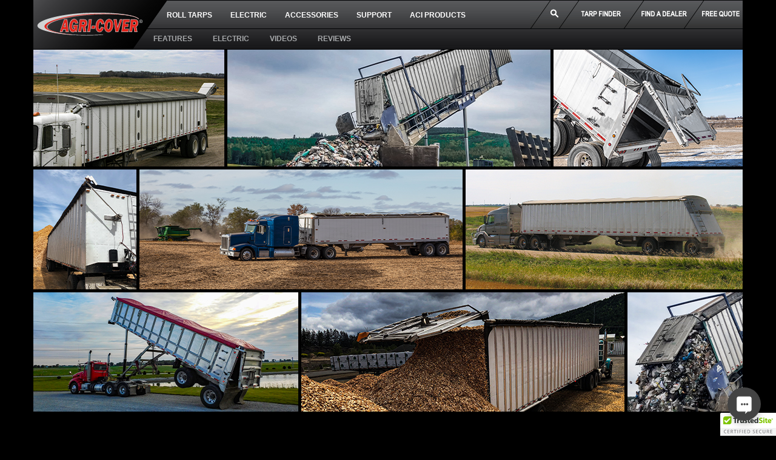

--- FILE ---
content_type: text/html; charset=UTF-8
request_url: https://www.agricover.com/rolltarps/ez-loc-hd-roll-tarp
body_size: 9881
content:
<!doctype html>
<html lang="en">
<head>
<meta charset="utf-8">
<meta http-equiv="X-UA-Compatible" content="IE=edge">
<meta name="viewport" content="width=device-width, initial-scale=1">
<title>EZ-LOC HD Premium Roll Tarp System for Tenders, Trailers &amp; Farm Trucks</title>
<meta name="description" content="EZ-LOC HD Premium Roll Tarp System for Tenders, Trailers and Farm Trucks. A dependable way to protect what matters. Optional Electric Conversion kit." />
<meta name="keywords" content="ez-loc hd, ezloc, premium roll tarp system, agricover, electric conversion" />
<meta name="author" content="Agricover" />
<meta name="rating" content="SAFE FOR KIDS" />
<meta name="copyright" content="2025 Copyright Agri-Cover, Inc. All Rights Reserved" />
<meta property="og:title" content="EZ-LOC HD Premium Roll Tarp System for Tenders, Trailers &amp; Farm Trucks" />
<meta property="og:description" content="EZ-LOC HD Premium Roll Tarp System for Tenders, Trailers and Farm Trucks. A dependable way to protect what matters. Optional Electric Conversion kit." />
<meta property="og:type" content="article" />
<meta property="og:site_name" content="AgriCover" />
<meta property="og:url" content="https://www.agricover.com/rolltarps/ez-loc-hd-roll-tarp"/>



<link rel="canonical" href="https://www.agricover.com/rolltarps/ez-loc-hd-roll-tarp/" />



<link rel="icon" type="image/svg+xml" href="favicon.svg">
<link rel="icon" type="image/png" href="favicon.png">
<link rel="apple-touch-icon" sizes="57x57" href="/apple-icon-57x57.png">
<link rel="apple-touch-icon" sizes="60x60" href="/apple-icon-60x60.png">
<link rel="apple-touch-icon" sizes="72x72" href="/apple-icon-72x72.png">
<link rel="apple-touch-icon" sizes="76x76" href="/apple-icon-76x76.png">
<link rel="apple-touch-icon" sizes="114x114" href="/apple-icon-114x114.png">
<link rel="apple-touch-icon" sizes="120x120" href="/apple-icon-120x120.png">
<link rel="apple-touch-icon" sizes="144x144" href="/apple-icon-144x144.png">
<link rel="apple-touch-icon" sizes="152x152" href="/apple-icon-152x152.png">
<link rel="apple-touch-icon" sizes="180x180" href="/apple-icon-180x180.png">
<link rel="icon" type="image/png" sizes="192x192"  href="/android-icon-192x192.png">
<link rel="icon" type="image/png" sizes="32x32" href="/favicon-32x32.png">
<link rel="icon" type="image/png" sizes="96x96" href="/favicon-96x96.png">
<link rel="icon" type="image/png" sizes="16x16" href="/favicon-16x16.png">
<link rel="manifest" href="/manifest.json">
<meta name="msapplication-TileColor" content="#ffffff">
<meta name="msapplication-TileImage" content="/ms-icon-144x144.png">
<meta name="theme-color" content="#ffffff">
<link rel="stylesheet" type="text/css" media="all" href="https://www.agricover.com/?css=home/reset_css" />
<link rel="stylesheet" type="text/css" media="all" href="/css/bootstrap.min.css" />
<link rel="stylesheet" type="text/css" media="all" href="/css/lightboxMedia.css" />
<!-- HTML5 shim and Respond.js for IE8 support of HTML5 elements and media queries -->
<!-- WARNING: Respond.js doesn't work if you view the page via file:// -->
<!--[if lt IE 9]>
<script src="https://oss.maxcdn.com/html5shiv/3.7.2/html5shiv.min.js"></script>
<script src="https://oss.maxcdn.com/respond/1.4.2/respond.min.js"></script>
<![endif]-->
<!-- jQuery (necessary for Bootstrap's JavaScript plugins) -->
<script src="https://ajax.googleapis.com/ajax/libs/jquery/1.11.3/jquery.min.js"></script>
<script src="/js/jquery.lightboxMedia.js"></script>
<!-- Include all compiled plugins (below), or include individual files as needed -->
<script async src="/js/bootstrap.min.js"></script>
<script async src="/js/restopnav.js"></script>
<!-- Start tracking.html -->
<!-- Google tag (gtag.js) -->
<script async src="https://www.googletagmanager.com/gtag/js?id=G-M5PV5C8M1K"></script>
<script>
  window.dataLayer = window.dataLayer || [];
  function gtag(){dataLayer.push(arguments);}
  gtag('js', new Date());

  gtag('config', 'G-M5PV5C8M1K');
</script>
<!-- Bing Remarketing -->
<script>(function(w,d,t,r,u){var f,n,i;w[u]=w[u]||[],f=function(){var o={ti:"4021652", enableAutoSpaTracking: true};o.q=w[u],w[u]=new UET(o),w[u].push("pageLoad")},n=d.createElement(t),n.src=r,n.async=1,n.onload=n.onreadystatechange=function(){var s=this.readyState;s&&s!=="loaded"&&s!=="complete"||(f(),n.onload=n.onreadystatechange=null)},i=d.getElementsByTagName(t)[0],i.parentNode.insertBefore(n,i)})(window,document,"script","//bat.bing.com/bat.js","uetq");</script>
<!-- End tracking.html -->
<!-- fitvids Javascript file -->
<script async src="/js/jquery.fitvids.js"></script>
<!-- bxSlider Javascript file -->
<script src="/js/jquery.bxslider.js"></script>
<!-- bxSlider CSS file -->
<link href="/css/jquery.bxslider.css" rel="stylesheet" />
<!-- fontawesome -->
<script src="https://kit.fontawesome.com/03967d855c.js" crossorigin="anonymous"></script>
<link rel="stylesheet" type="text/css" media="all" href="https://www.agricover.com/?css=home/nav_css" />
<link rel="stylesheet" type="text/css" media="all" href="https://www.agricover.com/?css=home/rolltarps_css" />


<script>
$(document).ready(function(){
$('.mainslider').bxSlider({
  	auto: true,
 	autoHover: true,
	mode: 'horizontal'
});
$('.videoslider').bxSlider({
    pagerCustom: '#video-pager',
	useCSS: false
});

$('.featureslider').bxSlider({
	speed: 10,
	auto: true,
	autoHover: true,
	controls: true,
	pager: false,
	useCSS: false
});
$('.mobgalleryslider').bxSlider({
	controls: true,
	pager: false,
	useCSS: false
});
$('.mobreviewslider').bxSlider({
	controls: true,
	pager: false,
	useCSS: false
});
});
</script>
<script async src="/js/rolltarps.js"></script>
    <!-- Facebook Pixel Code -->
<script>
!function(f,b,e,v,n,t,s)
{if(f.fbq)return;n=f.fbq=function(){n.callMethod?
n.callMethod.apply(n,arguments):n.queue.push(arguments)};
if(!f._fbq)f._fbq=n;n.push=n;n.loaded=!0;n.version='2.0';
n.queue=[];t=b.createElement(e);t.async=!0;
t.src=v;s=b.getElementsByTagName(e)[0];
s.parentNode.insertBefore(t,s)}(window, document,'script',
'https://connect.facebook.net/en_US/fbevents.js');
fbq('init', '1554613324770738');
fbq('track', 'PageView');
fbq('track', 'ViewAg');
var path = window.location.pathname;
if(path == '/rolltarps/dealers/'){
    fbq('track', 'AgFindLocation');
}
</script>
<!-- End Facebook Pixel Code -->
</head>
<body>
<div id="wrapper">
<!-- Start nav.html -->
<nav class="navbar navbar-default navbar-fixed-top">
<div class="container">
<div id="acinavbar" class="navbar-collapse collapse hidden-xs">
<ul id="aciproducts" class="nav navbar-nav">
<li id="rollupcovers"><a href="https://www.accesscover.com/" target="_blank">ROLL-UP COVERS</a></li>
<li id="hardcovers"><a href="/hard-tonneau-covers/" target="_blank">HARD COVERS</a></li>
<li id="outlander"><a href="/truck-toppers/" target="_blank">TRUCK TOPPERS</a></li>
<li id="pickupracks"><a href="/adarac/" target="_blank">PICKUP RACKS</a></li>
<li id="agtarps"><a href="/rolltarps/" target="_blank">AG TARPS</a></li>
<li id="snowplows"><a href="/snowsport/" target="_blank">SNOW PLOWS</a></li>
<li id="mudflaps"><a href="/mud-flaps/" target="_blank">MUD FLAPS</a></li>
<a id="aciproductslogolink" href="https://www.agricover.com/" target="_blank"></a>
</ul>
</div>
<div class="navbar-header">
<button type="button" class="navbar-toggle collapsed" data-toggle="collapse" data-target="#mobilenavbar" aria-expanded="false" aria-controls="mobilenavbar">
<span class="sr-only">Toggle navigation</span>
<span class="icon-bar"></span>
<span class="icon-bar"></span>
<span class="icon-bar"></span>
</button>
<img class="navbar-brand" src="/images/nav/Agricover-Logo.svg" alt="" />
<a class="navbar-brand-link" href="/rolltarps/"></a>
</div>
<div id="mastertopnav" class="navbar-collapse collapse">
<ul id="productlinenav" class="nav navbar-nav">

<li><a href="/rolltarps/">ROLL TARPS</a></li>


<li><a href="/rolltarps/electric-tarp-conversions/">ELECTRIC</a></li>


<li><a href="/rolltarps/tarp-accessories/">ACCESSORIES</a></li>


<li><a href="/rolltarps/support/">SUPPORT</a></li>

<li><a href="javascript:toggleacinav();" id="acinavlink"><span id="toggleacinav" aria-hidden="true"></span>ACI PRODUCTS</a></li>
<li class="visible-sm dropdown" id="shoppingtools"><a href="#" class="dropdown-toggle" data-toggle="dropdown" role="button" aria-haspopup="true" aria-expanded="false">SHOPPING TOOLS <span class="caret"></span></a>
<ul class="dropdown-menu">
<li><a href="javascript:togglemobsearch();">SEARCH</a></li>
<li><a href="/index.php/rolltarps/tarpfindpopup?iframe=true&width=320&height=240" rel="lightboxTarpFinder">TARP FINDER</a></li>
<li><a href="/rolltarps/dealers/">FIND A DEALER</a></li>

<li><a href="/rolltarps/box-detail-sheets/">FREE QUOTE</a></li>

</ul>
</li>
</ul>

<ul class="nav navbar-nav navbar-right hidden-sm">

<li id="searchform">
<form id="keywordsearch" method="post" action="https://www.agricover.com/"  >
<div class='hiddenFields'>
<input type="hidden" name="ACT" value="24" />
<input type="hidden" name="RES" value="10" />
<input type="hidden" name="meta" value="VFHwPHLAlXDrG5/[base64]/2ASb5vvaXMZ4zaKnQYRSCQvdmXkxXIaEz1gaBy0k75Bfgxq0Fl75dwNMy9HMLFty9BQD6NGQJaRkWBgrr70LpmWWVqRmdLk48GYU7DW1A0ve05yX5k4GNJj7bmArKzRkGFDUTn9NfySnN2fZDoWA/ATaZskfhHQhlY+w1ZMq09QZG8YbKlKC5LtHAw/GWu6FfptYaiYdYpC5s38B0XwM+BVSA1GVyfWd3UMQ4Vxzyci/RmV7E8EezhRCd4i5JYb0tam/esPtgiQrP3b8a2lOnvuqM6nHbgiRf3uuq4V1ThEzEovDhVYvN1LISPaE4/WzxcV9UgFPa+xlObYr1NLRqHZYZ7KrzOMGTP5Fecuc" />
<input type="hidden" name="site_id" value="1" />
<input type="hidden" name="csrf_token" value="" />
</div>


<input type="text" name="keywords" id="keywords" value="Search this site..." onfocus="if (this.value == 'Search this site...') {this.value = '';}" onblur="if (this.value == '') {this.value = 'Search this site...';}"   />
<input type="submit" value="Go" />
</form>
</li>
<li id="hidesearcharea"><a href="javascript:togglesearch();"><span class="glyphicon glyphicon-remove" aria-hidden="true"></span>&nbsp;</a></li>
<li id="togglesearch"><a href="javascript:togglesearch();">&nbsp;</a></li>
<li id="vehicle-nav"><a href="/index.php/rolltarps/tarpfindpopup?iframe=true&width=320&height=240" rel="lightboxTarpFinder"></a></li>
<li id="dealer-nav"><a href="/rolltarps/dealers/">&nbsp;</a></li>

<li id="quote-nav"><a href="/rolltarps/box-detail-sheets/">&nbsp;</a></li>

</ul>

   <div id="topnavbarlevel3" class="collapse navbar-collapse">
<ul class="nav navbar-nav navbar-left">
<li class="spacer">&nbsp;</li>
<li><a href="#home" id="navtop">TOP</a></li>

<li><a href="#features" id="navfeatures">FEATURES</a></li>


<li><a href="#electric" id="navelectric">ELECTRIC</a></li>


<li><a href="#videos" id="navvideos">VIDEOS</a></li>


<li><a href="#reviews" id="navreviews">REVIEWS</a></li>

</ul>
</div>
</div><!--/.nav-collapse -->
</div>
<!-- Mobile only nav -->
<div id="mobilelevel3nav" class="navbar-collapse collapse visible-xs">
<ul class="nav navbar-nav navbar-left visible-xs">
<li><a href="#home" id="mobilenavtop">TOP</a></li>

<li><a href="#features" id="mobnavfeatures">FEATURES</a></li>


<li><a href="#electric" id="mobnavelectric">ELECTRIC</a></li>


<li><a href="#videos" id="mobnavvideos">VIDEOS</a></li>


<li><a href="#reviews" id="mobnavreviews">REVIEWS</a></li>

</ul>
</div>

<!-- MOBILE Dropdown NAV -->
<div class="collapse navbar-collapse" id="mobilenavbar">
<ul class="nav navbar-nav visible-xs">
<li><a href="tel:+18777084787">CALL US: 877-708-4787</a></li>
<li><a href="/rolltarps/index.php/tools/tarpfindpopup?iframe=true&width=320&height=240" rel="lightboxLomaxFinder">TARP FINDER</a></li>
<li><a href="https://shop.agricover.com/category/agricover">BUY NOW</a></li>
<li><a href="/rolltarps/">LINE UP</a></li>
<li><a href="/rolltarps/srt-2-spool-roll-tarp/">SRT-2 SPOOL ROLL TARP</a></li>
<li><a href="/rolltarps/john-deere/">JOHN DEERE</a></li>
<li><a href="/rolltarps/new-leader-box/">NEW LEADER BOX</a></li>
<li><a href="/rolltarps/ez-loc-roll-tarp/">EZ-LOC ROLL TARP</a></li>
<li><a href="/rolltarps/ez-loc-roll-tarp/">EZ-LOC HD ROLL TARP</a></li>
<li><a href="/rolltarps/agri-cover-side-locking-tarp/">AGRI-COVER SIDE LOCKING TARP</a></li>
<li><a href="/rolltarps/roltec-electric-tarp-conversion/">ROLTEC ELECTRIC TARP CONVERSION</a></li>
<li><a href="/rolltarps/srt-2-electric-tarp-conversion/">SRT-2 ELECTRIC TARP CONVERSION</a></li>
<li><a href="/rolltarps/economical-electric-tarp-conversion/">ECONOMICAL ELECTRIC TARP CONVERSION</a></li>
<li><a href="/rolltarps/roltec-hopper-conversion/">ROLTEC HOPPER CONVERSION</a></li>
<li><a href="/rolltarps/videos/">VIDEOS</a></li>
<li><a href="/rolltarps/comparison-chart/">ROLL TARP COMPARISON</a></li>
<li><a href="/rolltarps/electric-tarp-conversion-comparison-chart/">ELECTRIC CONVERSION COMPARISON</a></li>
<li><a href="/rolltarps/tarp-accessories/">TARP ACCESSORIES</a></li>
<li><a href="/rolltarps/support/">SUPPORT</a></li>
<li><a href="/rolltarps/instructions/">INSTRUCTIONS</a></li>
<li><a href="/rolltarps/warranty/">WARRANTY</a></li>
<li><a href="/rolltarps/tech-tips/">AG TIPS</a></li>
<li><a href="/rolltarps/faq/">FREQUENTLY ASKED QUESTIONS</a></li>
<li><a href="/rolltarps/box-detail-sheets/">BOX DETAIL SHEETS</a></li>
<li><a href="/rolltarps/dealers/">AG TARP DEALERS</a></li>
<li><a href="https://shop.agricover.com/category/electricmotorkits">ELECTRIC MOTOR KITS</a></li>
<li><a href="/rolltarps/box-detail-sheets/">ROLL TARP QUOTE</a></li>
<li><a href="https://shop.agricover.com/category/ReplacementParts">REPLACEMENT PARTS</a></li>
<li><a href="javascript:togglemobsearch();">SEARCH</a></li>
</ul>
</div>
<!-- MOBILE SEARCH FORM -->
<ul id="mobsearchform" class="hidden-md hidden-lg">
<li id="hidemobsearcharea"><a href="javascript:togglemobsearch();"><span class="glyphicon glyphicon-remove" aria-hidden="true"></span>&nbsp;</a></li>
<li>
<form id="mobkeywordsearch" method="post" action="https://www.agricover.com/"  >
<div class='hiddenFields'>
<input type="hidden" name="ACT" value="24" />
<input type="hidden" name="RES" value="10" />
<input type="hidden" name="meta" value="tOw2XavApHT8vtdlRfV+RSKbeeE2wjfymPQ6BYKH8ltl4LQJSNtPomi1ez4pKLY9gkiZZdXgUfCT3Gp4VCMyJIgWmWHbSbixpo3qOVmJX95+akJHAG7l4+r1dfv73SK3uIcpbkW+ogjCGfnfHhoeE8o9m5ujym4Yx1uhD9HEp6r8/WEiTGrETlm5o/MdI0XDBO2pvP3XU6YR5jjJDLsYvP5gPumo8NJDv6ISfDl4wXSgyjcTxGi/QZ7RC+++6MuPWWiV87iaOB0oQ0DuA642w8wmhSgL8gmdxuNbfcEVtpGDJ22E+cgxcVXQmrc/SMK+ojGkDjSl9NzuysO1msqF8WRt7eh80jR1QMWzOWgkjMioBNbzsrJ+u+q2PuH5Y7aX/sQ+SVwQciP4L2ruDq7aKAaTdwzHmEgx2pdt3lZ9RJYfJM7gJ8iUwi4q9CDD6hbXCVfIaJU/FshR9R+kokZUVYVthnG6jvPBMupbb4BAUS1dFGrF02nToeY468PJAhji0y7DMW/1et2IBKBciBb46g==" />
<input type="hidden" name="site_id" value="1" />
<input type="hidden" name="csrf_token" value="" />
</div>


<input type="text" name="keywords" id="mobkeywords" value="Search this site..." onfocus="if (this.value == 'Search this site...') {this.value = '';}" onblur="if (this.value == '') {this.value = 'Search this site...';}"   />
<input type="submit" value="Go" />
</form>
</li>
</ul>
</nav>
<!-- End nav.html -->
<div style="clear:both;"></div>
<div id="content">

<section id="home">


<div id="myCarousel" class="policyimgslider carousel slide" data-ride="carousel">
<ul class="mainslider">
<li class="mainslide1">
<img src="/images/rolltarps/ezlochd/EZ-LOC-HD-Main-Image-Collage.jpg" alt="EZ-LOC HD Premium Roll-Up Tarp" />
</li>
</ul>
</div>
<!--
<div id="myCarousel" class="carousel slide" data-ride="carousel">
<ul class="mainslider">
<li class="mainslide1"><img src="/images/rolltarps/ezlochd/EZ-LOC-HD-Main-1.jpg" alt="EZ-LOC HD Premium Roll-Up Tarp" /><h3 class="hidden-xs">NO MATTER THE WEATHER</h3><h4 class="hidden-xs">We got you covered</h4></li>
<li class="mainslide2"><img src="/images/rolltarps/ezlochd/EZ-LOC-HD-Main-2.jpg" alt="EZ-LOC HD Premium Roll-Up Tarp" /><h3 class="hidden-xs">MAKE EVERY LOAD COUNT</h3><h4 class="hidden-xs">Undeniable protection</h4></li>
<li class="mainslide3"><img src="/images/rolltarps/ezlochd/EZ-LOC-HD-Main-3.jpg" alt="EZ-LOC HD Premium Roll-Up Tarp" /><h3 class="hidden-xs">UNRIVALED DEPENDABILITY</h3><h4 class="hidden-xs">Some things don't need to be difficult</h4></li>
<li class="mainslide4"><img src="/images/rolltarps/ezlochd/EZ-LOC-HD-Main-4.jpg" alt="EZ-LOC HD Premium Roll-Up Tarp" /><h3 class="hidden-xs">SUPERIOR PROTECTION</h3><h4 class="hidden-xs">Every load, Every haul, Every time</h4></li>
</ul>
</div>
-->

<div id="important"><h1>EZ-LOC<sup>&reg;</sup> HD Roll Tarp</h1>
<h2>Premium Tarp System</h2>
<p>The EZ-LOC<sup>&reg;</sup> HD Roll Tarp is engineered for superior protection of grain, fertilizer, refuse and construction materials. Built with a heavy-duty 3 in. aluminum roll tube, this manual and electric tarp system provides exceptional strength and rigidity to handle heavy loads and frequent use. The long-lasting in-roll cable return ensures consistent tension across the ag tarp while the heavy-duty 21-spline U-joint allows smooth, precise adjustments for complete coverage. Designed to withstand tough field and road conditions, EZ-LOC<sup>&reg;</sup> HD Roll Tarps keep your cargo secure, protected and efficiently covered, no matter the environment.</p>
<p>Heavy duty EZ-LOC<sup>&reg;</sup> Roll Tarp System is available in stainless and galvanized steel with coverage up to 58 ft. Perfect for fertilizer tender trailers, refuse trailers, chip and wood chip trailers, dump trailers, end dump trailers, and live bottom trailers.</p>
<p><strong>California Residents:</strong> <a href="/images/prop65/Prop65.jpg" rel="lightboxMedia[Prop65]">Prop 65 Warning</a></p></div>

</section>


    <section id="features"><h2>8 DISTINCT FEATURES</h2>
<div class="normalfeaturesection">
<div class="normalfeatureimgsection" onmouseover="feature_hover('feature-rolltube');" onmouseout="feature_out('feature-rolltube');"><img id="feature-rolltube" class="normalfeatureimage" src="/images/rolltarps/ezlochd/features/EZ-LOC_HD_Roll_Tube.jpg" alt="Roll Tube" title="" /></div>
<h3>3 INCH <span class="hidden-xs hidden-sm hidden-md">CORROSION RESISTANT </span>ALUMINUM ROLL TUBE</h3>
<p>Durable,  yet  lightweight  offering  a  faster,  straighter  roll.  The integrated  rope  channel  provides  continuous  tarp  attachment  creating  uniform  tension  for  a  better  fitting,  longer lasting tarp.</p></div>
<div class="normalfeaturesection">
<div class="normalfeatureimgsection" onmouseover="feature_hover('feature-construction');" onmouseout="feature_out('feature-construction');"><img id="feature-construction" class="normalfeatureimage" src="/images/rolltarps/ezlochd/features/EZ-LOC_HD_Welded-Tarp-Construction.jpg" alt="Tarp Construction" title="" /></div>
<h3>WELDED TARP CONSTRUCTION</h3>
<p>Premium commercial grade, UV resistant, 18 and 22 oz. vinyl fabric remains flexible to -40&deg; F. The welded 12 in. reinforced ends provide additional strength.</p></div>
<div class="featuresection">
<div class="featureimgsection" onmouseover="feature_hover('feature-endcaps');" onmouseout="feature_out('feature-endcaps');">
<img id="feature-endcaps" class="widefeatureimage hidden-xs" src="/images/rolltarps/ezlochd/features/EZ-LOC_HD_Custom_End_Caps.jpg" alt="End Caps" title="" />
<img id="feature-endcaps-mob" class="mobilefeatureimage visible-xs" src="/images/rolltarps/ezlochd/features/EZ-LOC_HD_Custom_End_Caps-mob.jpg" alt="End Caps" title="" />
</div>
<h3>CUSTOM END CAPS</h3>
<p>Built-in weather sealing rib and low profile wind deflector are tarp and hand friendly. The crimped standing seam is self-sealing and flexible, no welds to break.<span class="disclaimer">Available in stainless steel.</span></p></div>
<div class="normalfeaturesection">
<div class="normalfeatureimgsection" onmouseover="feature_hover('feature-tarpstops');" onmouseout="feature_out('feature-tarpstops');"><img id="feature-tarpstops" class="normalfeatureimage" src="/images/rolltarps/ezlochd/features/EZ-LOC_HD_Tarp-Stop.jpg" alt="Tarp Stops" title="" /></div>
<h3>QUICK RELEASE ALUMINUM TARP STOPS</h3>
<p>Front and rear are engineered extra wide with integrated set screw to eliminate tube sliding. Open pin channel design for easy removal.<span class="disclaimer">Available in stainless steel.</span></p></div>
<div class="normalfeaturesection">
<div class="normalfeatureimgsection" onmouseover="feature_hover('feature-retainer');" onmouseout="feature_out('feature-retainer');"><img id="feature-retainer" class="normalfeatureimage" src="/images/rolltarps/ezlochd/features/EZ-LOC_HD_Pinless-Retainer.jpg" alt="Pinless Retainer" title="" /></div>
<h3>CRANK HANDLE<span class="hidden-sm"> WITH PINLESS RETAINER</span></h3>
<p>Easy in, easy out system saves time.<span class="disclaimer">Available in stainless steel.</span></p></div>
<div class="featuresection">
<div class="featureimgsection" onmouseover="feature_hover('feature-ujoint');" onmouseout="feature_out('feature-ujoint');">
<img id="feature-ujoint" class="widefeatureimage hidden-xs" src="/images/rolltarps/ezlochd/features/EZ-LOC_HD_Zinc-Plated-U-Joint.jpg" alt="U-Joint" title="" />
<img id="feature-ujoint-mob" class="mobilefeatureimage visible-xs" src="/images/rolltarps/ezlochd/features/EZ-LOC_HD_Zinc-Plated-U-Joint-mob.jpg" alt="U-Joint" title="" />
</div>
<h3>HEAVY DUTY, ZINC PLATED U-JOINT</h3>
<p>21 splines for fine tuning tarp tension.</p></div>
<div class="normalfeaturesection">
<div class="normalfeatureimgsection" onmouseover="feature_hover('feature-return');" onmouseout="feature_out('feature-return');"><img id="feature-return" class="normalfeatureimage" src="/images/rolltarps/ezlochd/features/EZ-LOC_HD_In-Roll_Tube-Cable-Return.jpg" alt="In-Roll Tube Cable Return" title="" /></div>
<h3>IN-ROLL TUBE CABLE RETURN</h3>
<p>Strong,  long  lasting  synthetic  cable  with  spring  assists  operator  when  closing  tarp.  Tarp  friendly  attachment  bracket included.<span class="disclaimer">Cable return on boxes over 144 in. (12 ft.) wide.</span></p></div>
<div class="normalfeaturesection">
<div class="normalfeatureimgsection" onmouseover="feature_hover('feature-ridgestrap');" onmouseout="feature_out('feature-ridgestrap');"><img id="feature-ridgestrap" class="normalfeatureimage" src="/images/rolltarps/ezlochd/features/EZ-LOC_HD_Ridge-Strap.jpg" alt="Ridge Strap" title="" /></div>
<h3>1 INCH RIDGE STRAP</h3>
<p>Supports tarp between the bows.</p></div></section>
    <div style="clear:both;"></div>


    <section id="electric"><div><div>
<h2>UPGRADE TO ELECTRIC</h2>
<div class="featuresection">
<div class="featureimgsection" onmouseover="feature_hover('feature-roltec');" onmouseout="feature_out('feature-roltec');">
<img id="feature-roltec" class="widefeatureimage hidden-xs" src="/images/rolltarps/ROLTEC-Electric-Tarp-Conversion.jpg" alt="Roltec Electric Tarp Conversion" title="" />
<img id="feature-roltec-mob" class="mobilefeatureimage visible-xs" src="/images/rolltarps/ROLTEC-Electric-Tarp-Conversion-Mob.jpg" alt="Roltec Electric Tarp Conversion" title="" />
</div>
<h3>ROLTEC<sup>&reg;</sup> ELECTRIC TARP SYSTEM CONVERSION</h3>
<p>Experience seamless operation and superior performance with the electric EZ-LOC<sup>&reg;</sup> HD Roll Tarp System. Effortlessly open and close your electric tarp with the touch of a button, maintaining precise tension and secure coverage. The heavy-duty worm gear design delivers a reliable positive lock to keep your load protected while the rotating, telescopic motor mount reduces stress on key components, extending automatic tarp system life. EZ-LOC<sup>&reg;</sup> HD Electric Roll Tarp maximizes efficiency, safety and ease of use.</p>
<a class="learnmore" href="/rolltarps/roltec-electric-tarp-conversion/"></a></div>
</div></div></section>
    <div style="clear:both;"></div>


    <section id="videos"><div><div id="videosection">
<h2>EZ-LOC<sup>&reg;</sup> HD PRODUCT AND INSTALL VIDEOS</h2>
<div id="videogallery">
<ul class="videoslider">
<li><iframe src="https://www.youtube.com/embed/1k-TT3-5ofs?rel=0" allowfullscreen></iframe></li>
<li><iframe src="https://www.youtube.com/embed/ngoBDPBpWP8?rel=0" allowfullscreen></iframe></li>
<li><iframe src="https://www.youtube.com/embed/dYUXkaXfiVM?rel=0" allowfullscreen></iframe></li>
<li><iframe src="https://www.youtube.com/embed/Z38p-07RePM?rel=0" allowfullscreen></iframe></li>
<li><iframe src="https://www.youtube.com/embed/4-ESnYvDxe4?rel=0" allowfullscreen></iframe></li>
</ul>
<div id="video-pager">
<a data-slide-index="0" href="">
<img class="hidden-xs" src="/images/rolltarps/video/EZ-LOC-Roll-Tarp-Install-video-icon.jpg" alt="" /><span class="hidden-xs">INSTALL</span>
<img class="visible-xs" src="/images/lomax/videodot.jpg" alt="" />
</a>
<a data-slide-index="1" href="">
<img class="hidden-xs" src="/images/rolltarps/video/Roll-Tarp-Emergency-Repair-Kit-Icon.jpg" alt="" /><span class="hidden-xs">REPAIR KIT</span>
<img class="visible-xs" src="/images/rolltarps/nav/videodot.jpg" alt="" />
</a>
<a data-slide-index="2" href="">
<img class="hidden-xs" src="/images/rolltarps/video/AGRI-COVER-Metal-Filler-Installation-video-icon.jpg" alt="" /><span class="hidden-xs">METAL FILLER</span>
<img class="visible-xs" src="/images/rolltarps/nav/videodot.jpg" alt="" />
</a>
<a data-slide-index="3" href="">
<img class="hidden-xs" src="/images/rolltarps/video/Aluminum_HD_Bow_Install_icon.jpg" alt="" /><span class="hidden-xs">ALUMINUM HD BOW</span>
<img class="visible-xs" src="/images/rolltarps/nav/videodot.jpg" alt="" />
</a>
<a data-slide-index="4" href="">
<img class="hidden-xs" src="/images/rolltarps/video/Fabric-End-Cap-Video-Icon.jpg" alt="" /><span class="hidden-xs">FABRIC END CAP</span>
<img class="visible-xs" src="/images/rolltarps/nav/videodot.jpg" alt="" />
</a>
</div>
</div>
<p>EZ-LOC<sup>&reg;</sup> HD Roll Tarp solutions cover a wide range of applications, including end dump truck tarps, wood chip tarps, chip trailer tarps, live bottom trailer tarps and forestry trailer tarps, along with truck roll tarps and trailer roll tarps for versatile, reliable coverage. Our premium stainless steel tarping systems also include refuse tarp systems, waste tarp systems, fertilizer tender trailer tarps and other trailer tarps, all engineered to deliver long-lasting protection for specialized equipment in the most demanding hauling operations.</p>
<!-- <a class="moresectioninfo" id="morereviews" href="/rolltarps/videos/">Watch more videos <span class="glyphicon glyphicon-play"></span></a> -->
</div></div></section>
    <div style="clear:both;"></div>


    <section id="reviews"><div id="reviewsection">
<h2>CUSTOMER REVIEWS</h2>
<div class="productReview">
<h4 class="productReviewHeader"><img src="/images/lomax/reviews/5stars.svg" alt="5star review" />By Michael L. - MN</h4>
<p class="review">" I just got a new semi and it came with an EZ-LOC electric on it. This is the best thing I've ever had! I can leave a full semi in the field overnight and haul it into the elevator the next morning, and I don't have to leave the cab of my semi. I was surprised it even rolls over the grain when I fill it too full. Thanks for a great product. "</p>
</div>
<div style="clear:both;"></div>
<div class="productReview">
<h4 class="productReviewHeader"><img src="/images/lomax/reviews/5stars.svg" alt="5star review" />By Brad W. - ON</h4>
<p class="review">" I like the website and the ease of ordering. Good customer service if we have questions. "</p>
</div>
<div style="clear:both;"></div>
</div></section>

</div>
<div style="clear:both;"></div>
<!-- Start footer.html  -->
<div id="footer">
<div class="col-sm-3 col-md-3">
<a href="https://www.agricover.com/"><img src="/images/nav/ACI-Footer-Logo.svg" alt="Agri-Cover" id="footerlogo" /></a><br />
<p><span id="phonenumber"><a href="tel:+18777084787">877-708-4787</a></span><br />
3000 Hwy 281 SE<br />
Jamestown, ND, 58401<br />
Monday - Friday<br />
7:30am - 5:00pm (CST)</p>
</div>
<div class="col-sm-3 col-md-3" id="footresources">
<h3>RESOURCE CENTER</h3>
<ul>
<li><a href="https://www.agricover.com/about-us/">ABOUT US</a></li>
<li><a href="https://www.agricover.com/contact-us/">CONTACT US</a></li>
<li><a href="/rolltarps/videos/">VIDEOS</a></li>
<li><a href="/rolltarps/instructions/">INSTRUCTIONS</a></li>
<li><a href="https://www.agricover.com/sitemap/">SITE MAP</a></li>
</ul>
</div>
<div class="col-sm-3 col-md-3" id="footdealers">
<h3>DEALERS</h3>
<ul>
<li><a href="https://www.agricover.com/becomeadealer/">BECOME A DEALER</a></li>
<li><a href="https://www.agricoverdealer.com/" target="_blank">DEALER PORTAL</a></li>
<li><a href="https://www.agricoverdealer.com/literature/" target="_blank">REQUEST LITERATURE</a></li>
</ul>
</div>
<div class="col-sm-3 col-md-3" id="footwarranty">
<h3>WARRANTY & RETURNS</h3>
<ul>
<li><a href="/rolltarps/warranty/">WARRANTY</a></li>
<li><a href="https://www.agricover.com/warrantyclaim/">WARRANTY CLAIM</a></li>
<li><a href="https://www.agricover.com/shippingandreturns/">SHIPPING/RETURNS</a></li>
<li><a href="https://www.agricover.com/returns/">RETURNS CLAIM</a></li>
</ul>
<div id="ndmade" class="hidden-xs"></div>
</div>
</div>
<div id="ndmademob" class="visible-xs"></div>
<!-- End footer.html  -->
<div style="clear:both;"></div>
<div id="socialmedia">
<ul class="list-inline">
<li><a href="https://www.facebook.com/AGRICOVERRollTarps/" title="Facebook" target="_blank"><i class="fa-brands fa-square-facebook fa-xl"></i></a></li>
<li><a href="https://www.instagram.com/agricoverrolltarps/" title="Instagram" target="_blank"><i class="fa-brands fa-square-instagram fa-xl"></i></a></li>
<li><a href="https://www.youtube.com/@AGRICOVERRollTarps" title="Youtube" target="_blank"><i class="fa-brands fa-square-youtube fa-xl"></i></a></li>
<li><a href="https://x.com/agricoverinc" title="X" target="_blank"><i class="fa-brands fa-square-x-twitter fa-xl"></i></a></li>
</ul>
</div>
<div style="clear:both;"></div>
<div id="bottomtext">
<p class="hidden-xs">&copy; 2025 Agri-Cover, Inc. We reserve the right to make changes at any time. <a href="https://www.agricover.com/patents/">Patents Information</a>&nbsp;&nbsp;<a href="https://www.agricover.com/privacy-policy/">Privacy Policy</a>&nbsp;&nbsp;<a href="https://www.agricover.com/privacy-policy/#caprivacyrights">CA Privacy Rights</a></p>
<p class="visible-xs">&copy; 2025 Agri-Cover, Inc. We reserve the right to make changes at any time.<br /><a href="https://www.agricover.com/patents/">Patents Information</a>&nbsp;&nbsp;&nbsp;&nbsp;&nbsp;&nbsp;<a href="https://www.agricover.com/privacy-policy/">Privacy Policy</a>&nbsp;&nbsp;<a href="https://www.agricover.com/privacy-policy/#caprivacyrights">CA Privacy Rights</a></p>
</div> 
<div id="bottomproducts">
<h3 class="visible-xs">ACI PRODUCTS</h3>
<ul>
<li id="bprollupcovers"><a href="https://www.accesscover.com/" target="_blank">ROLL-UP COVERS</a></li>
<li id="bphardcovers"><a href="https://www.agricover.com/hard-tonneau-covers/" target="_blank">HARD COVERS</a></li>
<li id="bpoutlander"><a href="https://www.agricover.com/truck-toppers/" target="_blank">TRUCK TOPPERS</a></li>
<li id="bppickupracks"><a href="https://www.agricover.com/truck-bed-racks/" target="_blank">PICKUP RACKS</a></li>
<li id="bpagtarps"><a href="https://www.agricover.com/rolltarps/" target="_blank">AG TARPS</a></li>
<li id="bpsnowplows"><a href="https://www.agricover.com/snowsport/" target="_blank">SNOW PLOWS</a></li>
<li id="bpmudflaps"><a href="https://www.agricover.com/mud-flaps/" target="_blank">MUD FLAPS</a></li>
</ul>
<a id="bpaciproductslogolink" class="hidden-xs" href="https://www.agricover.com/" target="_blank"></a>
</div>
<script>
$(document).ready(function(){$("a[rel^='lightboxMedia']").lightboxMedia({deeplinking:false,overlay_gallery:false,allow_expand:false});
$("a[rel^='lightboxAdaracFinder']").lightboxMedia({theme: 'dark_square',deeplinking:false,allow_expand:false});
$("a[rel^='lightboxLomaxFinder']").lightboxMedia({theme: 'dark_square',deeplinking:false,allow_expand:false});
$("a[rel^='lightboxMudflapsFinder']").lightboxMedia({theme: 'dark_square',deeplinking:false,allow_expand:false});
$("a[rel^='lightboxOutlanderFinder']").lightboxMedia({theme: 'dark_square',deeplinking:false,allow_expand:false});
$("a[rel^='lightboxSnowSportFinder']").lightboxMedia({theme: 'dark_square',deeplinking:false,allow_expand:false});
$("a[rel^='lightboxTarpFinder']").lightboxMedia({theme:'dark_square',deeplinking:false,allow_expand:false});
if(window.self !== window.top){window.top.location.href=window.location.href;}
});
</script>
<!-- Social Intense Web Chat -->
<script src="//www.socialintents.com/api/chat/socialintents.1.3.js#2c9fab3582c3635b0182cbd418ff0afa" async="async"></script>
<div style="clear:both;"></div>
</div>

<script async src="/js/scrollmenu.js"></script>

<script>
  (function() {
    var sa = document.createElement('script'); sa.type = 'text/javascript'; sa.async = true;
    sa.src = ('https:' == document.location.protocol ? 'https://cdn' : 'http://cdn') + '.ywxi.net/js/1.js';
    var s = document.getElementsByTagName('script')[0]; s.parentNode.insertBefore(sa, s);
  })();
</script>
</body>
</html>

--- FILE ---
content_type: text/css
request_url: https://www.agricover.com/css/lightboxMedia.css
body_size: 2861
content:
div.pp_default .pp_top,div.pp_default .pp_top .pp_middle,div.pp_default .pp_top .pp_left,div.pp_default .pp_top .pp_right,div.pp_default .pp_bottom,div.pp_default .pp_bottom .pp_left,div.pp_default .pp_bottom .pp_middle,div.pp_default .pp_bottom .pp_right{height:13px}
div.pp_default .pp_top .pp_left{background:url(../images/lightboxMedia/default/sprite.png) -78px -93px no-repeat}
div.pp_default .pp_top .pp_middle{background:url(../images/lightboxMedia/default/sprite_x.png) top left repeat-x}
div.pp_default .pp_top .pp_right{background:url(../images/lightboxMedia/default/sprite.png) -112px -93px no-repeat}
div.pp_default .pp_content .ppt{color:#f8f8f8}
div.pp_default .pp_content_container .pp_left{background:url(../images/lightboxMedia/default/sprite_y.png) -7px 0 repeat-y;padding-left:13px}
div.pp_default .pp_content_container .pp_right{background:url(../images/lightboxMedia/default/sprite_y.png) top right repeat-y;padding-right:13px}
div.pp_default .pp_next:hover{background:url(../images/lightboxMedia/default/sprite_next.png) center right no-repeat;cursor:pointer}
div.pp_default .pp_previous:hover{background:url(../images/lightboxMedia/default/sprite_prev.png) center left no-repeat;cursor:pointer}
div.pp_default .pp_expand{background:url(../images/lightboxMedia/default/sprite.png) 0 -29px no-repeat;cursor:pointer;width:28px;height:28px}
div.pp_default .pp_expand:hover{background:url(../images/lightboxMedia/default/sprite.png) 0 -56px no-repeat;cursor:pointer}
div.pp_default .pp_contract{background:url(../images/lightboxMedia/default/sprite.png) 0 -84px no-repeat;cursor:pointer;width:28px;height:28px}
div.pp_default .pp_contract:hover{background:url(../images/lightboxMedia/default/sprite.png) 0 -113px no-repeat;cursor:pointer}
div.pp_default .pp_close{width:30px;height:30px;background:url(../images/lightboxMedia/default/sprite.png) 2px 1px no-repeat;cursor:pointer}
div.pp_default .pp_gallery ul li a{background:url(../images/lightboxMedia/default/default_thumb.png) center center #f8f8f8;border:1px solid #aaa}
div.pp_default .pp_social{margin-top:7px}
div.pp_default .pp_gallery a.pp_arrow_previous,div.pp_default .pp_gallery a.pp_arrow_next{position:static;left:auto}
div.pp_default .pp_nav .pp_play,div.pp_default .pp_nav .pp_pause{background:url(../images/lightboxMedia/default/sprite.png) -51px 1px no-repeat;height:30px;width:30px}
div.pp_default .pp_nav .pp_pause{background-position:-51px -29px}
div.pp_default a.pp_arrow_previous,div.pp_default a.pp_arrow_next{background:url(../images/lightboxMedia/default/sprite.png) -31px -3px no-repeat;height:20px;width:20px;margin:4px 0 0}
div.pp_default a.pp_arrow_next{left:52px;background-position:-82px -3px}
div.pp_default .pp_content_container .pp_details{margin-top:5px}
div.pp_default .pp_nav{clear:none;height:30px;width:110px;position:relative}
div.pp_default .pp_nav .currentTextHolder{font-family:Georgia;font-style:italic;color:#999;font-size:11px;left:75px;line-height:25px;position:absolute;top:2px;margin:0;padding:0 0 0 10px}
div.pp_default .pp_close:hover,div.pp_default .pp_nav .pp_play:hover,div.pp_default .pp_nav .pp_pause:hover,div.pp_default .pp_arrow_next:hover,div.pp_default .pp_arrow_previous:hover{opacity:0.7}
div.pp_default .pp_description{font-size:11px;font-weight:700;line-height:14px;margin:5px 50px 5px 0}
div.pp_default .pp_bottom .pp_left{background:url(../images/lightboxMedia/default/sprite.png) -78px -127px no-repeat}
div.pp_default .pp_bottom .pp_middle{background:url(../images/lightboxMedia/default/sprite_x.png) bottom left repeat-x}
div.pp_default .pp_bottom .pp_right{background:url(../images/lightboxMedia/default/sprite.png) -112px -127px no-repeat}
div.pp_default .pp_loaderIcon{background:url(../images/lightboxMedia/default/loader.gif) center center no-repeat}
div.light_rounded .pp_top .pp_left{background:url(../images/lightboxMedia/light_rounded/sprite.png) -88px -53px no-repeat}
div.light_rounded .pp_top .pp_right{background:url(../images/lightboxMedia/light_rounded/sprite.png) -110px -53px no-repeat}
div.light_rounded .pp_next:hover{background:url(../images/lightboxMedia/light_rounded/btnNext.png) center right no-repeat;cursor:pointer}
div.light_rounded .pp_previous:hover{background:url(../images/lightboxMedia/light_rounded/btnPrevious.png) center left no-repeat;cursor:pointer}
div.light_rounded .pp_expand{background:url(../images/lightboxMedia/light_rounded/sprite.png) -31px -26px no-repeat;cursor:pointer}
div.light_rounded .pp_expand:hover{background:url(../images/lightboxMedia/light_rounded/sprite.png) -31px -47px no-repeat;cursor:pointer}
div.light_rounded .pp_contract{background:url(../images/lightboxMedia/light_rounded/sprite.png) 0 -26px no-repeat;cursor:pointer}
div.light_rounded .pp_contract:hover{background:url(../images/lightboxMedia/light_rounded/sprite.png) 0 -47px no-repeat;cursor:pointer}
div.light_rounded .pp_close{width:75px;height:22px;background:url(../images/lightboxMedia/light_rounded/sprite.png) -1px -1px no-repeat;cursor:pointer}
div.light_rounded .pp_nav .pp_play{background:url(../images/lightboxMedia/light_rounded/sprite.png) -1px -100px no-repeat;height:15px;width:14px}
div.light_rounded .pp_nav .pp_pause{background:url(../images/lightboxMedia/light_rounded/sprite.png) -24px -100px no-repeat;height:15px;width:14px}
div.light_rounded .pp_arrow_previous{background:url(../images/lightboxMedia/light_rounded/sprite.png) 0 -71px no-repeat}
div.light_rounded .pp_arrow_next{background:url(../images/lightboxMedia/light_rounded/sprite.png) -22px -71px no-repeat}
div.light_rounded .pp_bottom .pp_left{background:url(../images/lightboxMedia/light_rounded/sprite.png) -88px -80px no-repeat}
div.light_rounded .pp_bottom .pp_right{background:url(../images/lightboxMedia/light_rounded/sprite.png) -110px -80px no-repeat}
div.dark_rounded .pp_top .pp_left{background:url(../images/lightboxMedia/dark_rounded/sprite.png) -88px -53px no-repeat}
div.dark_rounded .pp_top .pp_right{background:url(../images/lightboxMedia/dark_rounded/sprite.png) -110px -53px no-repeat}
div.dark_rounded .pp_content_container .pp_left{background:url(../images/lightboxMedia/dark_rounded/contentPattern.png) top left repeat-y}
div.dark_rounded .pp_content_container .pp_right{background:url(../images/lightboxMedia/dark_rounded/contentPattern.png) top right repeat-y}
div.dark_rounded .pp_next:hover{background:url(../images/lightboxMedia/dark_rounded/btnNext.png) center right no-repeat;cursor:pointer}
div.dark_rounded .pp_previous:hover{background:url(../images/lightboxMedia/dark_rounded/btnPrevious.png) center left no-repeat;cursor:pointer}
div.dark_rounded .pp_expand{background:url(../images/lightboxMedia/dark_rounded/sprite.png) -31px -26px no-repeat;cursor:pointer}
div.dark_rounded .pp_expand:hover{background:url(../images/lightboxMedia/dark_rounded/sprite.png) -31px -47px no-repeat;cursor:pointer}
div.dark_rounded .pp_contract{background:url(../images/lightboxMedia/dark_rounded/sprite.png) 0 -26px no-repeat;cursor:pointer}
div.dark_rounded .pp_contract:hover{background:url(../images/lightboxMedia/dark_rounded/sprite.png) 0 -47px no-repeat;cursor:pointer}
div.dark_rounded .pp_close{width:75px;height:22px;background:url(../images/lightboxMedia/dark_rounded/sprite.png) -1px -1px no-repeat;cursor:pointer}
div.dark_rounded .pp_description{margin-right:85px;color:#fff}
div.dark_rounded .pp_nav .pp_play{background:url(../images/lightboxMedia/dark_rounded/sprite.png) -1px -100px no-repeat;height:15px;width:14px}
div.dark_rounded .pp_nav .pp_pause{background:url(../images/lightboxMedia/dark_rounded/sprite.png) -24px -100px no-repeat;height:15px;width:14px}
div.dark_rounded .pp_arrow_previous{background:url(../images/lightboxMedia/dark_rounded/sprite.png) 0 -71px no-repeat}
div.dark_rounded .pp_arrow_next{background:url(../images/lightboxMedia/dark_rounded/sprite.png) -22px -71px no-repeat}
div.dark_rounded .pp_bottom .pp_left{background:url(../images/lightboxMedia/dark_rounded/sprite.png) -88px -80px no-repeat}
div.dark_rounded .pp_bottom .pp_right{background:url(../images/lightboxMedia/dark_rounded/sprite.png) -110px -80px no-repeat}
div.dark_rounded .pp_loaderIcon{background:url(../images/lightboxMedia/dark_rounded/loader.gif) center center no-repeat}
/* Adjusted for LOMAX Finder */
div.dark_square .pp_left,div.dark_square .pp_middle,div.dark_square .pp_right,div.dark_square .pp_content{background: none}
div.dark_square .pp_description{color:#fff;margin:0 85px 0 0}
div.dark_square .pp_loaderIcon{background:url(../images/lightboxMedia/dark_square/loader.gif) center center no-repeat}
div.dark_square .pp_expand{background:url(../images/lightboxMedia/dark_square/sprite.png) -31px -26px no-repeat;cursor:pointer}
div.dark_square .pp_expand:hover{background:url(../images/lightboxMedia/dark_square/sprite.png) -31px -47px no-repeat;cursor:pointer}
div.dark_square .pp_contract{background:url(../images/lightboxMedia/dark_square/sprite.png) 0 -26px no-repeat;cursor:pointer}
div.dark_square .pp_contract:hover{background:url(../images/lightboxMedia/dark_square/sprite.png) 0 -47px no-repeat;cursor:pointer}
/* div.dark_square .pp_close{width:75px;height:22px;background:url(../images/lightboxMedia/dark_square/sprite.png) -1px -1px no-repeat;cursor:pointer} */
div.dark_square .pp_close{width:30px;height:30px;background:url(../images/lightboxMedia/default/sprite.png) 2px 1px no-repeat;cursor:pointer;margin-top:-50px;margin-right:18px;}
div.dark_square .pp_nav{clear:none}
div.dark_square .pp_nav .pp_play{background:url(../images/lightboxMedia/dark_square/sprite.png) -1px -100px no-repeat;height:15px;width:14px}
div.dark_square .pp_nav .pp_pause{background:url(../images/lightboxMedia/dark_square/sprite.png) -24px -100px no-repeat;height:15px;width:14px}
div.dark_square .pp_arrow_previous{background:url(../images/lightboxMedia/dark_square/sprite.png) 0 -71px no-repeat}
div.dark_square .pp_arrow_next{background:url(../images/lightboxMedia/dark_square/sprite.png) -22px -71px no-repeat}
div.dark_square .pp_next:hover{background:url(../images/lightboxMedia/dark_square/btnNext.png) center right no-repeat;cursor:pointer}
div.dark_square .pp_previous:hover{background:url(../images/lightboxMedia/dark_square/btnPrevious.png) center left no-repeat;cursor:pointer}
/* END Adjusted for LOMAX Finder */
div.light_square .pp_expand{background:url(../images/lightboxMedia/light_square/sprite.png) -31px -26px no-repeat;cursor:pointer}
div.light_square .pp_expand:hover{background:url(../images/lightboxMedia/light_square/sprite.png) -31px -47px no-repeat;cursor:pointer}
div.light_square .pp_contract{background:url(../images/lightboxMedia/light_square/sprite.png) 0 -26px no-repeat;cursor:pointer}
div.light_square .pp_contract:hover{background:url(../images/lightboxMedia/light_square/sprite.png) 0 -47px no-repeat;cursor:pointer}
div.light_square .pp_close{width:75px;height:22px;background:url(../images/lightboxMedia/light_square/sprite.png) -1px -1px no-repeat;cursor:pointer}
div.light_square .pp_nav .pp_play{background:url(../images/lightboxMedia/light_square/sprite.png) -1px -100px no-repeat;height:15px;width:14px}
div.light_square .pp_nav .pp_pause{background:url(../images/lightboxMedia/light_square/sprite.png) -24px -100px no-repeat;height:15px;width:14px}
div.light_square .pp_arrow_previous{background:url(../images/lightboxMedia/light_square/sprite.png) 0 -71px no-repeat}
div.light_square .pp_arrow_next{background:url(../images/lightboxMedia/light_square/sprite.png) -22px -71px no-repeat}
div.light_square .pp_next:hover{background:url(../images/lightboxMedia/light_square/btnNext.png) center right no-repeat;cursor:pointer}
div.light_square .pp_previous:hover{background:url(../images/lightboxMedia/light_square/btnPrevious.png) center left no-repeat;cursor:pointer}
div.facebook .pp_top .pp_left{background:url(../images/lightboxMedia/facebook/sprite.png) -88px -53px no-repeat}
div.facebook .pp_top .pp_middle{background:url(../images/lightboxMedia/facebook/contentPatternTop.png) top left repeat-x}
div.facebook .pp_top .pp_right{background:url(../images/lightboxMedia/facebook/sprite.png) -110px -53px no-repeat}
div.facebook .pp_content_container .pp_left{background:url(../images/lightboxMedia/facebook/contentPatternLeft.png) top left repeat-y}
div.facebook .pp_content_container .pp_right{background:url(../images/lightboxMedia/facebook/contentPatternRight.png) top right repeat-y}
div.facebook .pp_expand{background:url(../images/lightboxMedia/facebook/sprite.png) -31px -26px no-repeat;cursor:pointer}
div.facebook .pp_expand:hover{background:url(../images/lightboxMedia/facebook/sprite.png) -31px -47px no-repeat;cursor:pointer}
div.facebook .pp_contract{background:url(../images/lightboxMedia/facebook/sprite.png) 0 -26px no-repeat;cursor:pointer}
div.facebook .pp_contract:hover{background:url(../images/lightboxMedia/facebook/sprite.png) 0 -47px no-repeat;cursor:pointer}
div.facebook .pp_close{width:22px;height:22px;background:url(../images/lightboxMedia/facebook/sprite.png) -1px -1px no-repeat;cursor:pointer}
div.facebook .pp_description{margin:0 37px 0 0}
div.facebook .pp_loaderIcon{background:url(../images/lightboxMedia/facebook/loader.gif) center center no-repeat}
div.facebook .pp_arrow_previous{background:url(../images/lightboxMedia/facebook/sprite.png) 0 -71px no-repeat;height:22px;margin-top:0;width:22px}
div.facebook .pp_arrow_previous.disabled{background-position:0 -96px;cursor:default}
div.facebook .pp_arrow_next{background:url(../images/lightboxMedia/facebook/sprite.png) -32px -71px no-repeat;height:22px;margin-top:0;width:22px}
div.facebook .pp_arrow_next.disabled{background-position:-32px -96px;cursor:default}
div.facebook .pp_nav{margin-top:0}
div.facebook .pp_nav p{font-size:15px;padding:0 3px 0 4px}
div.facebook .pp_nav .pp_play{background:url(../images/lightboxMedia/facebook/sprite.png) -1px -123px no-repeat;height:22px;width:22px}
div.facebook .pp_nav .pp_pause{background:url(../images/lightboxMedia/facebook/sprite.png) -32px -123px no-repeat;height:22px;width:22px}
div.facebook .pp_next:hover{background:url(../images/lightboxMedia/facebook/btnNext.png) center right no-repeat;cursor:pointer}
div.facebook .pp_previous:hover{background:url(../images/lightboxMedia/facebook/btnPrevious.png) center left no-repeat;cursor:pointer}
div.facebook .pp_bottom .pp_left{background:url(../images/lightboxMedia/facebook/sprite.png) -88px -80px no-repeat}
div.facebook .pp_bottom .pp_middle{background:url(../images/lightboxMedia/facebook/contentPatternBottom.png) top left repeat-x}
div.facebook .pp_bottom .pp_right{background:url(../images/lightboxMedia/facebook/sprite.png) -110px -80px no-repeat}
div.pp_pic_holder a:focus{outline:none}
div.pp_overlay{background:#000;display:none;left:0;position:absolute;top:0;width:100%;z-index:9500;-webkit-text-size-adjust:none}
div.pp_pic_holder{display:none;position:absolute;width:100px;z-index:10000}
.pp_content{height:40px;min-width:40px}
* html .pp_content{width:40px}
.pp_content_container{position:relative;text-align:left;width:100%}
.pp_content_container .pp_left{padding-left:20px}
.pp_content_container .pp_right{padding-right:20px}
.pp_content_container .pp_details{float:left;margin:10px 0 2px}
.pp_description{display:none;margin:0}
.pp_social{float:left;margin:0}
.pp_social .facebook{float:left;margin-left:5px;width:55px;overflow:hidden}
.pp_social .twitter{float:left}
.pp_nav{clear:right;float:left;margin:3px 10px 0 0}
.pp_nav p{float:left;white-space:nowrap;margin:2px 4px}
.pp_nav .pp_play,.pp_nav .pp_pause{float:left;margin-right:4px;text-indent:-10000px}
a.pp_arrow_previous,a.pp_arrow_next{display:block;float:left;height:15px;margin-top:3px;overflow:hidden;text-indent:-10000px;width:14px}
.pp_hoverContainer{position:absolute;top:0;width:100%;z-index:2000}
.pp_gallery{display:none;left:50%;margin-top:-50px;position:absolute;z-index:10000}
.pp_gallery div{float:left;overflow:hidden;position:relative}
.pp_gallery ul{float:left;height:35px;position:relative;white-space:nowrap;margin:0 0 0 5px;padding:0}
.pp_gallery ul a{border:1px rgba(0,0,0,0.5) solid;display:block;float:left;height:33px;overflow:hidden}
.pp_gallery ul a img{border:0}
.pp_gallery li{display:block;float:left;margin:0 5px 0 0;padding:0}
.pp_gallery li.default a{background:url(../images/lightboxMedia/facebook/default_thumbnail.gif) 0 0 no-repeat;display:block;height:33px;width:50px}
.pp_gallery .pp_arrow_previous,.pp_gallery .pp_arrow_next{margin-top:7px!important}
a.pp_next{background:url(../images/lightboxMedia/light_rounded/btnNext.png) 10000px 10000px no-repeat;display:block;float:right;height:100%;text-indent:-10000px;width:49%}
a.pp_previous{background:url(../images/lightboxMedia/light_rounded/btnNext.png) 10000px 10000px no-repeat;display:block;float:left;height:100%;text-indent:-10000px;width:49%}
a.pp_expand,a.pp_contract{cursor:pointer;display:none;height:20px;position:absolute;right:30px;text-indent:-10000px;top:10px;width:20px;z-index:20000}
a.pp_close{position:absolute;right:0;top:0;display:block;line-height:22px;text-indent:-10000px}
.pp_loaderIcon{display:block;height:24px;left:50%;position:absolute;top:50%;width:24px;margin:-12px 0 0 -12px}
#pp_full_res{line-height:1!important}
#pp_full_res .pp_inline{text-align:left}
#pp_full_res .pp_inline p{margin:0 0 15px}
div.ppt{color:#fff;display:none;font-size:17px;z-index:9999;margin:0 0 5px 15px}
div.pp_default .pp_content,div.light_rounded .pp_content{background-color:#fff}
div.pp_default #pp_full_res .pp_inline,div.light_rounded .pp_content .ppt,div.light_rounded #pp_full_res .pp_inline,div.light_square .pp_content .ppt,div.light_square #pp_full_res .pp_inline,div.facebook .pp_content .ppt,div.facebook #pp_full_res .pp_inline{color:#000}
div.pp_default .pp_gallery ul li a:hover,div.pp_default .pp_gallery ul li.selected a,.pp_gallery ul a:hover,.pp_gallery li.selected a{border-color:#fff}
div.pp_default .pp_details,div.light_rounded .pp_details,div.dark_rounded .pp_details,div.dark_square .pp_details,div.light_square .pp_details,div.facebook .pp_details{position:relative}
div.light_rounded .pp_top .pp_middle,div.light_rounded .pp_content_container .pp_left,div.light_rounded .pp_content_container .pp_right,div.light_rounded .pp_bottom .pp_middle,div.light_square .pp_left,div.light_square .pp_middle,div.light_square .pp_right,div.light_square .pp_content,div.facebook .pp_content{background:#fff}
div.light_rounded .pp_description,div.light_square .pp_description{margin-right:85px}
div.light_rounded .pp_gallery a.pp_arrow_previous,div.light_rounded .pp_gallery a.pp_arrow_next,div.dark_rounded .pp_gallery a.pp_arrow_previous,div.dark_rounded .pp_gallery a.pp_arrow_next,div.dark_square .pp_gallery a.pp_arrow_previous,div.dark_square .pp_gallery a.pp_arrow_next,div.light_square .pp_gallery a.pp_arrow_previous,div.light_square .pp_gallery a.pp_arrow_next{margin-top:12px!important}
div.light_rounded .pp_arrow_previous.disabled,div.dark_rounded .pp_arrow_previous.disabled,div.dark_square .pp_arrow_previous.disabled,div.light_square .pp_arrow_previous.disabled{background-position:0 -87px;cursor:default}
div.light_rounded .pp_arrow_next.disabled,div.dark_rounded .pp_arrow_next.disabled,div.dark_square .pp_arrow_next.disabled,div.light_square .pp_arrow_next.disabled{background-position:-22px -87px;cursor:default}
div.light_rounded .pp_loaderIcon,div.light_square .pp_loaderIcon{background:url(../images/lightboxMedia/light_rounded/loader.gif) center center no-repeat}
div.dark_rounded .pp_top .pp_middle,div.dark_rounded .pp_content,div.dark_rounded .pp_bottom .pp_middle{background:url(../images/lightboxMedia/dark_rounded/contentPattern.png) top left repeat}
div.dark_rounded .currentTextHolder,div.dark_square .currentTextHolder{color:#c4c4c4}
div.dark_rounded #pp_full_res .pp_inline,div.dark_square #pp_full_res .pp_inline{color:#fff}
.pp_top,.pp_bottom{height:20px;position:relative}
* html .pp_top,* html .pp_bottom{padding:0 20px}
.pp_top .pp_left,.pp_bottom .pp_left{height:20px;left:0;position:absolute;width:20px}
.pp_top .pp_middle,.pp_bottom .pp_middle{height:20px;left:20px;position:absolute;right:20px}
* html .pp_top .pp_middle,* html .pp_bottom .pp_middle{left:0;position:static}
.pp_top .pp_right,.pp_bottom .pp_right{height:20px;left:auto;position:absolute;right:0;top:0;width:20px}
.pp_fade,.pp_gallery li.default a img{display:none}

--- FILE ---
content_type: text/css;charset=UTF-8
request_url: https://www.agricover.com/?css=home/nav_css
body_size: 2289
content:
/* Style sheet for all NAVs */
.navbar, #mastertopnav{z-index:4;}
.navbar-toggle{margin-top:20px;margin-right:20px;}
.navbar{background-color:#000;border-bottom-style:none;}
.navbar-collapse,.navbar .container{background:#000 url('/images/nav/GradientUpperBars5.jpg') repeat-x left top;}
.navbar-collapse{border-top-style:none;}
.navbar-nav{margin-top:0px;}
#main-nav{width:100%;position:fixed;top:100px;left:0;}
#acinavbar{width:100%;height:115px;z-index:10;display:none;margin-left:-15px;background:transparent url('/images/nav/Nav-without-logo.svg') repeat left top;}
#aciproducts{width:100%;padding:0;border:0;margin-left:30px;padding-top:10px;list-style:none;display:none;background:transparent url('/images/nav/Nav-with-logo.svg') no-repeat right top;position: relative;}
#aciproducts li{float:left;text-align:center;margin-left:-15px;}
#aciproducts li a{line-height:105px;display:block;color:#fff;vertical-align:text-bottom}
#aciproducts li a:hover{line-height:130px;}
#aciproductslogolink,#bpaciproductslogolink{display:block;height:115px;width:130px;position:absolute;top:0px;right:0px;}
.navbar-header{background-color:#000;position:relative;top:0px;left:0px;}
.navbar-brand{display:block;width:221px;height:81px;;margin-right:-40px;padding:0;z-index:5;position:relative;left:0px;top:0px;}
/*.navbar-brand-link{display:block;width:215px;height:81px;z-index:6;position:relative;left:-10px;top:0px;margin-right:-50px;} */
.navbar-brand-link{display:block;width:165px;height:58px;z-index:6;position:relative;left:-10px;top:0px;/*margin-right:-50px;*/}
#mastertopnav{margin-left:190px;background-color:#000;height:81px;color:#fff;/*position:relative;left:0px;top:0px; */}
#productlinenav{height:48px;line-height:48px;}
#productlinenav a{color:#fff}
#productlinenav a:hover{color:#a6a8aa}
#productlinenav li.active a{color:#a6a8aa;background:none}
#toggleacinav,#hidesearcharea{display:none;}
#topnavbarlevel3{height:33px;line-height:33px;margin-left:-32px;z-index:4;margin-right:-14px;background:#000 url('/images/nav/GradientUpperBars5.jpg') repeat-x left top;}
#topnavbarlevel3 ul{margin-left:-18px;background:#000 url('/images/nav/GradientUpperBars5.jpg') repeat-x left bottom;height:33px;line-height:33px;padding-bottom:6px;z-index:4;}
#topnavbarlevel3 ul li{padding-right:4px;z-index:10;}
#topnavbarlevel3 ul li.spacer{width:20px;height:33px;line-height:2px;z-index:2}
#topnavbarlevel3 a{color:#a6a8aa;height:32px;line-height:2px;}
#mobilelevel3nav a:hover,#topnavbarlevel3 a:hover,#mobilelevel3nav a.active,#topnavbarlevel3 a.active{color:#c22821;}
#topnavbarlevel3 #navtop,#mobilelevel3nav #mobilenavtop{display:none;}
#mobilelevel3nav{width:100%;margin:0;padding:0;border-bottom:1px #000 solid;border-top:none;}
#mobilelevel3nav ul{width:100%;padding:0;margin:0;background-color:#363436;}
#mobilelevel3nav li{float:left;text-align:left;margin-left:9px;height:26px;}
#mobilelevel3nav a{padding:0;margin:0;color:#fff;height:26px;font-size:12px;line-height:18px;padding:4px;}
#mobilenavbar li{border:1px #000 solid;height:40px;background:transparent url('/images/nav/Mobile-Nav-gradient-1.jpg') no-repeat center bottom;text-align:left}
#mobilenavbar .greyrow{background-color:#333;}
#mobilenavbar li a{color:#fff}
#mobilenavbar li a:hover{background:transparent url('/images/nav/Mobile-Nav-gradient-1.jpg');opacity:0.5;filter:alpha(opacity=50);}
#mobilenavbar .dropdown-menu li{height:45px;background-color:#333;}
li#shoppingtools.visible-sm.dropdown > a.dropdown-toggle.active{background:none}
#shoppingtools .dropdown-menu{ width:80px;background-color:#333}
#shoppingtools .dropdown-menu li{height:28px;background-color:#333}
#shoppingtools .dropdown-menu li a{font-size:11px;font-weight:bold;font-stretch:condensed}
#shoppingtools .dropdown-menu li a:hover{color:#c22821;background-color:#000}
#togglesearch{display:block;}
#searchform{background-color:#000;display:none;padding:5px;line-height:30px;height:48px;width:320px;position:relative;right:40px;top:0px;}
#mobsearchform{list-style-type:none;background-color:#000;display:none;padding:5px;line-height:30px;height:44px; width:100%;z-index:2;margin-left:auto;margin-right:auto;margin-bottom:0px;border-bottom:1px #333 solid;}
#mobsearchform input[type="text"],#searchform input[type="text"]{width:200px;color:#000;height:30px}
#mobsearchform input[type="submit"]{margin-left:10px;background-color:#e6e6e6;border:none;padding:0px 7px;text-align:center;text-decoration:none;display:inline-block;font-size:14px;-webkit-appearance:none;}
#mobsearchform form#keywordsearch input,#searchform form#keywordsearch input,#mobsearchform form#mobkeywordsearch input,#searchform form#mobkeywordsearch input{color:#000;}
#mobsearchform li{float:left;}
#hidemobsearcharea{margin-left:20px;padding-top:4px;padding-right:20px;}
#hidesearcharea{background-color:#000;position:relative;right:74px;top:-48px;height:48px;}
#hidemobsearcharea a span.glyphicon.glyphicon-remove,#hidesearcharea a span.glyphicon.glyphicon-remove{color:#fff;}
#hidemobsearcharea a span.glyphicon.glyphicon-remove:hover,#hidesearcharea a span.glyphicon.glyphicon-remove:hover{color:#a6a8aa;}
#instructionnav,#videonav{list-style:none;margin:auto;margin-top:22px;}
#instructionnav li,#videonav li{display:block;padding-top:10px;padding-bottom:10px;}
#instructionnav li a,#videonav li a{text-decoration:none;color:#fff;}
#instructionnav li a:hover,#videonav li a:hover,#videonav li a.active{color:#c22821;}
#socialmedia{padding-top:0px;}
#socialmedia li{padding:8px;}
#socialmedia a{color:#a6a8aa}
#socialmedia a:hover{color:#c22821}
#bottomproducts{width:100%;z-index:10;margin-left:0px;position:relative;}
#bottomproducts h3{color:#6d6e71;font-size:16px;text-align:center}
#bottomproducts ul{width:100%;padding:0;border:0;margin:0;padding-top:0px;padding-bottom:20px;}
#bottomproducts ul li{text-align:center;}
#bottomproducts ul li a{line-height:24px;display:block;color:#fff;vertical-align:text-bottom;margin-top:10px;}
#bottomproducts ul li a:hover{line-height:24px;color:#c22821;text-decoration:none}
#chatlinkbox{background:transparent url('/images/nav/GradientUpperBars5.jpg') repeat-x center top;width:92px;height:37px;position:fixed;right:0px;bottom:26px;display:block;z-index:10;}
#chatlinkbox a{color:#fff;font-size:12px;margin-top:13px;line-height:37px;cursor:pointer;}
#chatlinkbox a:hover{color:#c22821;text-decoration:none;}
.chatnav{cursor:pointer;}
#chatnavlink{display:none;width:100px;cursor:pointer;color:#fff;font-size:12px;position:absolute;right:0px;top:56px;z-index:8;}
#chatnavlink:hover{color:#c22821;text-decoration:none;}
#ndmade,#ndmademob{display:block;width:250px;height:50px;background:transparent url('/images/nav/Made-in-North-Dakota-logo.svg') no-repeat center center;margin:auto;}
@media (min-width:768px){
	#mobsearchform{width:750px;}
	#hidemobsearcharea{margin-left:220px;}
	#mobilelevel3nav{border-bottom:none;}
	#instructionnav,#videonav{position:fixed;top:60px;left:auto;width:700px;background-color:#000;z-index:20;}
	#instructionnav li,#videonav li{display:inline;}
	#instructionnav li a,#videonav li a{padding:20px 16px;}
	#bottomproducts{background:transparent url('/images/nav/Nav-without-logo.svg') repeat left top;height:115px;}
	#bottomproducts ul{background:transparent url('/images/nav/Nav-with-logo.svg') no-repeat right top;list-style:none;height:115px;}
	#bottomproducts ul li{float:left;margin-left:15px;margin-right:-30px;}
	#bottomproducts ul li,#aciproducts li{width:95px;font-size:9px;}
	#bottomproducts ul li a,#aciproducts li a{height:105px;line-height:105px;}
	#bottomproducts ul li a:hover{line-height:130px;padding-top:20px;color:#fff;height:80px;}
	#aciproducts li a:hover{margin-top:0px;height:80px;margin-bottom:20px;}
	#rollupcovers a:hover,#bprollupcovers a:hover{background:transparent url('/images/Roll-Up-Cover-Pic-for-Nav.png') no-repeat center center;}
	#hardcovers a:hover,#bphardcovers a:hover{background:transparent url('/images/Lomax-Cover-Pic-for-Nav.png') no-repeat center center;}
	#pickupracks a:hover,#bppickupracks a:hover{background:transparent url('/images/ADARAC-Cover-Pic-for-Nav.png') no-repeat center center;}
	#agtarps a:hover,#bpagtarps a:hover{background:transparent url('/images/Ag-Pic-for-Nav.png') no-repeat center center;}
	#snowplows a:hover,#bpsnowplows a:hover{background:transparent url('/images/SS-Pic-for-Nav.png') no-repeat center center;}
	#mudflaps a:hover,#bpmudflaps a:hover{background:transparent url('/images/ROCKSTAR-Pic-for-Nav.png') no-repeat center center;}
	#outlander a:hover,#bpoutlander a:hover{background:transparent url('/images/OUTLANDER-Product-Pic-for-Nav.png') no-repeat center center;}
	#mastertopnav{font-size:11px;}
	#topnavbarlevel3 ul{width:587px;margin-right:-20px;}
	.nav li a{padding-right:0px;}
	.navbar-header{background:#000 url('/images/nav/GradientUpperBars5.jpg') repeat-x left bottom}
	#chatnavlink{display:block;left:630px;}
	#ndmade{position:absolute;right:250px;bottom:-60px;margin-left:0;}
}
@media (min-width:992px){
	#instructionnav,#videonav{width:840px;}
	#bottomproducts ul li, #aciproducts li{width:114px;font-size:11px;}
	#bottomproducts ul li a,#aciproducts li a{height:105px;}
	#mastertopnav{font-size:12px;}
	#topnavbarlevel3 ul{width:807px;margin-right:-20px;}
	#searchform{background:transparent url('/images/nav/GradientUpperBars5.jpg') repeat-x left top;right:34px;}
	#hidesearcharea{background:transparent url('/images/nav/GradientUpperBars5.jpg') repeat-x left top;}
	#chatnavlink{left:852px;}
	#ndmade{left:360px;bottom:0px;}
}
@media (min-width:1200px){	
	#instructionnav,#videonav{width:960px;}
	.nav li a{padding-right:15px;}
	#bottomproducts ul li,#aciproducts li{width:140px;font-size:12px;}
	#bottomproducts ul li a,#aciproducts li a{height:105px;}
	#topnavbarlevel3 ul{width:1007px;}
	#chatnavlink{left:1052px;}
	#ndmade{left:460px;}
}


--- FILE ---
content_type: text/css;charset=UTF-8
request_url: https://www.agricover.com/?css=home/rolltarps_css
body_size: 6550
content:
/* AGRI-COVER ROll TARP SYSTEMS - STYLESHEET */
body{background:#000;text-align:center;font-family:"Arial Narrow",Arial,sans-serif;font-weight:bold;font-stretch:condensed;}
html,body{-webkit-font-smoothing:antialiased;}
p{font-family:Arial,sans-serif;font-stretch:normal;font-weight:normal}
/*a,a:hover,a:active,a:focus,a:visited{color:#c22821} */
#wrapper{background-color:#000;margin:0 auto;text-align:center;}
h2{color:#FFF;padding-top:20px;padding-bottom:10px;font-size:20px;font-weight:bold;}
h3{color:#c22821;text-align:left;}
.clear{clear:both;}
sup{top:-0.3em;}
.litebld{font-weight:600;}
#content{width:100%;margin-right:20px;margin-top:107px;}
section{background-color:none;}
section::before{display:block;content:" ";margin-top:-80px;height:80px;visibility:hidden;}
.bx-wrapper img, .bx-wrapper .bx-controls-direction a{z-index:3;}
.twitter,.facebook{display:none}
.container{border-bottom:1px #000 solid;}
.navbar-right{width:351px;height:48px;background:transparent url('/images/nav/NAV-TarpFinder_FindaDealer_FreeQuote.png') no-repeat right top;}
#togglesearch{display:block;position:relative;top:0px;left:17px;width:50px;height:48px;}
#togglesearch:hover{background:transparent url('/images/nav/NAV-TarpFinder_FindaDealer_FreeQuote.png') no-repeat -17px -48px;}
#vehicle-nav{position:relative;top:0px;left:17px;width:104px;height:48px;}
#vehicle-nav:hover{background:transparent url('/images/nav/NAV-TarpFinder_FindaDealer_FreeQuote.png') no-repeat -67px -48px;}
#dealer-nav{position:relative;top:0px;left:17px;width:110px;height:48px;}
#dealer-nav:hover{background:transparent url('/images/nav/NAV-TarpFinder_FindaDealer_FreeQuote.png') no-repeat -171px -48px;}
#quote-nav{position:relative;top:0px;left:17px;width:80px;height:48px;}
#quote-nav:hover{background:transparent url('/images/nav/NAV-TarpFinder_FindaDealer_FreeQuote.png') no-repeat -281px -48px;}
#buy-nav{position:relative;top:0px;left:17px;width:80px;height:48px;}
#buy-nav:hover{background:transparent url('/images/nav/NAV-TarpFinder_FindaDealer_BuyNow.png') no-repeat -281px -48px;}
.tarp-buy{background:transparent url('/images/nav/NAV-TarpFinder_FindaDealer_BuyNow.png') no-repeat right top;}
.tarp-buy #togglesearch:hover{background:transparent url('/images/nav/NAV-TarpFinder_FindaDealer_BuyNow.png') no-repeat -17px -48px;}
.tarp-buy #vehicle-nav:hover{background:transparent url('/images/nav/NAV-TarpFinder_FindaDealer_BuyNow.png') no-repeat -67px -48px;}
.tarp-buy #dealer-nav:hover{background:transparent url('/images/nav/NAV-TarpFinder_FindaDealer_BuyNow.png') no-repeat -171px -48px;}
#myCarousel img{width:120%}
#myCarousel::before{display:block;content:" ";margin-top:-107px;height:107px;visibility:hidden;}
.mainslider h3{color:#fff;font-size:19px;font-weight:bold;text-shadow:2px 2px 2px #000;margin:0;padding:0;text-align:left;}
.mainslider h4{color:#bbbcbf;font-size:20px;font-weight:bold;text-shadow:2px 2px 2px #000;margin:0;padding:0;text-align:left;}
.mainslide1 h3,.mainslide2 h3,.mainslide3 h3,.mainslide4 h3{position:absolute;top:10px;left:20px;}
.mainslide1 h4,.mainslide2 h4,.mainslide3 h4,.mainslide4 h4{position:absolute;top:90px;left:20px;}
.dbmainslide1 h3,.dbmainslide2 h3,.dbmainslide3 h3,.dbmainslide4 h3{position:absolute;top:10px;left:20px;}
.dbmainslide1 h4,.dbmainslide2 h4,.dbmainslide3 h4,.dbmainslide4 h4{position:absolute;top:160px;left:20px;}
.rmainslide1 h3,.rmainslide2 h3,.rmainslide3 h3,.rmainslide4 h3{position:absolute;top:10px;right:20px;}
.rmainslide1 h4,.rmainslide2 h4,.rmainslide3 h4,.rmainslide4 h4{position:absolute;top:90px;right:20px;}
.rdbmainslide1 h3,.rdbmainslide2 h3,.rdbmainslide3 h3,.rdbmainslide4 h3{position:absolute;top:10px;right:20px;}
.rdbmainslide1 h4,.rdbmainslide2 h4,.rdbmainslide3 h4,.rdbmainslide4 h4{position:absolute;top:160px;right:20px;}
#important{display:inline-block;width:90%;margin-top:-20px;}
#important p,#important h1,#important h2{text-align:left;color:#FFF;font-weight:lighter;}
#important p{font-family:Arial,sans-serif;font-size:12px;line-height:22px;text-align:justify;text-justify:inter-word;padding-top:14px;}
#important h1{padding:0;font-size:20px;text-align:center;text-transform:uppercase;font-weight:bold}
#important h2{padding:0;font-size:14px;text-align:center;font-weight:bold;margin-top:-6px;text-transform:uppercase;}
#important a{color:#FFF;text-decoration:underline;}
#important a:hover{text-decoration:none}
#price{font-weight:bold;}
a#moremobreviews.moresectioninfo,.moresectioninfo{display:block;width:100%;text-align:left;color:#FFF;font-size:16px;margin-top:20px;font-weight:normal;line-height:16px;}
.moresectioninfo:hover{color:#c22821}
.moresectioninfo .glyphicon-play{font-size:12px;font-weight:normal;}
/* FEATURE STUFF */
.featuresection{display:inline-block;width:90%;padding-bottom:40px;}
.featureimgsection{display:inline-block;width:100%;height:100%;overflow:hidden;}
.normalfeaturesection{display:inline-block;width:90%;padding-bottom:30px;vertical-align:text-top}
.normalfeatureimgsection{display:inline-block;width:100%;height:100%;overflow:hidden;}
.featuresection h3,.normalfeaturesection h3{font-size:16px;text-transform:uppercase;font-weight:bold;}
.widefeatureimage,.mobilefeatureimage,.normalfeatureimage{width:100%;margin:0;padding:0;height:auto;}
.normalfeatureimage,.mobilefeatureimage{display:block;max-width:674px;min-width:300px;max-height:449px;}
#electric p,#features p{font-family:Arial,sans-serif;color:#FFF;text-align:left;font-weight:lighter;}
.normalfeaturesection .bx-wrapper{margin:0}
.normalfeaturesection img,.featuresection img{line-height:0;-webkit-transition:all 0.5s ease;-moz-transition:all 0.5s ease;-o-transition:all 0.5s ease;-ms-transition:all 0.5s ease;transition:all 0.5s ease;}
.normalfeaturesection a,.featuresection a{text-decoration:underline;color:#a6a8aa;}
.normalfeaturesection a:hover,.featuresection a:hover{color:#c22821;}
/* POLICY STUFF */
.policy{display:inline-block;width:90%;padding-bottom:40px;}
.policy{padding-top:20px;}
.policy ul li{color:#fff;}
.policy p{text-align:justify;color:#FFF;font-weight:lighter;}
.faq p{text-align:left;}
.policy a{color:#c22821;font-size:14px;}
.policy h1{font-size:20px;color:#fff;padding-bottom:10px;margin-bottom:10px;margin-top:20px;font-weight:bold;text-transform:uppercase;}
.policy h3{font-size:16px;text-transform:uppercase;font-weight:bold;}
.faq h3 a{color:#a7a9ac;font-size:16px;text-transform:uppercase;font-weight:bold;}
/* Product Index*/
#productindex{margin-top:10px;}
#productindex h2{text-align:left;margin:-10px 0 20px 0;padding:0;}
#productindex h2 a{font-size:16px;color:#a7a9ac;padding:0;font-weight:bold;margin:0 0 0 5%;text-transform:uppercase;}
#productindex h2 a:hover{color:#fff;}
/* VIDEO STUFF  */
#videosection{display:inline-block;width:90%;}
#videosection p{color:#fff;text-align:justify;padding-top:0px;margin-top:-60px;}
#videogallery,#installvideogallery,#featurevideogallery,#accessoriesvideogallery,#customervideogallery{display:inline-block;position:relative;top:0px;left:0px;width:100%;padding-bottom:0px;text-align:left;}
#videogallery iframe,#installvideogallery iframe,#featurevideogallery iframe,#accessoriesvideogallery iframe,#customervideogallery iframe,#instructionsection iframe,#videogallery .videoslider{width:100%;height:320px;}
#video-pager,#video-pager2,#video-pager3{margin-top:-64px;text-align:center;display:none;}
#video-pager a,#video-pager2 a,#video-pager3 a{display:inline-block;width:16px;height:16px;font-size:12px;color:#c22821;margin-right:3px;}
#video-pager a:hover,#video-pager2 a:hover,#video-pager3 a:hover{opacity:0.1;filter:alpha(opacity=10);text-decoration:none;}
#video-pager img,#video-pager2 img,#video-pager3 img{width:16px;background-color:#FFF;margin-top:10px;}
#instructionpagevideotext{margin-top:-64px;}
/* GALLERY STUFF */
#gallerysection{display:inline-block;width:90%;}
#gallerysection p{color:#fff;text-align:justify;padding-top:13%;}
#imagegallery{display:inline-block;position:relative;top:0px;left:0px;width:100%;padding-bottom:20px;}
#mobgallery{display:inline-block;width:100%;text-align:center;margin:auto}
.mobgalleryslider{width:100%;}
.mobgalleryimage{width:100%;}
html > body > div#wrapper > div#content > section#gallery > div > div#gallerysection > div#mobgallery.visible-xs > div.bx-wrapper > div.bx-viewport{padding:0;margin-bottom:-22%; height:auto;}
#gallery1,#gallery2,#gallery3,#gallery4,#gallery5{display:block;position:absolute;overflow:hidden;}
#imagegallery img{width:100%;line-height:0;-webkit-transition:all 0.5s ease;-moz-transition:all 0.5s ease;-o-transition:all 0.5s ease;-ms-transition:all 0.5s ease;transition:all 0.5s ease;}
#imagegallery img:hover{opacity:0.8;-moz-transform:scale(1.1);-webkit-transform:scale(1.1);transform:scale(1.1);}
/* REVIEW STUFF */
#reviewsection{display:inline-block;position:relative;top:0px;left:0px;width:90%;padding-bottom:20px;}
#reviewsection p{color:#fff;text-align:left;}
#reviewsection p.centerp{text-align:center;}
.reviewer{color:#fff;}
.5star{display:inline-block;padding-left:25px;width:150px;height:26px;background:transparent url('/images/nav/5stars.svg') no-repeat center bottom;}
.45star{display:inline-block;width:150px;height:26px;background:transparent url('/images/nav/45stars.svg') no-repeat center bottom;}
.4star{display:inline-block;width:150px;height:26px;background:transparent url('/images/nav/4stars.svg') no-repeat center bottom;}
.productReview{width:100%;}
.productReview h4{text-align:left;color:#fff;line-height:26px;font-size:14px;}
.productReview h4 img{padding-right:10px;}
.allreviews .productReview p{float:left;width:100%;}
.productReview a{float:right;width:30%;display:inline-block;margin-top:-36px;}
.productReview a img{width:90%;margin-bottom:20px;float:right;}
#morereviews{display:inline-block;width:100%;margin:0px;}
#submitreviews{display:inline-block;width:100%;margin-top:10px;padding:0;}
.singlereview .bx-wrapper .bx-controls-direction a,.mobreviewslider .bx-wrapper .bx-controls-direction a{background-color:#3F9;position:relative;top:20px;left:0px;}
.mobreviewimg{width:100%;}
.singlereview li h4,.mobreviewslider li h4{text-align:center;color:#fff;line-height:26px;font-size:14px;}
.singlereview li h4 img,.mobreviewslider li h4 img{width:20%;margin-left:auto;margin-right:auto;display:block;}
html > body > div#wrapper > div#content > section#reviews > div#reviewsection > div#mobreviews.visible-xs > div.bx-wrapper {margin-bottom:-8%;}
html > body > div#wrapper > div#content > section#reviews > div#reviewsection > div#mobreviews.visible-xs > div.bx-wrapper > div.bx-controls.bx-has-controls-direction > div.bx-controls-direction > a.bx-next{position:absolute;top:28%;right:10px;}
html > body > div#wrapper > div#content > section#reviews > div#reviewsection > div#mobreviews.visible-xs > div.bx-wrapper > div.bx-controls.bx-has-controls-direction > div.bx-controls-direction > a.bx-prev{position:absolute;top:28%;left:10px;}
.buynow{display:inline-block;width:76px;height:32px;background:transparent url('/images/nav/Buy-Now.svg') no-repeat center top;text-align:center;padding-top:4px;margin-bottom:10px;margin-top:10px;}
.buynow:hover{background:transparent url('/images/nav/Buy-Now.svg') no-repeat center bottom;opacity:0.5;filter:alpha(opacity=50);}
.quotenow{display:inline-block;width:76px;height:32px;background:transparent url('/images/nav/Quote-Now.svg') no-repeat center top;text-align:center;padding-top:4px;margin-bottom:10px;margin-top:10px;}
.quotenow:hover{background:transparent url('/images/nav/Quote-Now.svg') no-repeat center bottom;opacity:0.5;filter:alpha(opacity=50);}
.learnmore{display:inline-block;width:98px;height:32px;background:transparent url('/images/nav/Learn-More.svg') no-repeat center top;text-align:center;padding-top:4px;margin-bottom:10px;}
.learnmore:hover{background:transparent url('/images/nav/Learn-More.svg') no-repeat center top;opacity:0.5;filter:alpha(opacity=50);}
.emailus{display:inline-block;width:76px;height:32px;background:transparent url('/images/nav/Email-Us.svg') no-repeat center top;text-align:center;padding-top:4px;margin-bottom:10px;margin-top:10px;}
.emailus:hover{background:transparent url('/images/nav/Email-Us-Hover.svg') no-repeat center top;}
/* OWNER STUFF */
#supportsection::before{display:block;content:" ";margin-top:-107px;height:107px;visibility:hidden;}
#supportsection{width:100%;margin:auto;padding:0;}
#supportsection .row{margin:0;padding:0;}
#supportsection h1{color:#FFF;padding:0;font-size:20px;text-align:center;text-transform:uppercase;font-weight:bold;margin-bottom:30px;margin-top:30px;}
#supportsection h2{color:#dcddde;font-size:32px;position:absolute;top:10px;right:30px;text-shadow:2px 2px 2px #000;padding:0;margin:0;}
#supportsection p{margin-left:3%;font-family:Arial,sans-serif;color:#FFF;text-align:left;font-weight:lighter;}
#supportsection > div.bottom-row{position:relative;top:-20px;left:0px;}
.supportwide{width:100%;padding:0;margin:0;position:relative;top:0px;left:0px;}
.supportwide .learnmore,.supportleft .learnmore,.supportright .learnmore{position:absolute;top:50px;right:30px;}
.supportwide .learnmore:hover,.supportleft .learnmore:hover,.supportright .learnmore:hover{opacity:1.0;filter:alpha(opacity=100);}
.supportleft,.supportright{display:block;width:100%;margin-bottom:0px;position:relative;top:0px;left:0px;}
.supportwide img,.supportleft img,.supportright img{width:100%;opacity:0.5;filter:alpha(opacity=50);transition:opacity 500ms ease-in-out;-webkit-transition:opacity .50s ease-in-out;-webkit-backface-visibility: hidden;-moz-transition:opacity 500ms ease-in-out;-o-transition:opacity 500ms ease-out;}
.supportwide img:active,.supportleft img:active,.supportright img:active{opacity:1.0;filter:alpha(opacity=100);}
.supportwide img:hover,.supportleft img:hover,.supportright img:hover{text-decoration:none;border:none}
.supportwide a:hover{text-decoration:none;-webkit-transform:translate3d(0, 0, 0);}
.supportleft{float:left;}
.supportright{float:right;}
#instructionsection,#warrantysection{display:inline-block;position:relative;top:0px;left:0px;width:90%;padding-bottom:20px;padding-top:20px;}
#warrantysection p,#instructionsection li{color:#fff;text-align:left;padding-top:0px;}
#warrantysection p{text-align:justify;}
#instructionsection p{color:#fff;text-align:justify;padding-top:0px;}
#instructionsection a{color:#fff;text-align:left; text-decoration:underline;}
#instructionsection a:hover{color:#fff;text-decoration:none;}
#instructionsection iframe{margin-bottom:12px;}
#instructionsection ul{padding-top:0px;}
#instructionsection li{line-height:20px;padding-bottom:16px;padding-top:6px;}
#instructionsection h4 a,#instructionsection h4{font-size:16px;text-align:left;margin-left:0;padding-left:0;color:#97999c;}
#instructionsection h4 a{text-decoration:none}
#instructionsection h4 a:hover{text-decoration:underline}
#instructionsection #installvideos a{text-decoration:none !important;}
#warrantysection h2{padding-top:0px;}
#warrantysection img{width:100%;height:auto;}
#warrantysection p.centerp{text-align:center;padding-top:10px;}
.resultimg{width:90%;margin-left:5%;margin-right:5%;margin-bottom:5%;}
#footer{padding-top:10px;text-align:left;}
#footer a,#footer p{color:#e8e8ea;}
#footer h3{color:#97999c;font-size:16px;font-weight:bold;}
#footer p{font-family:Arial,sans-serif;margin-left:40px;margin-bottom:10px;font-size:12px;}
#footresources,#footdealers,#footwarranty{margin-left:40px;}
#footresources ul li,#footdealers ul li,#footwarranty ul li{font-size:14px;line-height:26px;text-indent:20px;}
#footerlogo{width:150px;margin-left:14px;margin-top:20px;margin-bottom:10px;}
#phonenumber{font-size:16px;font-weight:bold}
#phonenumber a{text-decoration:none}
#bottomtext{color:#a6a8aa;padding-bottom:0px;font-size:11px}
#bottomtext p a{color:#a6a8aa;text-decoration:underline;}
#bottomtext p a:hover{color:#c22821;text-decoration:none;}
div.bx-pager.bx-default-pager,#video-pager,#video-pager2,#video-pager3{display:none}
.whitetxt{color:#fff;}
a[href^=tel] {
text-decoration:inherit;
color: inherit;
}
.wrntlink{color:#c22821}
.wrntlink:hover{color:#c22821}
.disclaimer{display:block;margin-top:10px;font-style:italic;font-size:12px;}
/* LINEUP Stuff */


#lineup{display:inline-block;width:90%;padding-bottom:0px;}
#lineup h2{padding:0;font-size:14px;text-align:center;font-weight:bold;margin-top:-6px;}
#lineup p{font-size:12px;text-align:justify;color:#FFF;padding-top:0;margin-top:0}
#lineup h3 a{color:#c22821;text-decoration:none;padding:0;margin:0;font-weight:bold;}
#lineup h3 a,#lineup h3{font-size:16px;text-transform:uppercase;}
.lineupimg{display:inline-block;width:100%;height:100%;overflow:hidden;}
.lineupimg h4{color:#fff;font-size:32px;font-weight:bold;text-shadow:2px 2px 2px #000;margin:-40px 0 0 0;padding:0;text-align:center;position:relative;top:50px;left:0px;z-index:2;}
.lineupimg img{width:100%;margin:0;padding:0;height:auto;}
/* END LINEUP Stuff */
.actionline{position:relative;top:0px;left:0px;display:block;height:76px;line-height:76px;width:100%;margin-bottom:30px;}
/*#electric .learnmore,*/.actionline .learnmore,.actionline .emailus{position:absolute;top:37px;right:35%;margin:0;}
/* #electric .buynow,*/.actionline .buynow,.actionline .quotenow{position:absolute;top:37px;right:0%;margin:0;}
#instructionsection h3{font-size:16px;text-transform:uppercase;font-weight:bold;}
/* Review Pagination */
.pagination .pageNumber{color:#000}
.pagination .pageNumber:hover{color:#c22821;}
.pagination .active{color:#c22821}
/* END Review Pagination */
/* SITEMAP */
#sitemap h2{text-align:center;}
#sitemap h2 a{color:#c22821;text-decoration:none;padding:0;margin:0;font-weight:bold;font-size:16px;text-transform:uppercase;}
.col{width:100%;display:block;margin:2px 10px 2px 0px;vertical-align:text-top;}
.col ul{margin:2px auto;}
.col li{line-height:28px;margin:2px auto;}
.col li a{color:#e8e8ea;}
/* END SITEMAP */
#moreproducts,#moreinstall,#morecustomer{display:inline;}
#i1,#i2,#i3,#i4,#i5,#i6,#i7,#i8,#i9,#i10,#i11,#i12,#i13,#i14,#i15,#i16,#i17,#i18,#i19,#i20,#i21,#i22,#i23,#i24,#i25,#i26,#i27,#i28,#i29,#q1,#q2,#q3,#q4,#q5,#q6,#q7,#q8,#q9,#q10,#q11,#q12,#q13,#q14,#q15,#q16,#q17,#q18,#q19,#q20,#q21,#q22,#q23,#q24,#q25,#q26,#q27,#q28,#q29,#moreproducts,#moreinstall,#morecustomer{display:none;}
.whtsldnote{font-size:10px;position:absolute;bottom:10px;right:20px;color:#fff;text-shadow:2px 2px 2px #000;}
.wideslides{margin-bottom:-60px;}
.techtips{margin-bottom:30px}
.techtips ul{list-style-type:disc;list-style-position:inside;}
.techtips ul li{font-size:16px;font-weight:normal;text-align:left;}
/* SRT-2 New Leader links */
.newleadersection{display:inline-block;width:90%;margin:0;padding:0;vertical-align:text-top;}
.newleadersection h2{color:#dcddde;font-size:32px;text-shadow:2px 2px 2px #000;padding:0;margin:0;}
.newleadersection .learnmore:hover{opacity:1.0;filter:alpha(opacity=100);}
.newleaderimgsection{display:inline-block;width:100%;height:100%;overflow:hidden;position:relative;text-align:center;}
.newleadersection img{width:100%;opacity:0.5;filter:alpha(opacity=50);transition:opacity 500ms ease-in-out;-webkit-transition:opacity .50s ease-in-out;-webkit-backface-visibility: hidden;-moz-transition:opacity 500ms ease-in-out;-o-transition:opacity 500ms ease-out;}
.newleadersection img:active{opacity:1.0;filter:alpha(opacity=100);}
.newleadersection img:hover{text-decoration:none;border:none;}
.newleaderleft h2{position:absolute;top:20px;left:20px;}
.newleaderright h2{position:absolute;top:20px;left:20px;}
.newleaderleft .learnmore{position:absolute;top:66px;left:20px;}
.newleaderright .learnmore{position:absolute;top:66px;left:20px;}
/* End SRT-2 New Leader links */
#instructionsection .instructionsubhead{text-transform:uppercase;color:#97999c;}
/* Handle Carousel Videos */
#myCarousel iframe{width:320px;height:180px;}
/* Road Show */
    #roadshows{background-image: url("/images/rolltarps/roadshow/road.png");background-repeat:repeat-y;background-position:center;margin-top:-60px;background-size:232px;}
    #roadshows h2{width:300px;margin-left:auto;margin-right:auto;text-align:right;padding-bottom:0px;}
    #roadshows h2 a{background-color:#283890; border:#fff 3px solid;border-radius:10px;color:#fff;text-align:center;text-transform:uppercase;padding:10px;width:220px;display: block;margin-right:auto;margin-left:auto;font-size:20px;}
    .roadshowsection{background-color:#283890; border:#fff 3px solid;border-radius:20px;width:300px;margin-right:auto;margin-left:auto;box-shadow:0px 4px 5px 2px #000;}
    
    /* .roadshowsign img{box-shadow:0px 4px 5px 2px #000;border-radius:20px;} */
    .roadshowrow{padding:20px;}
    .secondroadshowrow{padding:20px;padding-top:0px;}
    .roadshowinfo{display:inline-block;margin:5px;width:216px;vertical-align:top;}
    .roadshowinfo p,.roadshowinfo h3 a{color:#fff;}
    .roadshowinfo h3{text-align:center;font-size:16px;font-weight:bold;}
    .roadshowinfo img{width:216px;height:auto;}
    .roadshowinfo img:hover{filter:brightness(1.4) grayscale(.1) opacity(.9);}
    .roadshowinfo .location{font-weight:bold;margin-top:-10px;}
    .roadshowinfo .dealer{font-weight:bold;}
    .roadshowinfo .dealer a{color:#fff;}
    .roadshowinfo .dealer a:hover{text-decoration:underline;color:#97999c;}
    .roadshowinfo .aci{color:#c22821;}
    .shownearyousign{padding-top:20px;}
    .roadshowsign{padding-top:0px;position:relative;top:-40px;left:0px;margin-bottom:-40px;}
    .roadshowsign img,.shownearyousign img{width:300px;}
    .closeitem{color:#fff;float:right;position:relative;bottom:30px;right:14px;}
    .closeitem:hover{color:#c22821;}
/* End Road Show */
@media (min-width:330px){
	#myCarousel iframe{width:340px;height:192px;}
}
@media (min-width:360px){
	#myCarousel iframe{width:360px;height:203px;}
}
@media (min-width:375px){
	#myCarousel iframe{width:375px;height:212px;}
}
@media (min-width:412px){
	#myCarousel iframe{width:412px;height:232px;}
}
@media (min-width:568px){
	#myCarousel iframe{width:568px;height:320px;}
}
@media (min-width:638px){
	#myCarousel iframe{width:638px;height:360px;}
}
@media (min-width:720px){
	#myCarousel iframe{width:720px;height:406px;}
}
@media (min-width:768px){
	/* LINEUP Stuff */
	#lineup h3 a,#lineup h3{font-size:20px}
	#lineup h2{font-size:30px;}
	#lineup p{font-size:14px;}
	#lineup,.lineupimg img,.lineupimg{width:700px;}
	.lineupimg img{height:219px;}
	.lineupimg h4{font-size:45px;left:0px;top:50px;}
	/* END LINEUP Stuff */
	.actionline{height:46px;line-height:46px;width:100%;margin-bottom:30px;}
	.actionline .learnmore,.actionline .emailus{position:absolute;top:7px;right:280px;margin:0;}
	.actionline .buynow,.actionline .quotenow{position:absolute;top:7px;right:100px;margin:0;}
	.allreviews .productReview p{width:70%;}
	/* VIDEO STUFF */
	div.bx-pager.bx-default-pager,#video-pager,#video-pager2,#video-pager3{display:block;}
	#installvideogallery,#accessoriesvideogallery,#featurevideogallery,#videogallery,#customervideogallery{padding-bottom:20px;}
	#videosection p{margin-top:0px;padding-top:0px;}
	#installvideogallery iframe,#accessoriesvideogallery iframe,#featurevideogallery iframe,#videogallery iframe,#customervideogallery iframe,#instructionsection iframe,#videogallery .videoslider{height:400px;}
	#video-pager,#video-pager2,#video-pager3{margin-top:-40px;text-align:left}
	#video-pager a,#video-pager2 a,#video-pager3 a{display:inline-block;width:110px;height:100px;font-size:12px;color:#6d6e71;margin-right:20px;text-align:center}
	#video-pager a:hover,#video-pager2 a:hover,#video-pager3 a:hover{opacity:0.5;filter:alpha(opacity=50);text-decoration:none;}
	#video-pager img,#video-pager2 img,#video-pager3 img{width:110px;}
	#instructionpagevideotext{margin-top:0;}
	/* END VIDEO STUFF */
	/* POLICY STUFF */
	.faq h3 a,.policy h3{font-size:20px}
	.policy h1{font-size:32px;}
	.policyimgslider .bx-pager.bx-default-pager{display:none;}
	.policy h2{font-size:26px;}
	.policy p{font-size:14px;}
	.policy{width:700px;}	
	#instructionsection iframe{height:400px;}
	.resultimg{width:520px;height:325px;float:left;margin-left:70px;margin-right:70px;}
	#supportsection h2{top:15px;right:40px;font-size:32px;}
	.supportwide .learnmore,.supportleft .learnmore,.supportright .learnmore{top:55px;right:40px;}
	.supportleft,.supportright{display:inline-block;width:50%;}
	.supportleft{float:left;padding-right:0px;}
	.supportright{float:right;}
	.mainslider h3{font-size:45px;}
	.mainslider h4{font-size:17px;}
	.mainslide1 h4,.mainslide2 h4,.mainslide3 h4,.mainslide4 h4,.rmainslide1 h4,.rmainslide2 h4,.rmainslide3 h4,.rmainslide4 h4{top:60px;}
	.dbmainslide1 h4,.dbmainslide2 h4,.dbmainslide3 h4,.dbmainslide4 h4,.rdbmainslide1 h4,.rdbmainslide2 h4,.rdbmainslide3 h4,.rdbmainslide4 h4{top:112px;}
	h2{font-size:32px;}
	#supportsection::before,#myCarousel::before{display:block;content:" ";margin-top:-80px;height:80px;visibility:hidden;}
	#content{margin-top:80px;}
	#imagegallery{height:324px;}
	#gallerysection p{padding-top:20px;}
	#gallery1{width:235px;height:324px;top:0px;left:0px;}
	#gallery2{width:235px;height:187px;top:0px;left:244px;}
	#gallery3{width:235px;height:124px;bottom:0px;left:244px;}
	#gallery4{width:211px;height:160px;top:0px;right:0px;}
	#gallery5{width:211px;height:152px;bottom:0px;right:0px;}
	#supportsection h1,#important h1{font-size:36px;}
	#important h2{font-size:26px;}
	#important p{font-size:14px;}
	#footer{position:relative;top:0px;left:0px;height:230px;}
	#footer p{font-size:10px;}
	#footerlogo{width:180px}
	#footer h3,#phonenumber{font-size:14px}
	#footresources,#footdealers,#footwarranty{margin-left:0px;}
	#footresources ul li,#footdealers ul li,#footwarranty ul li{font-size:11px;line-height:24px;text-indent:0px;}
	#footresources{position:absolute;left:226px;top:0px;}
	#footdealers{position:absolute;left:394px;top:0px;}
	#footwarranty{position:absolute;right:0px;top:0px;}
	#footer{text-align:left;}
	#wrapper,#infobar{width:750px;}	#instructionsection,#warrantysection,#reviewsection,#installvideogallery,#featurevideogallery,#videogallery,#customervideogallery,#gallerysection,#imagegallery,#videosection,#important,.featuresection,.featureimgsection{width:700px;}
	.normalfeaturesection{width:340px;margin-left:10px;margin-right:10px;}
	.normalfeatureimgsection{width:340px;height:227px;margin-left:0px;margin-right:5px;}
	.normalfeatureimage{width:340px;height:227px;}
	.widefeatureimage{width:700px;height:219px;}
	.featuresection h3,.normalfeaturesection h3{font-size:20px}
	#instructionsection h3{font-size:20px;}
	#instructionsection h4 a,#instructionsection h4{font-size:16px;}
	/* SITEMAP */
	#sitemap h2, #sitemap ul li{text-align:left;}
	#sitemap h2 a{font-size:20px;}
	.col{width:200px;display:inline-block;margin:4px 10px;}
	/* END SITEMAP */
	#myCarousel iframe{width:750px;height:423px;}
	.techtips{display:block;clear:both;height:290px;}
	.techtips img{float:right;margin-left:20px;}
	.whtsldnote{font-size:12px;}
	/* SRT-2 New Leader links*/
	.newleadersection{width:700px;margin:0;padding:0;}
	.newleadersection .newleaderimgsection{width:340px;height:107px;margin:0 0 10px 0;padding:0;}
	.newleaderleft,.newleaderright{display:inline-block;width:50%;}
	.newleaderleft{float:left;padding-right:0px;}
	.newleaderright{float:right;}
	.newleaderleft h2{position:absolute;top:20px;left:20px;}
	.newleaderright h2{position:absolute;top:20px;right:20px;left:auto;}
	.newleaderleft .learnmore{position:absolute;top:60px;left:20px;}
	.newleaderright .learnmore{position:absolute;top:60px;right:20px;left:auto;}
	/* End SRT-2 New Leader links*/
     /* Product Index*/
    #productindex{margin-top:10px;}
    #productindex h2{text-align:left;margin:-10px 0 20px 0;padding:0;}
    #productindex h2 a{font-size:20px;padding:0;margin:0 0 0 25px;}
    /* Road Show */
    #roadshows{background-image: url("/images/rolltarps/roadshow/road.png");background-repeat:repeat-y;background-position:center;margin-top:-60px;background-size:232px;}
    #roadshows h2{width:700px;margin-left:auto;margin-right:auto;text-align:right;padding-bottom:0px;}
    #roadshows h2 a{background-color:#283890; border:#fff 3px solid;border-radius:10px;color:#fff;text-align:center;text-transform:uppercase;padding:10px;width:220px;display: block;margin-right:0px;margin-left:auto;font-size:20px;}
    .roadshowsection{background-color:#283890; border:#fff 3px solid;border-radius:20px;width:700px;margin-right:auto;margin-left:auto;box-shadow:0px 4px 5px 2px #000;}
   /* .roadshowsign{padding-top:30px;} */
/*    .roadshowsign img{box-shadow:0px 4px 5px 2px #000;border-radius:20px;} */
    .roadshowrow{padding:20px;}
    .secondroadshowrow{padding:20px;padding-top:0px;}
    .roadshowinfo{display:inline-block;margin:5px;width:216px;vertical-align:top;}
    .roadshowinfo h3{text-align:center;font-size:16px;font-weight:bold;}
    .roadshowinfo img{width:216px;height:auto;}
    .roadshowinfo img:hover{filter:brightness(1.4) grayscale(.1) opacity(.9);}
    .roadshowinfo .location{font-weight:bold;margin-top:-10px;}
    .roadshowsign{padding-top:0px;position:relative;top:-85px;left:0px;margin-bottom:-85px;}
    .roadshowsign img,.shownearyousign img{width:300px;}
    /* End Road Show */
}
@media (min-width:992px){
	/* LINEUP Stuff */
	#lineup,.lineupimg img,.lineupimg{width:840px;}
	.lineupimg h4{font-size:58px;left:0px;top:70px;}
	.lineupimg img{height:263px;}
	/* END LINEUP Stuff */	
	.resultimg{width:500px;height:313px;float:left;margin-left:0px;margin-right:40px;}
	/* VIDEO STUFF */
	#video-pager a,#video-pager2 a,#video-pager3 a,#video-pager img,#video-pager2 img,#video-pager3 img{width:120px;}
	#installvideogallery iframe,#videogallery iframe,#featurevideogallery iframe,#customervideogallery iframe,#videogallery .videoslider{height:480px;}
	/* END VIDEO STUFF */
	/* POLICY STUFF */
	.policy{width:840px;}
	#supportsection h2{top:30px;right:60px;}
	.supportwide .learnmore,.supportleft .learnmore,.supportright .learnmore{top:70px;right:60px;}
	.mainslider h3{font-size:57px;}
	.mainslider h4{font-size:18px;}
	.mainslide1 h4,.mainslide2 h4,.mainslide3 h4,.mainslide4 h4,.rmainslide1 h4,.rmainslide2 h4,.rmainslide3 h4,.rmainslide4 h4{top:74px;}
	.dbmainslide1 h4,.dbmainslide2 h4,.dbmainslide3 h4,.dbmainslide4 h4,.rdbmainslide1 h4,.rdbmainslide2 h4,.rdbmainslide3 h4,.rdbmainslide4 h4{top:136px;}
	#imagegallery{height:389px;}
	#gallery1{width:282px;height:389px;}
	#gallery2{width:282px;height:230px;left:293px;}
	#gallery3{width:282px;height:150px;left:293px;}
	#gallery4{width:255px;height:194px;}
	#gallery5{width:255px;height:186px;}
	#infobar h4{padding:20px;font-size:36px;}
	#wrapper,#infobar{width:970px;}
	#footer{height:230px;}
	#footer p{font-size:12px;}
	#footer h3,#phonenumber{font-size:16px}
	#footresources ul li,#footdealers ul li,#footwarranty ul li{font-size:14px;line-height:26px;}
	#footresources,#footdealers,#footwarranty{position:static;}	#instructionsection,#warrantysection,#reviewsection,#installvideogallery,#featurevideogallery,#videogallery,#customervideogallery,#gallerysection,#imagegallery,#videosection,#important,.featuresection,.featureimgsection{width:840px;}
	.normalfeaturesection{width:400px;margin-left:20px;margin-right:20px;}
	.normalfeatureimgsection{width:400px;height:267px;margin-left:0px;margin-right:10px;}
	.normalfeatureimage{width:400px;height:267px;}
	.widefeatureimage{width:840px;height:263px;}	
	#instructionsection iframe{height:480px;}
	#searchform{right:9px;width:360px}
	#myCarousel iframe{width:970px;height:547px;}
	.techtips{height:300px;}
	.whtsldnote{font-size:14px;}
	/* SRT-2 New Leader links*/
	.newleadersection{width:840px;margin:0;padding:0;}
	.newleadersection .newleaderimgsection{width:400px;height:126px;margin:0 0 10px 0;;padding:0;}
	.newleaderleft h2{position:absolute;top:20px;left:20px;}
	.newleaderright h2{position:absolute;top:20px;right:20px;}
	.newleaderleft .learnmore{position:absolute;top:70px;left:20px;}
	.newleaderright .learnmore{position:absolute;top:70px;right:20px;}
	/* End SRT-2 New Leader links*/
     /* Product Index*/
    #productindex h2 a{margin:0 0 0 65px;}
    /* Road Show */
    #roadshows{background-image: url("/images/rolltarps/roadshow/road.png");background-repeat:repeat-y;background-position:center;margin-top:-60px;background-size:auto;}
    #roadshows h2{width:960px;margin-left:auto;margin-right:auto;text-align:right;padding-bottom:0px;}
    #roadshows h2 a{background-color:#283890; border:#fff 3px solid;border-radius:10px;color:#fff;text-align:center;text-transform:uppercase;padding:10px;width:220px;display: block;margin-right:0px;margin-left:auto;font-size:20px;}
    .roadshowsection{background-color:#283890; border:#fff 3px solid;border-radius:20px;width:960px;margin-right:auto;margin-left:auto;box-shadow:0px 4px 5px 2px #000;}
/*    .roadshowsign{padding-top:30px;} */
    /* .roadshowsign img{box-shadow:0px 4px 5px 2px #000;border-radius:20px;} */
    .roadshowrow{padding:20px;}
    .secondroadshowrow{padding:20px;padding-top:0px;}
    .roadshowinfo{display:inline-block;margin:5px;width:216px;vertical-align:top;}
    .roadshowinfo h3{text-align:center;font-size:16px;font-weight:bold;}
    .roadshowinfo img{width:216px;height:auto;}
    .roadshowinfo img:hover{filter:brightness(1.4) grayscale(.1) opacity(.9);}
    .roadshowinfo .location{font-weight:bold;margin-top:-10px;}
    .roadshowsign{padding-top:0px;position:relative;top:-112px;left:0px;margin-bottom:-112px;}
    .roadshowsign img,.shownearyousign img{width:450px;}
    /* End Road Show */
}
@media (min-width:1200px){
	/* LINEUP Stuff */
	#lineup,.lineupimg img,.lineupimg{width:960px;}
	.lineupimg h4{font-size:70px;left:0px;top:80px;}
	.lineupimg img{height:300px;}
	/* END LINEUP Stuff */	
	.resultimg{width:520px;height:325px;}
	/* VIDEO STUFF */
	#installvideogallery iframe,#videogallery iframe,#featurevideogallery iframe,#customervideogallery iframe,#videogallery .videoslider{height:580px;}
	/* END VIDEO STUFF */
	/* POLICY STUFF */
	.policy{width:960px;}
	#supportsection h2{top:60px;right:80px;}
	.supportwide .learnmore,.supportleft .learnmore,.supportright .learnmore{top:100px;right:80px;}
	.mainslider h3{font-size:70px;}
	.mainslider h4{font-size:20px;}
	.mainslide1 h4,.mainslide2 h4,.mainslide3 h4,.mainslide4 h4,.rmainslide1 h4,.rmainslide2 h4,.rmainslide3 h4,.rmainslide4 h4{top:90px;}
	.dbmainslide1 h4,.dbmainslide2 h4,.dbmainslide3 h4,.dbmainslide4 h4,.rdbmainslide1 h4,.rdbmainslide2 h4,.rdbmainslide3 h4,.rdbmainslide4 h4{top:160px;}
	#imagegallery{height:445px;}
	#gallery1{width:323px;height:445px;}
	#gallery2{width:323px;height:263px;left:334px;}
	#gallery3{width:323px;height:172px;left:334px;}
	#gallery4{width:292px;height:222px;}
	#gallery5{width:292px;height:213px;}
	#wrapper,#infobar{width:1170px;}	#instructionsection,#warrantysection,#reviewsection,#featurevideogallery,#installvideogallery,#videogallery,#customervideogallery,#gallerysection,#imagegallery,#videosection,#important,.featuresection,.featureimgsection{width:960px;}
	.normalfeaturesection{width:450px;margin-left:30px;margin-right:30px;}
	.normalfeatureimgsection{width:450px;height:300px;margin-left:0px;margin-right:15px;}
	.normalfeatureimage{width:450px;height:300px;}
	.widefeatureimage{width:960px;height:300px;}
	#instructionsection iframe{height:580px;}
	#instructionsection h4 a,#instructionsection h4{font-size:17px;}
	#myCarousel video{width:1170px;height:660px;overflow:hidden;}
	#myCarousel iframe{width:1170px;height:660px;}
	.techtips{height:320px;}
	/* SRT-2 New Leader links*/
	.newleadersection{width:960px;margin:0;padding:0;}
	.newleadersection .newleaderimgsection{width:478px;height:150px;padding:0;}
	.newleaderleft h2{position:absolute;top:20px;left:20px;}
	.newleaderright h2{position:absolute;top:20px;right:20px;}
	.newleaderleft .learnmore{position:absolute;top:70px;left:20px;}
	.newleaderright .learnmore{position:absolute;top:70px;right:20px;}
	#support-johndeere{float:left;width:450px;height:150;margin:0px;padding:0;}
	#support-newleader{float:right;margin:0;padding:0;width:450px;height:150;}
	/* End SRT-2 New Leader links*/
    /* Product Index*/
    #productindex h2 a{margin:0 0 0 105px;}
    /* Road Show */
    #roadshows{background-image: url("/images/rolltarps/roadshow/road.png");background-repeat:repeat-y;background-position:center;margin-top:-60px;}
    #roadshows h2{width:960px;margin-left:auto;margin-right:auto;text-align:right;padding-bottom:0px;}
    #roadshows h2 a{background-image: url("/images/rolltarps/roadshow/Blue_Gradient.png");background-repeat:repeat-y;background-position:center;/* background-color:#283890;*/ border:#fff 3px solid;border-radius:10px;color:#fff;text-align:center;text-transform:uppercase;padding:10px;width:220px;display: block;margin-right:0px;margin-left:auto;font-size:20px;}
    .roadshowsection{background-image: url("/images/rolltarps/roadshow/Blue_Gradient.png");background-repeat:repeat-y;background-position:center; /*background-color:#283890;*/ border:#fff 3px solid;border-radius:20px;width:960px;margin-right:auto;margin-left:auto;box-shadow:0px 4px 5px 2px #000;}
    /* .roadshowsign{padding-top:30px;} */
/*    .roadshowsign img{box-shadow:0px 4px 5px 2px #000;border-radius:20px;} */
    .roadshowrow{padding:20px;}
    .secondroadshowrow{padding:20px;padding-top:0px;}
    .roadshowinfo{display:inline-block;margin:5px;width:216px;vertical-align:top;}
    .roadshowinfo h3{text-align:center;font-size:16px;font-weight:bold;}
    .roadshowinfo img{width:216px;height:auto;}
    .roadshowinfo img:hover{filter:brightness(1.4) grayscale(.1) opacity(.9);}
    .roadshowinfo .location{font-weight:bold;margin-top:-10px;}
    /* End Road Show */
}
/* IE 10 and above only */
@media (min-width:768px) and (-ms-high-contrast: none), (-ms-high-contrast: active)  {
   .normalfeatureimgsection h4,.lineupimg h4,.mainslider h3{font-size:36px;}
}
@media (min-width:992px) and (-ms-high-contrast: none), (-ms-high-contrast: active)  {
   .normalfeatureimgsection h4,.lineupimg h4,.mainslider h3{font-size:48px;}
}
@media (min-width:1200px) and (-ms-high-contrast: none), (-ms-high-contrast: active)  {
   .normalfeatureimgsection h4,.lineupimg h4,.mainslider h3{font-size:58px;}
}
@media (hover:none) {
    /* No hover support */
	#mobilelevel3nav a:hover{color:#FFF;}
	.normalfeaturesection img:hover,.featuresection img:hover,.normalfeaturesection img:focus,.featuresection img:focus{opacity:1.0;-moz-transform:none;-webkit-transform:none;transform:none;}
}
/* Prevent bootstrap from printing out links */
@media print {
  a[href]:after {
    content: none;
  }
}


--- FILE ---
content_type: application/javascript
request_url: https://www.agricover.com/js/restopnav.js
body_size: 400
content:
function toggleacinav() {
	var ele = document.getElementById("toggleacinav");
	var nav1 = document.getElementById("acinavbar");
	var nav2 = document.getElementById("aciproducts");
	var acilink = document.getElementById("acinavlink");
	var videonav = document.getElementById("videonav");
	if(ele.style.display == "block") {
    	ele.style.display = "none";
		nav1.style.display = "none";
		nav2.style.display = "none";
		acilink.style.color = "#fff";
		videonav.style.display = "block";
  	}
	else {
		ele.style.display = "block";
		nav1.style.display = "block";
		nav2.style.display = "block";
		acilink.style.color = "#a6a8aa";
		videonav.style.display = "none";
	}	
}
function togglesearch(){
	var ele = document.getElementById("togglesearch");
	var hid = document.getElementById("hidesearcharea");
	var srcform = document.getElementById("searchform");
	var vehicle = document.getElementById("vehicle-nav");
	var dealer = document.getElementById("dealer-nav");
	var buy = document.getElementById("buy-nav");
	if(srcform.style.display == "block") {
    	ele.style.display = "block";
		hid.style.display = "none";
		srcform.style.display = "none";
		dealer.style.display = "block";
		buy.style.display = "block";
		vehicle.style.display = "block";
  	}
	else {
		ele.style.display = "none";
		hid.style.display = "block";
		srcform.style.display = "block";
		dealer.style.display = "none";
		buy.style.display = "none";
		vehicle.style.display = "none";
	}		
}
function togglemobsearch(){
	var hid = document.getElementById("hidemobsearcharea");	
	var srcform = document.getElementById("mobsearchform");
	if(srcform.style.display == "block") {
		hid.style.display = "none";
		srcform.style.display = "none";
  	}
	else {
		hid.style.display = "block";
		srcform.style.display = "block";
	}		
}

--- FILE ---
content_type: application/javascript
request_url: https://www.agricover.com/js/scrollmenu.js
body_size: 772
content:
/* Scrolling Ready Function */
$(document).ready(function () {
	$(document).on("scroll", onScroll);

	$('a[href^="#"]').on('click', function (e) {
		e.preventDefault();
		$(document).off("scroll");
		var currentLink = $(this);
		$('a').each(function () {
			$(this).removeClass('active');
		})
		$(this).addClass('active');		
		if(currentLink.attr("href") == "#home") {
			document.getElementById("navtop").style.display = "none";
			document.getElementById("mobilenavtop").style.display = "none";
		}
		var target = this.hash;
		$target = $(target);
		$('html, body').stop().animate({
			'scrollTop': $target.offset().top+2
		}, 500, 'swing', function () {
			window.location.hash = target;
			$(document).on("scroll", onScroll);
		});
	});
});
/* Scrolling Events */
function onScroll(event){
	//var scrollPosition = $(document).scrollTop();
	var scrollPosition = parseInt($(document).scrollTop()) + 2;
	$('#topnavbarlevel3 a').each(function () {
		var currentLink = $(this);
		var refElement = $(currentLink.attr("href"));
		if (refElement.position().top <= scrollPosition && refElement.position().top + refElement.height() > scrollPosition) {
			$('#topnavbarlevel3 ul li a').removeClass("active");
			$('#mobilelevel3nav ul li a').removeClass("active");
			switch(currentLink.attr("href")){
				case "#home":
					document.getElementById("navtop").style.display = "none";
					document.getElementById("mobilenavtop").style.display = "none";
					break;
				case "#features":
					$('#navfeatures').addClass("active");
					$('#mobnavfeatures').addClass("active");
					break;
				case "#videos":
					$('#navvideos').addClass("active");
					$('#mobnavvideos').addClass("active");
					break;
				case "#gallery":
					$('#navgallery').addClass("active");
					$('#mobnavgallery').addClass("active");				
					break;
				case "#electric":
					$('#navelectric').addClass("active");
					$('#mobnavelectric').addClass("active");				
					break;
				case "#reviews":
					$('#navreviews').addClass("active");
					$('#mobnavreviews').addClass("active");
					break;
                case "#adatrac":
					$('#navadatrac').addClass("active");
					$('#mobnavadatrac').addClass("active");
					break;
                case "#adagrid":
					$('#navadagrid').addClass("active");
					$('#mobnavadagrid').addClass("active");
					break;
                 case "#options":
					$('#navoptions').addClass("active");
					$('#mobnavoptions').addClass("active");
					break;  
				default:
					break;
			}
			if(currentLink.attr("href") != "#home") {
				document.getElementById("navtop").style.display = "block";
				document.getElementById("mobilenavtop").style.display = "block"
			}
		}
		else{
			currentLink.removeClass("active");
		}
	});
}


--- FILE ---
content_type: image/svg+xml
request_url: https://www.agricover.com/images/lomax/reviews/5stars.svg
body_size: 465
content:
<svg id="Layer_1" data-name="Layer 1" xmlns="http://www.w3.org/2000/svg" width="116.47" height="20.54" viewBox="0 0 116.47 20.54"><defs><style>.cls-1{fill:#c61d23;}</style></defs><title>Untitled-1</title><polygon class="cls-1" points="10.8 0 13.64 7.39 21.6 7.85 15.55 12.89 17.48 20.54 10.83 16.33 4.13 20.54 6.01 12.89 0 7.85 7.89 7.42 10.8 0"/><polygon class="cls-1" points="34.52 0 37.36 7.39 45.32 7.85 39.26 12.89 41.19 20.54 34.54 16.33 27.84 20.54 29.73 12.89 23.72 7.85 31.61 7.42 34.52 0"/><polygon class="cls-1" points="58.23 0 61.07 7.39 69.03 7.85 62.98 12.89 64.91 20.54 58.26 16.33 51.56 20.54 53.45 12.89 47.43 7.85 55.32 7.42 58.23 0"/><polygon class="cls-1" points="81.95 0 84.79 7.39 92.75 7.85 86.69 12.89 88.63 20.54 81.98 16.33 75.27 20.54 77.16 12.89 71.15 7.85 79.04 7.42 81.95 0"/><polygon class="cls-1" points="105.67 0 108.5 7.39 116.47 7.85 110.41 12.89 112.34 20.54 105.69 16.33 98.99 20.54 100.88 12.89 94.86 7.85 102.75 7.42 105.67 0"/></svg>

--- FILE ---
content_type: image/svg+xml
request_url: https://www.agricover.com/images/nav/Nav-without-logo.svg
body_size: 5750
content:
<?xml version="1.0" encoding="iso-8859-1"?>
<!-- Generator: Adobe Illustrator 21.0.0, SVG Export Plug-In . SVG Version: 6.00 Build 0)  -->
<svg version="1.1" id="Roll-Up_Covers" xmlns="http://www.w3.org/2000/svg" xmlns:xlink="http://www.w3.org/1999/xlink" x="0px"
	 y="0px" width="570px" height="115px" viewBox="0 0 570 115" style="enable-background:new 0 0 570 115;" xml:space="preserve">
<style type="text/css">
	.st0{fill:none;}
	.st1{fill:url(#SVGID_1_);}
	.st2{fill:#D1D3D4;}
	.st3{fill:#DB2A2A;}
	.st4{fill:url(#SVGID_2_);}
	.st5{fill:url(#SVGID_3_);}
	.st6{fill:url(#SVGID_4_);}
	.st7{fill:url(#SVGID_5_);}
	.st8{fill:url(#SVGID_6_);}
	.st9{fill:url(#SVGID_7_);}
	.st10{fill:url(#SVGID_8_);}
	.st11{fill:url(#SVGID_9_);}
	.st12{fill:url(#SVGID_10_);}
	.st13{fill:url(#SVGID_11_);}
	.st14{fill:url(#SVGID_12_);}
	.st15{fill:url(#SVGID_13_);}
	.st16{fill:url(#SVGID_14_);}
	.st17{fill:url(#SVGID_15_);}
	.st18{fill:url(#SVGID_16_);}
	.st19{fill:url(#SVGID_17_);}
	.st20{fill:url(#SVGID_18_);}
	.st21{fill:url(#SVGID_19_);}
	.st22{fill:url(#SVGID_20_);}
	.st23{fill:none;stroke:#D1D3D4;stroke-width:1.5;stroke-miterlimit:10;}
	.st24{fill:url(#SVGID_21_);}
	.st25{fill:url(#SVGID_22_);}
	.st26{fill:url(#SVGID_23_);}
	.st27{fill:url(#SVGID_24_);}
	.st28{fill:url(#SVGID_25_);}
	.st29{fill:url(#SVGID_26_);}
	.st30{fill:#E12726;}
</style>
<pattern  x="-2809.3" y="-609.2" width="1243.4" height="1243.4" patternUnits="userSpaceOnUse" id="New_Pattern_Swatch_1" viewBox="1 -1244.4 1243.4 1243.4" style="overflow:visible;">
	<g>
		<rect x="1" y="-1244.4" class="st0" width="1243.4" height="1243.4"/>
		
			<image style="overflow:visible;opacity:0.38;" width="4961" height="2366" xlink:href="FC852A20873CA8F2.jpg"  transform="matrix(0.1697 -0.1697 0.1697 0.1697 1 -402.5235)">
		</image>
		<rect x="392.7" y="-793.3" class="st0" width="399" height="399"/>
	</g>
</pattern>
<linearGradient id="SVGID_1_" gradientUnits="userSpaceOnUse" x1="551.9644" y1="149.3933" x2="660.926" y2="274.1255">
	<stop  offset="0" style="stop-color:#58595B"/>
	<stop  offset="1" style="stop-color:#1C1B1C"/>
</linearGradient>
<rect x="-131.8" y="-16.5" class="st1" width="1200" height="140"/>
<g>
	<path class="st2" d="M956.6,39.7c1.5,0,2.7,1.3,2.7,2.9c0,1.6-1.1,3-2.7,3c-1.6,0-2.7-1.3-2.7-3C953.9,40.9,955,39.7,956.6,39.7z
		 M956.6,39.1c-1.8,0-3.4,1.5-3.4,3.5c0,2.1,1.6,3.5,3.4,3.5c1.9,0,3.4-1.6,3.4-3.5C960,40.6,958.4,39.1,956.6,39.1z M955.3,40.6
		v4.1h0.6v-1.8h0.7l1,1.8h0.7l-1.1-1.8c0.5-0.1,1-0.4,1-1.1c0-0.9-0.6-1.2-1.3-1.2H955.3z M955.9,41.1h0.8c0.7,0,0.9,0.3,0.9,0.6
		c0,0.4-0.2,0.7-0.9,0.7h-0.7V41.1z"/>
	<g>
		<path class="st2" d="M870.3,75.3l2,6.5h-1.6l-0.4-1.3h-2.1l-0.4,1.3h-1.3l2.1-6.5H870.3z M868.6,79.3h1.4l-0.7-2.3L868.6,79.3z"/>
		<path class="st2" d="M878.1,78.3v3.5h-0.7c-0.1-0.2-0.1-0.5-0.2-0.7c-0.5,0.6-1.1,0.8-1.8,0.8c-0.9,0-1.5-0.3-2-0.9
			c-0.5-0.6-0.7-1.4-0.7-2.4c0-1,0.3-1.9,0.8-2.5c0.5-0.6,1.2-0.9,2.1-0.9c0.7,0,1.3,0.2,1.8,0.6c0.4,0.4,0.7,0.9,0.8,1.6l-1.5,0.2
			c-0.1-0.8-0.5-1.2-1.1-1.2c-0.4,0-0.7,0.2-0.9,0.6c-0.2,0.4-0.3,0.9-0.3,1.6c0,0.7,0.1,1.2,0.3,1.5c0.2,0.4,0.6,0.5,1,0.5
			c0.3,0,0.5-0.1,0.7-0.3c0.2-0.2,0.3-0.5,0.3-0.9h-1.2v-1.2H878.1z"/>
		<path class="st2" d="M880.9,79.2v2.6h-1.5v-6.5h2.9c0.5,0,1,0.1,1.3,0.2c0.3,0.1,0.6,0.3,0.8,0.7s0.3,0.7,0.3,1.1
			c0,0.8-0.4,1.3-1.1,1.7l1.2,2.9H883l-1-2.6H880.9z M880.9,76.5v1.7h0.9c0.3,0,0.5,0,0.7-0.1c0.1,0,0.3-0.1,0.4-0.3
			c0.1-0.1,0.2-0.3,0.2-0.5c0-0.2-0.1-0.3-0.2-0.5s-0.2-0.2-0.4-0.3c-0.1,0-0.4-0.1-0.7-0.1H880.9z"/>
		<path class="st2" d="M887.4,75.3v6.5h-1.5v-6.5H887.4z"/>
		<path class="st2" d="M888.3,78.8h2.3v1h-2.3V78.8z"/>
		<path class="st2" d="M896.7,77.7l-1.6,0.1c0-0.9-0.4-1.4-1.1-1.4c-0.8,0-1.2,0.7-1.2,2.1c0,0.8,0.1,1.4,0.3,1.7
			c0.2,0.3,0.5,0.4,0.9,0.4c0.6,0,1-0.4,1.2-1.2l1.5,0.1c-0.1,0.8-0.4,1.4-0.9,1.8c-0.5,0.4-1.1,0.6-1.8,0.6c-0.9,0-1.6-0.3-2.1-0.9
			c-0.5-0.6-0.8-1.4-0.8-2.5c0-1,0.3-1.8,0.8-2.4c0.5-0.6,1.2-0.9,2.1-0.9C895.6,75.2,896.5,76.1,896.7,77.7z"/>
		<path class="st2" d="M900.1,81.9c-0.9,0-1.6-0.3-2-1c-0.5-0.7-0.7-1.5-0.7-2.4c0-1,0.2-1.7,0.7-2.4c0.5-0.6,1.2-1,2.1-1
			c0.9,0,1.6,0.3,2.1,1c0.5,0.7,0.7,1.5,0.7,2.3c0,0.9-0.2,1.7-0.7,2.4C901.7,81.6,901,81.9,900.1,81.9z M900.1,76.5
			c-0.8,0-1.2,0.7-1.2,2.1c0,1.4,0.4,2.1,1.2,2.1c0.8,0,1.2-0.7,1.2-2.1C901.3,77.2,900.9,76.5,900.1,76.5z"/>
		<path class="st2" d="M908.7,75.3l-2,6.5h-1.6l-2-6.5h1.6l1.3,4.7l1.4-4.7H908.7z"/>
		<path class="st2" d="M914,76.6h-3.1v1.3h2.4v1.2h-2.4v1.4h3.1v1.3h-4.7v-6.5h4.7V76.6z"/>
		<path class="st2" d="M916.6,79.2v2.6h-1.5v-6.5h2.9c0.5,0,1,0.1,1.3,0.2c0.3,0.1,0.6,0.3,0.8,0.7s0.3,0.7,0.3,1.1
			c0,0.8-0.4,1.3-1.1,1.7l1.2,2.9h-1.7l-1-2.6H916.6z M916.6,76.5v1.7h0.9c0.3,0,0.5,0,0.7-0.1c0.1,0,0.3-0.1,0.4-0.3
			c0.1-0.1,0.2-0.3,0.2-0.5c0-0.2-0.1-0.3-0.2-0.5c-0.1-0.1-0.2-0.2-0.4-0.3c-0.1,0-0.4-0.1-0.7-0.1H916.6z"/>
		<path class="st2" d="M922.9,80.3v1.3l-0.9,1.7h-0.5l0.7-1.5h-0.7v-1.5H922.9z"/>
		<path class="st2" d="M928.3,75.3v6.5h-1.5v-6.5H928.3z"/>
		<path class="st2" d="M934.7,75.3v6.5h-1.3l-2.5-4.4c0,0.1,0,0.2,0,0.2c0,0.1,0,0.2,0,0.3v3.9h-1.2v-6.5h1.6l2.2,3.8
			c0-0.2,0-0.3,0-0.4v-3.4H934.7z"/>
		<path class="st2" d="M941.3,77.7l-1.6,0.1c0-0.9-0.4-1.4-1.1-1.4c-0.8,0-1.2,0.7-1.2,2.1c0,0.8,0.1,1.4,0.3,1.7
			c0.2,0.3,0.5,0.4,0.9,0.4c0.6,0,1-0.4,1.2-1.2l1.5,0.1c-0.1,0.8-0.4,1.4-0.9,1.8c-0.5,0.4-1.1,0.6-1.8,0.6c-0.9,0-1.6-0.3-2.1-0.9
			c-0.5-0.6-0.8-1.4-0.8-2.5c0-1,0.3-1.8,0.8-2.4c0.5-0.6,1.2-0.9,2.1-0.9C940.3,75.2,941.1,76.1,941.3,77.7z"/>
		<path class="st2" d="M943.7,81.8h-1.5v-1.5h1.5V81.8z"/>
	</g>
	<g>
		<g>
			<path class="st3" d="M880.2,72.8c0.1,0,0.2,0,0.2-0.1c0.6,0.1,1.2,0.1,1.8,0.1C881.5,72.8,880.8,72.9,880.2,72.8z"/>
			<linearGradient id="SVGID_2_" gradientUnits="userSpaceOnUse" x1="890.9423" y1="39.6815" x2="892.4756" y2="44.9628">
				<stop  offset="0" style="stop-color:#E5E2DF"/>
				<stop  offset="0" style="stop-color:#DED9D6"/>
				<stop  offset="0" style="stop-color:#CECAC9"/>
				<stop  offset="0" style="stop-color:#A8A4A7"/>
				<stop  offset="0" style="stop-color:#8B878D"/>
				<stop  offset="0.5225" style="stop-color:#F3F4F4"/>
				<stop  offset="0.6102" style="stop-color:#E0DFE0"/>
				<stop  offset="0.7787" style="stop-color:#B7B4B8"/>
				<stop  offset="1" style="stop-color:#807B80"/>
				<stop  offset="1" style="stop-color:#D1D3D4"/>
				<stop  offset="1" style="stop-color:#A7A9AC"/>
			</linearGradient>
			<polygon class="st4" points="893.3,45 895.5,42.7 888.1,42.7 889.6,45.1 			"/>
			<linearGradient id="SVGID_3_" gradientUnits="userSpaceOnUse" x1="901.7634" y1="44.2573" x2="923.201" y2="65.255">
				<stop  offset="0" style="stop-color:#E5E2DF"/>
				<stop  offset="0" style="stop-color:#DED9D6"/>
				<stop  offset="0" style="stop-color:#CECAC9"/>
				<stop  offset="0" style="stop-color:#A8A4A7"/>
				<stop  offset="0" style="stop-color:#8B878D"/>
				<stop  offset="0.1548" style="stop-color:#F3F4F4"/>
				<stop  offset="0.4257" style="stop-color:#BDBBBE"/>
				<stop  offset="0.6719" style="stop-color:#9B979B"/>
				<stop  offset="0.8716" style="stop-color:#878287"/>
				<stop  offset="1" style="stop-color:#807B80"/>
				<stop  offset="1" style="stop-color:#D1D3D4"/>
				<stop  offset="1" style="stop-color:#A7A9AC"/>
			</linearGradient>
			<path class="st5" d="M912,66.2c-4.3,0-6.9-2-6.9-10.6s6.5-11.1,8.6-10.9c2.1,0.2,7.2,0.3,7.5,5.1l2.9,2.7c0-3.1-1-6.2-2.9-8.1
				c-1.1-1.1-3.3-2.1-6.3-2.2c-3.9-0.1-7,1.4-9.8,4.6c-1.9,2.2-3.5,6.8-3.5,10.9c0,3.6,1.6,7,2.9,8.1c2.4,2.1,4.4,2.8,6.8,2.8
				c3.1,0,5.7-0.9,7.5-2.6c1.3-1.2,3-3.7,4-6.3l-3.4,2.4C919.4,62,916.2,66.2,912,66.2z"/>
			<linearGradient id="SVGID_4_" gradientUnits="userSpaceOnUse" x1="917.8666" y1="48.3169" x2="922.9025" y2="55.528">
				<stop  offset="0" style="stop-color:#E5E2DF"/>
				<stop  offset="0" style="stop-color:#DED9D6"/>
				<stop  offset="0" style="stop-color:#CECAC9"/>
				<stop  offset="0" style="stop-color:#A8A4A7"/>
				<stop  offset="0" style="stop-color:#8B878D"/>
				<stop  offset="4.166185e-02" style="stop-color:#F3F4F4"/>
				<stop  offset="5.088244e-02" style="stop-color:#F1F1F2"/>
				<stop  offset="0.3598" style="stop-color:#BBB9BC"/>
				<stop  offset="0.632" style="stop-color:#9A969A"/>
				<stop  offset="0.8547" style="stop-color:#878287"/>
				<stop  offset="1" style="stop-color:#807B80"/>
				<stop  offset="1" style="stop-color:#D1D3D4"/>
				<stop  offset="1" style="stop-color:#A7A9AC"/>
			</linearGradient>
			<polygon class="st6" points="917.8,52.8 924,52.5 921.1,49.8 			"/>
			<linearGradient id="SVGID_5_" gradientUnits="userSpaceOnUse" x1="923.1619" y1="57.3855" x2="903.9814" y2="53.8242">
				<stop  offset="0" style="stop-color:#E5E2DF"/>
				<stop  offset="0" style="stop-color:#DED9D6"/>
				<stop  offset="0" style="stop-color:#CECAC9"/>
				<stop  offset="0" style="stop-color:#A8A4A7"/>
				<stop  offset="0" style="stop-color:#8B878D"/>
				<stop  offset="0.2361" style="stop-color:#F3F4F4"/>
				<stop  offset="0.2957" style="stop-color:#E5E4E5"/>
				<stop  offset="0.6236" style="stop-color:#ABA8AB"/>
				<stop  offset="0.8681" style="stop-color:#8B878B"/>
				<stop  offset="1" style="stop-color:#807B80"/>
				<stop  offset="1" style="stop-color:#D1D3D4"/>
				<stop  offset="1" style="stop-color:#A7A9AC"/>
			</linearGradient>
			<path class="st7" d="M914.7,47.5c1.1,0.1,2.1,0.7,2.6,1.5c0.5,0.8,0.5,2.2,0.5,3.9l3.4-3c-0.3-4.8-5.4-4.9-7.5-5.1
				c-2.1-0.2-8.6,2.3-8.6,10.9s2.7,10.6,6.9,10.6c4.3,0,7.5-4.1,7.5-4.1l-2.2-3.3c-0.5,1.6-1.3,2.9-2,3.5c-1.1,1-2.4,1.1-3.4,1
				c-2.1-0.2-3.4-1.8-3.4-4.5c0-1.7-0.1-2.7,0.7-5.6C909.8,50.2,911.5,47.1,914.7,47.5z"/>
			<linearGradient id="SVGID_6_" gradientUnits="userSpaceOnUse" x1="919.76" y1="56.9704" x2="920.6118" y2="63.5578">
				<stop  offset="0" style="stop-color:#E5E2DF"/>
				<stop  offset="0" style="stop-color:#DED9D6"/>
				<stop  offset="0" style="stop-color:#CECAC9"/>
				<stop  offset="0" style="stop-color:#A8A4A7"/>
				<stop  offset="0" style="stop-color:#8B878D"/>
				<stop  offset="0.1007" style="stop-color:#F3F4F4"/>
				<stop  offset="0.4949" style="stop-color:#F1F1F1"/>
				<stop  offset="0.6369" style="stop-color:#E8E7E8"/>
				<stop  offset="0.7381" style="stop-color:#DAD8DA"/>
				<stop  offset="0.8199" style="stop-color:#C8C5C8"/>
				<stop  offset="0.89" style="stop-color:#B2AFB2"/>
				<stop  offset="0.9509" style="stop-color:#989499"/>
				<stop  offset="1" style="stop-color:#807B80"/>
				<stop  offset="1" style="stop-color:#D1D3D4"/>
				<stop  offset="1" style="stop-color:#A7A9AC"/>
			</linearGradient>
			<polygon class="st8" points="922.8,59.7 917.3,58.7 919.4,62 			"/>
			<linearGradient id="SVGID_7_" gradientUnits="userSpaceOnUse" x1="929.1882" y1="43.342" x2="935.662" y2="71.7929">
				<stop  offset="1" style="stop-color:#807B80"/>
				<stop  offset="1" style="stop-color:#D1D3D4"/>
				<stop  offset="1" style="stop-color:#A7A9AC"/>
			</linearGradient>
			<polygon class="st9" points="931.4,45.5 927.9,64.6 930.5,68 935.2,42.7 			"/>
			<linearGradient id="SVGID_8_" gradientUnits="userSpaceOnUse" x1="926.7904" y1="63.5663" x2="927.5613" y2="69.798">
				<stop  offset="0" style="stop-color:#E5E2DF"/>
				<stop  offset="0" style="stop-color:#DED9D6"/>
				<stop  offset="0" style="stop-color:#CECAC9"/>
				<stop  offset="0" style="stop-color:#A8A4A7"/>
				<stop  offset="0" style="stop-color:#8B878D"/>
				<stop  offset="1" style="stop-color:#807B80"/>
				<stop  offset="1" style="stop-color:#D1D3D4"/>
				<stop  offset="1" style="stop-color:#A7A9AC"/>
			</linearGradient>
			<polygon class="st10" points="924.2,68 930.5,68 927.9,64.6 			"/>
			<linearGradient id="SVGID_9_" gradientUnits="userSpaceOnUse" x1="933.0964" y1="45.7871" x2="931.5632" y2="41.3009">
				<stop  offset="0" style="stop-color:#E5E2DF"/>
				<stop  offset="0" style="stop-color:#DED9D6"/>
				<stop  offset="0" style="stop-color:#CECAC9"/>
				<stop  offset="0" style="stop-color:#A8A4A7"/>
				<stop  offset="0" style="stop-color:#8B878D"/>
				<stop  offset="0.5225" style="stop-color:#F3F4F4"/>
				<stop  offset="0.728" style="stop-color:#E7E8E9"/>
				<stop  offset="1" style="stop-color:#D1D3D4"/>
				<stop  offset="1" style="stop-color:#A7A9AC"/>
			</linearGradient>
			<polygon class="st11" points="935.2,42.7 928.8,42.7 931.4,45.5 			"/>
			<linearGradient id="SVGID_10_" gradientUnits="userSpaceOnUse" x1="930.7852" y1="55.8502" x2="924.936" y2="55.1119">
				<stop  offset="0" style="stop-color:#E5E2DF"/>
				<stop  offset="0" style="stop-color:#DED9D6"/>
				<stop  offset="0" style="stop-color:#CECAC9"/>
				<stop  offset="0" style="stop-color:#A8A4A7"/>
				<stop  offset="0" style="stop-color:#8B878D"/>
				<stop  offset="0.5225" style="stop-color:#F3F4F4"/>
				<stop  offset="0.6102" style="stop-color:#E0DFE0"/>
				<stop  offset="0.7787" style="stop-color:#B7B4B8"/>
				<stop  offset="1" style="stop-color:#807B80"/>
				<stop  offset="1" style="stop-color:#D1D3D4"/>
				<stop  offset="1" style="stop-color:#A7A9AC"/>
			</linearGradient>
			<polygon class="st12" points="931.4,45.5 928.8,42.7 924.2,68 927.9,64.6 			"/>
			<linearGradient id="SVGID_11_" gradientUnits="userSpaceOnUse" x1="893.1557" y1="64.2827" x2="882.5363" y2="56.7299">
				<stop  offset="0" style="stop-color:#DED9D6"/>
				<stop  offset="0" style="stop-color:#CECAC9"/>
				<stop  offset="0" style="stop-color:#A8A4A7"/>
				<stop  offset="0" style="stop-color:#8B878D"/>
				<stop  offset="3.820882e-02" style="stop-color:#E3E2E4"/>
				<stop  offset="0.1275" style="stop-color:#CAC8CA"/>
				<stop  offset="0.2629" style="stop-color:#AEAAAE"/>
				<stop  offset="0.4082" style="stop-color:#999599"/>
				<stop  offset="0.5665" style="stop-color:#8B868B"/>
				<stop  offset="0.7472" style="stop-color:#837E83"/>
				<stop  offset="1" style="stop-color:#807B80"/>
				<stop  offset="1" style="stop-color:#D1D3D4"/>
				<stop  offset="1" style="stop-color:#A7A9AC"/>
			</linearGradient>
			<polygon class="st13" points="882.5,60 884.1,62.5 892.1,62.5 894.1,60.3 			"/>
			<linearGradient id="SVGID_12_" gradientUnits="userSpaceOnUse" x1="883.8759" y1="56.484" x2="892.962" y2="63.3553">
				<stop  offset="0" style="stop-color:#E5E2DF"/>
				<stop  offset="0" style="stop-color:#DED9D6"/>
				<stop  offset="0" style="stop-color:#CECAC9"/>
				<stop  offset="0" style="stop-color:#A8A4A7"/>
				<stop  offset="0" style="stop-color:#8B878D"/>
				<stop  offset="0.5761" style="stop-color:#F3F4F4"/>
				<stop  offset="0.7619" style="stop-color:#F1F1F1"/>
				<stop  offset="0.8288" style="stop-color:#E8E7E8"/>
				<stop  offset="0.8766" style="stop-color:#DAD8DA"/>
				<stop  offset="0.9151" style="stop-color:#C8C5C8"/>
				<stop  offset="0.9481" style="stop-color:#B2AFB2"/>
				<stop  offset="0.9768" style="stop-color:#989499"/>
				<stop  offset="1" style="stop-color:#807B80"/>
				<stop  offset="1" style="stop-color:#D1D3D4"/>
				<stop  offset="1" style="stop-color:#A7A9AC"/>
			</linearGradient>
			<polygon class="st14" points="891.5,57.7 886.2,57.7 882.5,60 894.1,60.3 			"/>
			<linearGradient id="SVGID_13_" gradientUnits="userSpaceOnUse" x1="886.6708" y1="60.2636" x2="886.6708" y2="37.5385">
				<stop  offset="0" style="stop-color:#E5E2DF"/>
				<stop  offset="0" style="stop-color:#DED9D6"/>
				<stop  offset="0" style="stop-color:#CECAC9"/>
				<stop  offset="0" style="stop-color:#A8A4A7"/>
				<stop  offset="0" style="stop-color:#8B878D"/>
				<stop  offset="1" style="stop-color:#807B80"/>
				<stop  offset="1" style="stop-color:#D1D3D4"/>
				<stop  offset="1" style="stop-color:#A7A9AC"/>
			</linearGradient>
			<polygon class="st15" points="889.6,45.1 882.5,60 886.2,57.7 890.3,49 890.9,45.3 			"/>
			<linearGradient id="SVGID_14_" gradientUnits="userSpaceOnUse" x1="879.4586" y1="54.2816" x2="885.0238" y2="56.7803">
				<stop  offset="0" style="stop-color:#E5E2DF"/>
				<stop  offset="0" style="stop-color:#DED9D6"/>
				<stop  offset="0" style="stop-color:#CECAC9"/>
				<stop  offset="0" style="stop-color:#A8A4A7"/>
				<stop  offset="0" style="stop-color:#8B878D"/>
				<stop  offset="0.5225" style="stop-color:#F3F4F4"/>
				<stop  offset="0.6102" style="stop-color:#E0DFE0"/>
				<stop  offset="0.7787" style="stop-color:#B7B4B8"/>
				<stop  offset="1" style="stop-color:#807B80"/>
				<stop  offset="1" style="stop-color:#D1D3D4"/>
				<stop  offset="1" style="stop-color:#A7A9AC"/>
			</linearGradient>
			<polygon class="st16" points="888.1,42.7 875.4,68 879.4,65.5 882.5,60 889.6,45.1 			"/>
			<linearGradient id="SVGID_15_" gradientUnits="userSpaceOnUse" x1="892.075" y1="43.9338" x2="900.65" y2="67.5577">
				<stop  offset="0" style="stop-color:#E5E2DF"/>
				<stop  offset="0" style="stop-color:#DED9D6"/>
				<stop  offset="0" style="stop-color:#CECAC9"/>
				<stop  offset="0" style="stop-color:#A8A4A7"/>
				<stop  offset="0" style="stop-color:#8B878D"/>
				<stop  offset="1" style="stop-color:#807B80"/>
				<stop  offset="1" style="stop-color:#D1D3D4"/>
				<stop  offset="1" style="stop-color:#A7A9AC"/>
			</linearGradient>
			<polygon class="st17" points="895.5,42.7 893.3,45 894.1,60.3 895.9,65 899.4,68 			"/>
			<linearGradient id="SVGID_16_" gradientUnits="userSpaceOnUse" x1="890.2581" y1="44.3542" x2="896.1641" y2="63.2647">
				<stop  offset="0" style="stop-color:#E5E2DF"/>
				<stop  offset="0" style="stop-color:#DED9D6"/>
				<stop  offset="0" style="stop-color:#CECAC9"/>
				<stop  offset="0" style="stop-color:#A8A4A7"/>
				<stop  offset="0" style="stop-color:#8B878D"/>
				<stop  offset="0.4042" style="stop-color:#F3F4F4"/>
				<stop  offset="0.5118" style="stop-color:#EDEDEE"/>
				<stop  offset="0.6249" style="stop-color:#DEDCDE"/>
				<stop  offset="0.7405" style="stop-color:#C7C5C7"/>
				<stop  offset="0.8578" style="stop-color:#AAA7AA"/>
				<stop  offset="0.9754" style="stop-color:#888388"/>
				<stop  offset="1" style="stop-color:#807B80"/>
				<stop  offset="1" style="stop-color:#D1D3D4"/>
				<stop  offset="1" style="stop-color:#A7A9AC"/>
			</linearGradient>
			<polygon class="st18" points="890.9,45.3 890.3,49 891.5,57.7 894.1,60.3 893.3,45 			"/>
			<linearGradient id="SVGID_17_" gradientUnits="userSpaceOnUse" x1="895.8483" y1="57.9137" x2="891.8732" y2="70.5207">
				<stop  offset="0.5225" style="stop-color:#F3F4F4"/>
				<stop  offset="0.5997" style="stop-color:#E5E4E5"/>
				<stop  offset="0.7353" style="stop-color:#C5C2C5"/>
				<stop  offset="0.9123" style="stop-color:#979397"/>
				<stop  offset="1" style="stop-color:#807B80"/>
				<stop  offset="1" style="stop-color:#D1D3D4"/>
				<stop  offset="1" style="stop-color:#A7A9AC"/>
			</linearGradient>
			<polygon class="st19" points="894.1,60.3 892.1,62.5 892.9,68 895.9,65 			"/>
			<linearGradient id="SVGID_18_" gradientUnits="userSpaceOnUse" x1="893.9422" y1="62.4018" x2="896.6224" y2="69.1769">
				<stop  offset="0" style="stop-color:#E5E2DF"/>
				<stop  offset="0" style="stop-color:#DED9D6"/>
				<stop  offset="0" style="stop-color:#CECAC9"/>
				<stop  offset="0" style="stop-color:#A8A4A7"/>
				<stop  offset="0" style="stop-color:#8B878D"/>
				<stop  offset="1" style="stop-color:#807B80"/>
				<stop  offset="1" style="stop-color:#D1D3D4"/>
				<stop  offset="1" style="stop-color:#A7A9AC"/>
			</linearGradient>
			<polygon class="st20" points="895.9,65 892.9,68 899.4,68 			"/>
			<linearGradient id="SVGID_19_" gradientUnits="userSpaceOnUse" x1="878.5212" y1="69.6224" x2="878.578" y2="62.2399">
				<stop  offset="0" style="stop-color:#E5E2DF"/>
				<stop  offset="0" style="stop-color:#DED9D6"/>
				<stop  offset="0" style="stop-color:#CECAC9"/>
				<stop  offset="0" style="stop-color:#A8A4A7"/>
				<stop  offset="0" style="stop-color:#8B878D"/>
				<stop  offset="1" style="stop-color:#807B80"/>
				<stop  offset="1" style="stop-color:#D1D3D4"/>
				<stop  offset="1" style="stop-color:#A7A9AC"/>
			</linearGradient>
			<polygon class="st21" points="875.4,68 881.6,68 879.4,65.5 			"/>
			<linearGradient id="SVGID_20_" gradientUnits="userSpaceOnUse" x1="881.3101" y1="58.6248" x2="882.1619" y2="68.6763">
				<stop  offset="0" style="stop-color:#8B878D"/>
				<stop  offset="0" style="stop-color:#F3F4F4"/>
				<stop  offset="2.831143e-03" style="stop-color:#E0DFE0"/>
				<stop  offset="8.263908e-03" style="stop-color:#B7B4B8"/>
				<stop  offset="1.540217e-02" style="stop-color:#807B80"/>
			</linearGradient>
			<polygon class="st22" points="879.4,65.5 881.6,68 884.1,62.5 882.5,60 			"/>
		</g>
		<g id="outline">
			<path class="st23" d="M892.1,62.5h-8l-2.5,5.5h-6.2l12.6-25.3h7.5l3.9,25.3l-6.5,0L892.1,62.5z M891.5,57.7l-1.2-8.6l-4.1,8.6
				H891.5z"/>
			<path class="st23" d="M917.3,58.7l5.6,1c-1,2.6-2.7,5.2-4,6.3c-1.9,1.7-4.4,2.6-7.5,2.6c-2.4,0-4.4-0.7-6.8-2.8
				c-1.3-1.1-2.9-4.6-2.9-8.1c0-4.1,1.7-8.6,3.5-10.9c2.7-3.5,5.9-4.7,9.8-4.6c3,0.1,5.1,1.1,6.3,2.2c1.9,1.9,2.8,5,2.9,8.1
				l-6.2,0.3c0-1.6-0.1-3.1-0.5-3.9c-0.5-0.8-1.4-1.4-2.6-1.5c-3.2-0.3-4.9,2.7-5.6,5.7c-0.7,2.9-0.7,3.9-0.7,5.6
				c0,2.7,1.3,4.4,3.4,4.5c1.1,0.1,2.3,0,3.4-1C915.9,61.6,916.8,60.3,917.3,58.7z"/>
			<path class="st23" d="M935.2,42.7L930.5,68h-6.3l4.7-25.3L935.2,42.7z"/>
		</g>
		<g id="gradient_face">
			<g>
				<g>
					<linearGradient id="SVGID_21_" gradientUnits="userSpaceOnUse" x1="887.6578" y1="42.7646" x2="887.6578" y2="67.9166">
						<stop  offset="0" style="stop-color:#E5E2DF"/>
						<stop  offset="0" style="stop-color:#DED9D6"/>
						<stop  offset="0" style="stop-color:#CECAC9"/>
						<stop  offset="0" style="stop-color:#A8A4A7"/>
						<stop  offset="0" style="stop-color:#8B878D"/>
						<stop  offset="0.5225" style="stop-color:#F3F4F4"/>
						<stop  offset="0.6102" style="stop-color:#E0DFE0"/>
						<stop  offset="0.7787" style="stop-color:#B7B4B8"/>
						<stop  offset="1" style="stop-color:#807B80"/>
						<stop  offset="1" style="stop-color:#D1D3D4"/>
						<stop  offset="1" style="stop-color:#A7A9AC"/>
					</linearGradient>
					<path class="st24" d="M892.7,62.5c-0.1-0.4-0.4-0.7-0.8-0.7h-7.6c-0.4,0-0.9,0.3-1,0.7l-2,4.3c-0.2,0.4-0.6,0.7-1,0.7h-3.2
						c-0.4,0-0.6-0.3-0.4-0.6L888.2,44c0.2-0.4,0.6-0.6,1-0.6h5c0.4,0,0.8,0.3,0.8,0.7l3.6,22.6c0.1,0.4-0.2,0.7-0.6,0.7l-3.9,0
						c-0.4,0-0.8-0.3-0.8-0.7L892.7,62.5z M891.4,58.3c0.4,0,0.7-0.3,0.6-0.7l-1.4-9.7c-0.1-0.4-0.2-0.4-0.4-0.1l-4.6,9.8
						c-0.2,0.4,0,0.7,0.4,0.7L891.4,58.3z"/>
				</g>
				<g>
					<linearGradient id="SVGID_22_" gradientUnits="userSpaceOnUse" x1="912.793" y1="42.7042" x2="912.793" y2="67.9782">
						<stop  offset="0" style="stop-color:#E5E2DF"/>
						<stop  offset="0" style="stop-color:#DED9D6"/>
						<stop  offset="0" style="stop-color:#CECAC9"/>
						<stop  offset="0" style="stop-color:#A8A4A7"/>
						<stop  offset="0" style="stop-color:#8B878D"/>
						<stop  offset="0.5225" style="stop-color:#F3F4F4"/>
						<stop  offset="0.6102" style="stop-color:#E0DFE0"/>
						<stop  offset="0.7787" style="stop-color:#B7B4B8"/>
						<stop  offset="1" style="stop-color:#807B80"/>
						<stop  offset="1" style="stop-color:#D1D3D4"/>
						<stop  offset="1" style="stop-color:#A7A9AC"/>
					</linearGradient>
					<path class="st25" d="M917.5,60.1c0.1-0.4,0.6-0.6,1-0.5l2.9,0.5c0.4,0.1,0.6,0.4,0.4,0.8c0,0-1.3,2.8-3.8,5.1
						c-1.7,1.6-5.1,2.1-6.7,2c-0.8,0-3.3-0.1-5.8-2.2c-2-1.7-3.4-5.3-3.2-8.8c0.2-4.1,1.2-7,3.7-10.3c2.7-3.6,7.2-4,8.2-4
						c3.3,0.1,5.3,1.1,6.5,2.1c2.7,2.4,2.7,6.3,2.7,6.3c0,0.4-0.3,0.7-0.7,0.8l-3.4,0.2c-0.4,0-0.7-0.3-0.7-0.7c0,0,0-2-0.9-3.1
						c-0.9-1.2-3.2-1.8-4.4-1.5c-2,0.6-3.3,1.6-4.3,4.4c-1.1,2.9-1.4,6.3-1.3,8.3c0.2,2.7,1.9,4.4,4,4.6c1,0.1,2.6-0.2,3.9-1.2
						C916.8,61.8,917.5,60.1,917.5,60.1z"/>
				</g>
				<g>
					<linearGradient id="SVGID_23_" gradientUnits="userSpaceOnUse" x1="929.6457" y1="42.7529" x2="929.6457" y2="67.8028">
						<stop  offset="0" style="stop-color:#E5E2DF"/>
						<stop  offset="0" style="stop-color:#DED9D6"/>
						<stop  offset="0" style="stop-color:#CECAC9"/>
						<stop  offset="0" style="stop-color:#A8A4A7"/>
						<stop  offset="0" style="stop-color:#8B878D"/>
						<stop  offset="0.5225" style="stop-color:#F3F4F4"/>
						<stop  offset="0.6102" style="stop-color:#E0DFE0"/>
						<stop  offset="0.7787" style="stop-color:#B7B4B8"/>
						<stop  offset="1" style="stop-color:#807B80"/>
						<stop  offset="1" style="stop-color:#D1D3D4"/>
						<stop  offset="1" style="stop-color:#A7A9AC"/>
					</linearGradient>
					<path class="st26" d="M933.6,43.3c0.4,0,0.7,0.3,0.6,0.7l-4.3,22.5c-0.1,0.4-0.5,0.7-0.9,0.7h-3.4c-0.4,0-0.7-0.3-0.6-0.7
						l4.2-22.5c0.1-0.4,0.5-0.7,0.9-0.7L933.6,43.3z"/>
				</g>
			</g>
		</g>
		<g id="stanless_steel_texture">
			<g>
				<g>
					
						<pattern  id="SVGID_24_" xlink:href="#New_Pattern_Swatch_1" patternTransform="matrix(0.3407 0 0 0.3407 -2199.1172 -4594.021)">
					</pattern>
					<path class="st27" d="M892.7,62.5c-0.1-0.4-0.4-0.7-0.8-0.7h-7.6c-0.4,0-0.9,0.3-1,0.7l-2,4.3c-0.2,0.4-0.6,0.7-1,0.7h-3.2
						c-0.4,0-0.6-0.3-0.4-0.6L888.2,44c0.2-0.4,0.6-0.6,1-0.6h5c0.4,0,0.8,0.3,0.8,0.7l3.6,22.6c0.1,0.4-0.2,0.7-0.6,0.7h-3.9
						c-0.4,0-0.8-0.3-0.8-0.7L892.7,62.5z M891.4,58.3c0.4,0,0.7-0.3,0.6-0.7l-1.4-9.7c-0.1-0.4-0.2-0.4-0.4-0.1l-4.6,9.8
						c-0.2,0.4,0,0.7,0.4,0.7L891.4,58.3z"/>
				</g>
				<g>
					
						<pattern  id="SVGID_25_" xlink:href="#New_Pattern_Swatch_1" patternTransform="matrix(0.3407 0 0 0.3407 -2199.1172 -4594.021)">
					</pattern>
					<path class="st28" d="M917.4,60c0.2-0.4,0.6-0.6,1-0.5l3,0.5c0.4,0.1,0.6,0.4,0.4,0.8c0,0-1.7,3.2-3.8,5.1
						c-2,1.9-5.2,1.9-6.2,1.9c-0.8,0-3.9,0.1-6.3-2.1c-2.2-2-3.2-5.2-3.2-8.8c0-4.1,1.3-7.1,3.7-10.3c2.4-3.2,6.9-4.1,8.2-4
						c3.3,0.1,5.3,1.1,6.5,2.1c2.7,2.4,2.7,6.3,2.7,6.3c0,0.4-0.3,0.7-0.7,0.8l-3.4,0.2c-0.4,0-0.7-0.3-0.8-0.7c0,0-0.1-2.4-0.7-3.1
						c-1.1-1.2-3.3-2-4.5-1.5c-2.4,1-3.2,1.7-4.3,4.3c-1.2,2.9-1.4,6.3-1.3,8.3c0.2,2.7,1.9,4.4,4,4.6c2,0.2,3.2-0.4,3.9-1.1
						C916.4,62.1,917.4,60,917.4,60z"/>
				</g>
				<g>
					
						<pattern  id="SVGID_26_" xlink:href="#New_Pattern_Swatch_1" patternTransform="matrix(0.3407 0 0 0.3407 -2199.1172 -4594.021)">
					</pattern>
					<path class="st29" d="M933.6,43.3c0.4,0,0.7,0.3,0.6,0.7l-4.3,22.5c-0.1,0.4-0.5,0.7-0.9,0.7h-3.4c-0.4,0-0.7-0.3-0.6-0.7
						l4.2-22.5c0.1-0.4,0.5-0.7,0.9-0.7L933.6,43.3z"/>
				</g>
			</g>
		</g>
	</g>
	<g>
		<path class="st30" d="M917.7,35.5c-7.1,0.4-16.7,1.8-22.7,3.2c-4.2,1-8.3,2.2-12.4,3.5c-2.7,0.8-5.4,1.7-8,2.8
			c-4.7,1.8-9.4,3.8-13.7,6.5c-2.1,1.3-4.2,2.8-5.9,4.7c-1.1,1.3-2.1,2.6-2.4,4.3c-0.3,1.3,0,2.6,0.6,3.8c0.9,1.7,2.3,2.7,3.9,3.6
			c2.4,1.2,4.9,1.9,7.4,2.5c4.3,1,8.8,1.7,13.2,2.1c0.9,0.1,1.8,0.2,2.8,0.3c0,0.2-0.1,0.1-0.2,0.1c-1.8,0-3.6-0.2-5.5-0.3
			c-1.8-0.1-3.6-0.3-5.4-0.5c-4.8-0.6-9.5-1.4-14-3.2c-1.6-0.6-3.2-1.4-4.4-2.7c-1-1.1-1.8-2.3-1.9-3.9c-0.1-1.4,0.3-2.7,0.9-3.9
			c0.9-1.6,2.2-2.9,3.6-4c3-2.5,6.5-4.4,10-6.1c6.2-2.9,12.6-5.1,19.1-7c4.7-1.4,9.5-2.7,14.3-3.6c3-0.6,6-1,9-1.3
			c2.2-0.2,4.3-0.4,6.5-0.6C914.4,35.6,916.2,35.5,917.7,35.5z"/>
		<path class="st2" d="M838.2,62.2c0.1,0.4,0.3,0.9,0.5,1.3c0.9,1.8,2.3,3.1,4,4c2.8,1.6,5.9,2.5,9.1,3.3c5.7,1.4,11.5,2,17.4,2.4
			c5.3,0.4,10.6,0.5,15.9,0.5c4.6,0,9.3,0,13.9-0.1c3.7-0.1,7.3,0,11-0.1l-0.8-0.7c-2.9,0.1-5,0-7.8,0.1c-4.1,0-8.2,0.1-12.3,0
			c-2.3,0-4.6-0.1-6.9-0.2c-0.7,0-1.3-0.1-2-0.1c-1.2-0.1-2.3-0.1-3.5-0.2c-2-0.1-3.9-0.3-5.8-0.5c-3-0.3-6.1-0.8-9-1.4
			c-2.9-0.6-5.8-1.4-8.5-2.9c-1.7-0.9-3-2-3.8-3.8c-0.4-0.9-0.6-1.8-0.5-2.7c0.1-1.4,0.7-2.7,1.6-3.8c1.6-2.2,3.8-3.8,6-5.3
			c2.5-1.6,5.1-3,7.8-4.2c3.3-1.5,6.7-2.8,10.2-4c4.3-1.5,8.6-2.8,13-4c3.7-1,7.5-1.8,11.3-2.5c2.7-0.5,5.4-0.8,8.1-1.1
			c1.3-0.1,2.6-0.2,3.9-0.3c0.6,0,1.2-0.1,1.8-0.1c0.5,0,1-0.1,1.5-0.1c0.3,0,0.6,0,1-0.1c0.3,0,0.5,0,0.8,0c2.6-0.1,5.1-0.1,7.7,0
			c5.1,0.2,10.1,0.6,15.1,1.6c3.9,0.7,7.7,1.7,11.4,3.3c0.4,0.2,0.8,0.3,1.2,0.5h1.5c-0.9-0.6-1.8-1.1-2.8-1.5
			c-4.3-2.1-8.8-3.4-13.5-4.3c-4.9-1-9.9-1.5-15-1.6l-2.3-0.1c-1.5,0-3.1,0-4.6,0c-1.7,0-6.5,0.2-6.5,0.2c-2.1,0.1-4.2,0.3-6.2,0.5
			c-2.8,0.3-5.7,0.7-8.5,1.1c-4.5,0.7-9,1.6-13.5,2.7c-6.3,1.5-12.5,3.2-18.5,5.4c-4.8,1.8-9.6,3.7-14,6.3c-2.5,1.5-4.9,3.1-6.9,5.2
			c-1.3,1.4-2.4,3-2.7,5C838.1,59.9,837.9,61,838.2,62.2z"/>
	</g>
</g>
</svg>


--- FILE ---
content_type: text/javascript;charset=UTF-8
request_url: https://www.socialintents.com/api/chat/jsonGetVarsContext.jsp?wid=2c9fab3582c3635b0182cbd418ff0afa&callback=jsonCallbackchat&_=1766138312011
body_size: 1063
content:
jsonCallbackchat({
    "widgetId":"2c9fab3582c3635b0182cbd418ff0afa",
    "type":"chat",
    "tabType":"circle",
    "tabLocation":"",
    "tabText":"Chat with us!",
    "tabOfflineText":"Leave a message",
    
    "tabWidth":"250px",
    "marginRight":"10px",
    "marginTop":"120px",
    "urlPattern":"",
    "urlPatternExclude":"http://test.agricover.com/*,https://test.agricover.com/*",
    "tabColor":"#434343",
    "offline":"0",
    "f":"h",
    "hide":"0",
    
    "headerTitle":""
    }
)

--- FILE ---
content_type: image/svg+xml
request_url: https://www.agricover.com/images/nav/ACI-Footer-Logo.svg
body_size: 5784
content:
<?xml version="1.0" encoding="iso-8859-1"?>
<!-- Generator: Adobe Illustrator 21.0.0, SVG Export Plug-In . SVG Version: 6.00 Build 0)  -->
<svg version="1.1" id="Layer_1" xmlns="http://www.w3.org/2000/svg" xmlns:xlink="http://www.w3.org/1999/xlink" x="0px" y="0px"
	 width="175px" height="73.8px" viewBox="0 0 175 73.8" style="enable-background:new 0 0 175 73.8;" xml:space="preserve">
<style type="text/css">
	.st0{fill:none;}
	.st1{fill:#D1D3D4;}
	.st2{fill:#DB2A2A;}
	.st3{fill:url(#SVGID_1_);}
	.st4{fill:url(#SVGID_2_);}
	.st5{fill:url(#SVGID_3_);}
	.st6{fill:url(#SVGID_4_);}
	.st7{fill:url(#SVGID_5_);}
	.st8{fill:url(#SVGID_6_);}
	.st9{fill:url(#SVGID_7_);}
	.st10{fill:url(#SVGID_8_);}
	.st11{fill:url(#SVGID_9_);}
	.st12{fill:url(#SVGID_10_);}
	.st13{fill:url(#SVGID_11_);}
	.st14{fill:url(#SVGID_12_);}
	.st15{fill:url(#SVGID_13_);}
	.st16{fill:url(#SVGID_14_);}
	.st17{fill:url(#SVGID_15_);}
	.st18{fill:url(#SVGID_16_);}
	.st19{fill:url(#SVGID_17_);}
	.st20{fill:url(#SVGID_18_);}
	.st21{fill:url(#SVGID_19_);}
	.st22{fill:none;stroke:#D1D3D4;stroke-width:1.5;stroke-miterlimit:10;}
	.st23{fill:url(#SVGID_20_);}
	.st24{fill:url(#SVGID_21_);}
	.st25{fill:url(#SVGID_22_);}
	.st26{fill:url(#SVGID_23_);}
	.st27{fill:url(#SVGID_24_);}
	.st28{fill:url(#SVGID_25_);}
	.st29{fill:#E12726;}
</style>
<pattern  y="-11.2" width="1243.4" height="1243.4" patternUnits="userSpaceOnUse" id="New_Pattern_Swatch_2" viewBox="1 -1244.4 1243.4 1243.4" style="overflow:visible;">
	<g>
		<rect x="1" y="-1244.4" class="st0" width="1243.4" height="1243.4"/>
		
			<image style="overflow:visible;opacity:0.38;" width="4961" height="2366" xlink:href="42D55998DFB591DA.jpg"  transform="matrix(0.1697 -0.1697 0.1697 0.1697 1 -402.5235)">
		</image>
		<rect x="392.7" y="-793.3" class="st0" width="399" height="399"/>
	</g>
</pattern>
<g>
	<path class="st1" d="M166.5,12.7c2.1,0,3.7,1.8,3.7,4c0,2.2-1.5,4-3.7,4c-2.1,0-3.7-1.7-3.7-4C162.7,14.5,164.3,12.7,166.5,12.7z
		 M166.5,11.9c-2.5,0-4.6,2-4.6,4.8c0,2.8,2.1,4.8,4.7,4.8c2.6,0,4.6-2.2,4.6-4.8C171.1,14,168.9,11.9,166.5,11.9z M164.7,14v5.6
		h0.8v-2.4h0.9l1.4,2.4h0.9l-1.5-2.5c0.7-0.1,1.4-0.5,1.4-1.5c0-1.2-0.8-1.6-1.8-1.6H164.7z M165.5,14.7h1.1c1,0,1.2,0.4,1.2,0.8
		c0,0.6-0.2,0.9-1.2,0.9h-1V14.7z"/>
	<g>
		<path class="st1" d="M48.6,61.4l2.8,8.9h-2.2l-0.5-1.8h-2.9l-0.6,1.8h-1.8l2.9-8.9H48.6z M46.2,66.9h1.9l-0.9-3.1L46.2,66.9z"/>
		<path class="st1" d="M59.1,65.6v4.8h-1c-0.1-0.3-0.2-0.7-0.3-1c-0.6,0.8-1.4,1.2-2.4,1.2c-1.2,0-2.1-0.4-2.7-1.2
			c-0.6-0.8-1-1.9-1-3.2c0-1.4,0.3-2.6,1-3.4c0.7-0.9,1.6-1.3,2.8-1.3c1,0,1.8,0.3,2.4,0.8c0.6,0.6,1,1.3,1.1,2.2l-2,0.3
			C57,63.5,56.5,63,55.6,63c-0.6,0-1,0.3-1.3,0.8C54,64.3,53.9,65,53.9,66c0,0.9,0.2,1.6,0.5,2.1c0.3,0.5,0.8,0.7,1.3,0.7
			c0.4,0,0.7-0.1,1-0.4c0.3-0.2,0.4-0.6,0.4-1.2h-1.7v-1.7H59.1z"/>
		<path class="st1" d="M63,66.8v3.5h-2.1v-8.9h3.9c0.7,0,1.3,0.1,1.7,0.3c0.4,0.2,0.8,0.5,1.1,0.9c0.3,0.4,0.4,0.9,0.4,1.5
			c0,1.1-0.5,1.8-1.5,2.3l1.6,3.9h-2.3l-1.4-3.5H63z M63,63v2.3h1.3c0.4,0,0.7,0,0.9-0.1c0.2-0.1,0.4-0.2,0.5-0.4
			c0.1-0.2,0.2-0.4,0.2-0.7c0-0.2-0.1-0.5-0.2-0.7s-0.3-0.3-0.5-0.4c-0.2,0-0.5-0.1-1-0.1H63z"/>
		<path class="st1" d="M71.9,61.4v8.9h-2.1v-8.9H71.9z"/>
		<path class="st1" d="M73.1,66.2h3.1v1.4h-3.1V66.2z"/>
		<path class="st1" d="M84.6,64.7l-2.2,0.1c0-1.3-0.5-1.9-1.5-1.9c-1.1,0-1.6,1-1.6,2.9c0,1.1,0.1,1.9,0.4,2.3
			c0.3,0.4,0.7,0.6,1.2,0.6c0.9,0,1.4-0.6,1.6-1.7l2,0.1c-0.1,1.1-0.5,1.9-1.2,2.4c-0.7,0.6-1.5,0.8-2.4,0.8c-1.2,0-2.1-0.4-2.9-1.2
			c-0.7-0.8-1.1-1.9-1.1-3.4c0-1.3,0.4-2.4,1.1-3.3c0.7-0.9,1.7-1.3,2.9-1.3C83.1,61.3,84.3,62.4,84.6,64.7z"/>
		<path class="st1" d="M89.3,70.5c-1.2,0-2.1-0.5-2.8-1.4c-0.7-0.9-1-2-1-3.3c0-1.3,0.3-2.4,1-3.3c0.7-0.9,1.6-1.3,2.8-1.3
			c1.2,0,2.2,0.5,2.8,1.4c0.6,0.9,0.9,2,0.9,3.2c0,1.3-0.3,2.4-1,3.3C91.5,70,90.5,70.5,89.3,70.5z M89.3,63c-1.1,0-1.6,1-1.6,2.9
			c0,1.9,0.5,2.9,1.6,2.9c1.1,0,1.6-1,1.6-2.9C90.9,64,90.4,63,89.3,63z"/>
		<path class="st1" d="M101,61.4l-2.7,8.9h-2.2l-2.7-8.9h2.2l1.8,6.4l1.9-6.4H101z"/>
		<path class="st1" d="M108.3,63.1h-4.2V65h3.3v1.7h-3.3v1.9h4.2v1.8h-6.4v-8.9h6.4V63.1z"/>
		<path class="st1" d="M111.8,66.8v3.5h-2.1v-8.9h3.9c0.7,0,1.3,0.1,1.7,0.3c0.4,0.2,0.8,0.5,1.1,0.9s0.4,0.9,0.4,1.5
			c0,1.1-0.5,1.8-1.5,2.3l1.6,3.9h-2.3l-1.4-3.5H111.8z M111.8,63v2.3h1.3c0.4,0,0.7,0,0.9-0.1c0.2-0.1,0.4-0.2,0.5-0.4
			c0.1-0.2,0.2-0.4,0.2-0.7c0-0.2-0.1-0.5-0.2-0.7s-0.3-0.3-0.5-0.4c-0.2,0-0.5-0.1-1-0.1H111.8z"/>
		<path class="st1" d="M120.4,68.3v1.8l-1.3,2.3h-0.7l1-2.1h-1v-2H120.4z"/>
		<path class="st1" d="M127.7,61.4v8.9h-2.1v-8.9H127.7z"/>
		<path class="st1" d="M136.5,61.4v8.9h-1.8l-3.5-6c0,0.2,0,0.3,0,0.3c0,0.2,0,0.3,0,0.4v5.3h-1.6v-8.9h2.2l3,5.3c0-0.3,0-0.5,0-0.6
			v-4.7H136.5z"/>
		<path class="st1" d="M145.6,64.7l-2.2,0.1c0-1.3-0.5-1.9-1.5-1.9c-1.1,0-1.6,1-1.6,2.9c0,1.1,0.1,1.9,0.4,2.3
			c0.3,0.4,0.7,0.6,1.2,0.6c0.9,0,1.4-0.6,1.6-1.7l2,0.1c-0.1,1.1-0.5,1.9-1.2,2.4c-0.7,0.6-1.5,0.8-2.4,0.8c-1.2,0-2.1-0.4-2.9-1.2
			c-0.7-0.8-1.1-1.9-1.1-3.4c0-1.3,0.4-2.4,1.1-3.3c0.7-0.9,1.7-1.3,2.9-1.3C144.1,61.3,145.3,62.4,145.6,64.7z"/>
		<path class="st1" d="M148.8,70.3h-2v-2h2V70.3z"/>
	</g>
	<g>
		<g>
			<path class="st2" d="M62,58c0.1,0,0.2,0,0.3-0.1c0.8,0.1,1.6,0.1,2.4,0.2C63.8,58.1,62.9,58.1,62,58z"/>
			<linearGradient id="SVGID_1_" gradientUnits="userSpaceOnUse" x1="76.7427" y1="12.7401" x2="78.8381" y2="19.9579">
				<stop  offset="0" style="stop-color:#E5E2DF"/>
				<stop  offset="0" style="stop-color:#DED9D6"/>
				<stop  offset="0" style="stop-color:#CECAC9"/>
				<stop  offset="0" style="stop-color:#A8A4A7"/>
				<stop  offset="0" style="stop-color:#8B878D"/>
				<stop  offset="0.5225" style="stop-color:#F3F4F4"/>
				<stop  offset="0.6102" style="stop-color:#E0DFE0"/>
				<stop  offset="0.7787" style="stop-color:#B7B4B8"/>
				<stop  offset="1" style="stop-color:#807B80"/>
				<stop  offset="1" style="stop-color:#D1D3D4"/>
				<stop  offset="1" style="stop-color:#A7A9AC"/>
			</linearGradient>
			<polygon class="st3" points="80,20 83,16.8 72.8,16.8 74.9,20.2 			"/>
			<linearGradient id="SVGID_2_" gradientUnits="userSpaceOnUse" x1="91.5314" y1="18.9937" x2="120.8297" y2="47.6904">
				<stop  offset="0" style="stop-color:#E5E2DF"/>
				<stop  offset="0" style="stop-color:#DED9D6"/>
				<stop  offset="0" style="stop-color:#CECAC9"/>
				<stop  offset="0" style="stop-color:#A8A4A7"/>
				<stop  offset="0" style="stop-color:#8B878D"/>
				<stop  offset="0.1548" style="stop-color:#F3F4F4"/>
				<stop  offset="0.4257" style="stop-color:#BDBBBE"/>
				<stop  offset="0.6719" style="stop-color:#9B979B"/>
				<stop  offset="0.8716" style="stop-color:#878287"/>
				<stop  offset="1" style="stop-color:#807B80"/>
				<stop  offset="1" style="stop-color:#D1D3D4"/>
				<stop  offset="1" style="stop-color:#A7A9AC"/>
			</linearGradient>
			<path class="st4" d="M105.5,48.9c-5.8,0-9.5-2.7-9.5-14.4s8.8-15.1,11.8-14.8s9.8,0.4,10.3,6.9l3.9,3.7
				c-0.1-4.3-1.3-8.5-3.9-11.1c-1.6-1.5-4.5-2.9-8.6-3c-5.3-0.2-9.6,2-13.4,6.3c-2.6,3-4.7,9.3-4.7,14.9c0,4.9,2.2,9.6,4,11.1
				c3.3,2.9,6.1,3.8,9.3,3.8c4.2,0,7.7-1.2,10.3-3.5c1.7-1.6,4-5.1,5.4-8.6l-4.7,3.2C115.7,43.3,111.3,48.9,105.5,48.9z"/>
			<linearGradient id="SVGID_3_" gradientUnits="userSpaceOnUse" x1="113.5393" y1="24.5418" x2="120.4217" y2="34.3969">
				<stop  offset="0" style="stop-color:#E5E2DF"/>
				<stop  offset="0" style="stop-color:#DED9D6"/>
				<stop  offset="0" style="stop-color:#CECAC9"/>
				<stop  offset="0" style="stop-color:#A8A4A7"/>
				<stop  offset="0" style="stop-color:#8B878D"/>
				<stop  offset="4.166185e-02" style="stop-color:#F3F4F4"/>
				<stop  offset="5.088244e-02" style="stop-color:#F1F1F2"/>
				<stop  offset="0.3598" style="stop-color:#BBB9BC"/>
				<stop  offset="0.632" style="stop-color:#9A969A"/>
				<stop  offset="0.8547" style="stop-color:#878287"/>
				<stop  offset="1" style="stop-color:#807B80"/>
				<stop  offset="1" style="stop-color:#D1D3D4"/>
				<stop  offset="1" style="stop-color:#A7A9AC"/>
			</linearGradient>
			<polygon class="st5" points="113.4,30.7 121.9,30.2 118,26.6 			"/>
			<linearGradient id="SVGID_4_" gradientUnits="userSpaceOnUse" x1="120.7761" y1="36.9355" x2="94.5628" y2="32.0685">
				<stop  offset="0" style="stop-color:#E5E2DF"/>
				<stop  offset="0" style="stop-color:#DED9D6"/>
				<stop  offset="0" style="stop-color:#CECAC9"/>
				<stop  offset="0" style="stop-color:#A8A4A7"/>
				<stop  offset="0" style="stop-color:#8B878D"/>
				<stop  offset="0.2361" style="stop-color:#F3F4F4"/>
				<stop  offset="0.2957" style="stop-color:#E5E4E5"/>
				<stop  offset="0.6236" style="stop-color:#ABA8AB"/>
				<stop  offset="0.8681" style="stop-color:#8B878B"/>
				<stop  offset="1" style="stop-color:#807B80"/>
				<stop  offset="1" style="stop-color:#D1D3D4"/>
				<stop  offset="1" style="stop-color:#A7A9AC"/>
			</linearGradient>
			<path class="st6" d="M109.2,23.4c1.6,0.2,2.9,0.9,3.5,2c0.7,1.1,0.7,3.1,0.7,5.3l4.6-4.1c-0.5-6.5-7.4-6.6-10.3-6.9
				S96,22.8,96,34.5s3.7,14.4,9.5,14.4c5.8,0,10.2-5.6,10.2-5.6l-2.9-4.6c-0.6,2.2-1.8,3.9-2.8,4.8c-1.5,1.4-3.2,1.5-4.7,1.4
				c-2.9-0.2-4.7-2.5-4.7-6.2c0-2.3-0.1-3.6,0.9-7.6C102.5,27.1,104.8,22.9,109.2,23.4z"/>
			<linearGradient id="SVGID_5_" gradientUnits="userSpaceOnUse" x1="116.1269" y1="36.3682" x2="117.291" y2="45.371">
				<stop  offset="0" style="stop-color:#E5E2DF"/>
				<stop  offset="0" style="stop-color:#DED9D6"/>
				<stop  offset="0" style="stop-color:#CECAC9"/>
				<stop  offset="0" style="stop-color:#A8A4A7"/>
				<stop  offset="0" style="stop-color:#8B878D"/>
				<stop  offset="0.1007" style="stop-color:#F3F4F4"/>
				<stop  offset="0.4949" style="stop-color:#F1F1F1"/>
				<stop  offset="0.6369" style="stop-color:#E8E7E8"/>
				<stop  offset="0.7381" style="stop-color:#DAD8DA"/>
				<stop  offset="0.8199" style="stop-color:#C8C5C8"/>
				<stop  offset="0.89" style="stop-color:#B2AFB2"/>
				<stop  offset="0.9509" style="stop-color:#989499"/>
				<stop  offset="1" style="stop-color:#807B80"/>
				<stop  offset="1" style="stop-color:#D1D3D4"/>
				<stop  offset="1" style="stop-color:#A7A9AC"/>
			</linearGradient>
			<polygon class="st7" points="120.3,40.1 112.7,38.7 115.7,43.3 			"/>
			<linearGradient id="SVGID_6_" gradientUnits="userSpaceOnUse" x1="129.012" y1="17.7427" x2="137.8596" y2="56.6257">
				<stop  offset="1" style="stop-color:#807B80"/>
				<stop  offset="1" style="stop-color:#D1D3D4"/>
				<stop  offset="1" style="stop-color:#A7A9AC"/>
			</linearGradient>
			<polygon class="st8" points="132.1,20.7 127.2,46.8 130.8,51.4 137.2,16.8 			"/>
			<linearGradient id="SVGID_7_" gradientUnits="userSpaceOnUse" x1="125.7351" y1="45.3826" x2="126.7887" y2="53.8993">
				<stop  offset="0" style="stop-color:#E5E2DF"/>
				<stop  offset="0" style="stop-color:#DED9D6"/>
				<stop  offset="0" style="stop-color:#CECAC9"/>
				<stop  offset="0" style="stop-color:#A8A4A7"/>
				<stop  offset="0" style="stop-color:#8B878D"/>
				<stop  offset="1" style="stop-color:#807B80"/>
				<stop  offset="1" style="stop-color:#D1D3D4"/>
				<stop  offset="1" style="stop-color:#A7A9AC"/>
			</linearGradient>
			<polygon class="st9" points="122.1,51.4 130.8,51.4 127.2,46.8 			"/>
			<linearGradient id="SVGID_8_" gradientUnits="userSpaceOnUse" x1="134.3533" y1="21.0844" x2="132.2579" y2="14.9532">
				<stop  offset="0" style="stop-color:#E5E2DF"/>
				<stop  offset="0" style="stop-color:#DED9D6"/>
				<stop  offset="0" style="stop-color:#CECAC9"/>
				<stop  offset="0" style="stop-color:#A8A4A7"/>
				<stop  offset="0" style="stop-color:#8B878D"/>
				<stop  offset="0.5225" style="stop-color:#F3F4F4"/>
				<stop  offset="0.728" style="stop-color:#E7E8E9"/>
				<stop  offset="1" style="stop-color:#D1D3D4"/>
				<stop  offset="1" style="stop-color:#A7A9AC"/>
			</linearGradient>
			<polygon class="st10" points="137.2,16.8 128.5,16.8 132.1,20.7 			"/>
			<linearGradient id="SVGID_9_" gradientUnits="userSpaceOnUse" x1="131.1946" y1="34.8372" x2="123.2007" y2="33.8283">
				<stop  offset="0" style="stop-color:#E5E2DF"/>
				<stop  offset="0" style="stop-color:#DED9D6"/>
				<stop  offset="0" style="stop-color:#CECAC9"/>
				<stop  offset="0" style="stop-color:#A8A4A7"/>
				<stop  offset="0" style="stop-color:#8B878D"/>
				<stop  offset="0.5225" style="stop-color:#F3F4F4"/>
				<stop  offset="0.6102" style="stop-color:#E0DFE0"/>
				<stop  offset="0.7787" style="stop-color:#B7B4B8"/>
				<stop  offset="1" style="stop-color:#807B80"/>
				<stop  offset="1" style="stop-color:#D1D3D4"/>
				<stop  offset="1" style="stop-color:#A7A9AC"/>
			</linearGradient>
			<polygon class="st11" points="132.1,20.7 128.5,16.8 122.1,51.4 127.2,46.8 			"/>
			<linearGradient id="SVGID_10_" gradientUnits="userSpaceOnUse" x1="79.7677" y1="46.3617" x2="65.2545" y2="36.0395">
				<stop  offset="0" style="stop-color:#DED9D6"/>
				<stop  offset="0" style="stop-color:#CECAC9"/>
				<stop  offset="0" style="stop-color:#A8A4A7"/>
				<stop  offset="0" style="stop-color:#8B878D"/>
				<stop  offset="3.820882e-02" style="stop-color:#E3E2E4"/>
				<stop  offset="0.1275" style="stop-color:#CAC8CA"/>
				<stop  offset="0.2629" style="stop-color:#AEAAAE"/>
				<stop  offset="0.4082" style="stop-color:#999599"/>
				<stop  offset="0.5665" style="stop-color:#8B868B"/>
				<stop  offset="0.7472" style="stop-color:#837E83"/>
				<stop  offset="1" style="stop-color:#807B80"/>
				<stop  offset="1" style="stop-color:#D1D3D4"/>
				<stop  offset="1" style="stop-color:#A7A9AC"/>
			</linearGradient>
			<polygon class="st12" points="65.1,40.6 67.4,43.9 78.3,43.9 81.1,40.9 			"/>
			<linearGradient id="SVGID_11_" gradientUnits="userSpaceOnUse" x1="67.0852" y1="35.7034" x2="79.5029" y2="45.0943">
				<stop  offset="0" style="stop-color:#E5E2DF"/>
				<stop  offset="0" style="stop-color:#DED9D6"/>
				<stop  offset="0" style="stop-color:#CECAC9"/>
				<stop  offset="0" style="stop-color:#A8A4A7"/>
				<stop  offset="0" style="stop-color:#8B878D"/>
				<stop  offset="0.5761" style="stop-color:#F3F4F4"/>
				<stop  offset="0.7619" style="stop-color:#F1F1F1"/>
				<stop  offset="0.8288" style="stop-color:#E8E7E8"/>
				<stop  offset="0.8766" style="stop-color:#DAD8DA"/>
				<stop  offset="0.9151" style="stop-color:#C8C5C8"/>
				<stop  offset="0.9481" style="stop-color:#B2AFB2"/>
				<stop  offset="0.9768" style="stop-color:#989499"/>
				<stop  offset="1" style="stop-color:#807B80"/>
				<stop  offset="1" style="stop-color:#D1D3D4"/>
				<stop  offset="1" style="stop-color:#A7A9AC"/>
			</linearGradient>
			<polygon class="st13" points="77.6,37.3 70.3,37.3 65.1,40.6 81.1,40.9 			"/>
			<linearGradient id="SVGID_12_" gradientUnits="userSpaceOnUse" x1="70.905" y1="40.8689" x2="70.905" y2="9.8113">
				<stop  offset="0" style="stop-color:#E5E2DF"/>
				<stop  offset="0" style="stop-color:#DED9D6"/>
				<stop  offset="0" style="stop-color:#CECAC9"/>
				<stop  offset="0" style="stop-color:#A8A4A7"/>
				<stop  offset="0" style="stop-color:#8B878D"/>
				<stop  offset="1" style="stop-color:#807B80"/>
				<stop  offset="1" style="stop-color:#D1D3D4"/>
				<stop  offset="1" style="stop-color:#A7A9AC"/>
			</linearGradient>
			<polygon class="st14" points="74.9,20.2 65.1,40.6 70.3,37.3 75.9,25.5 76.7,20.4 			"/>
			<linearGradient id="SVGID_13_" gradientUnits="userSpaceOnUse" x1="61.0482" y1="32.6936" x2="68.6541" y2="36.1084">
				<stop  offset="0" style="stop-color:#E5E2DF"/>
				<stop  offset="0" style="stop-color:#DED9D6"/>
				<stop  offset="0" style="stop-color:#CECAC9"/>
				<stop  offset="0" style="stop-color:#A8A4A7"/>
				<stop  offset="0" style="stop-color:#8B878D"/>
				<stop  offset="0.5225" style="stop-color:#F3F4F4"/>
				<stop  offset="0.6102" style="stop-color:#E0DFE0"/>
				<stop  offset="0.7787" style="stop-color:#B7B4B8"/>
				<stop  offset="1" style="stop-color:#807B80"/>
				<stop  offset="1" style="stop-color:#D1D3D4"/>
				<stop  offset="1" style="stop-color:#A7A9AC"/>
			</linearGradient>
			<polygon class="st15" points="72.8,16.8 55.6,51.4 61,48 65.1,40.6 74.9,20.2 			"/>
			<linearGradient id="SVGID_14_" gradientUnits="userSpaceOnUse" x1="78.2907" y1="18.5515" x2="90.0099" y2="50.8376">
				<stop  offset="0" style="stop-color:#E5E2DF"/>
				<stop  offset="0" style="stop-color:#DED9D6"/>
				<stop  offset="0" style="stop-color:#CECAC9"/>
				<stop  offset="0" style="stop-color:#A8A4A7"/>
				<stop  offset="0" style="stop-color:#8B878D"/>
				<stop  offset="1" style="stop-color:#807B80"/>
				<stop  offset="1" style="stop-color:#D1D3D4"/>
				<stop  offset="1" style="stop-color:#A7A9AC"/>
			</linearGradient>
			<polygon class="st16" points="83,16.8 80,20 81.1,40.9 83.6,47.4 88.3,51.4 			"/>
			<linearGradient id="SVGID_15_" gradientUnits="userSpaceOnUse" x1="75.8076" y1="19.126" x2="83.8791" y2="44.9704">
				<stop  offset="0" style="stop-color:#E5E2DF"/>
				<stop  offset="0" style="stop-color:#DED9D6"/>
				<stop  offset="0" style="stop-color:#CECAC9"/>
				<stop  offset="0" style="stop-color:#A8A4A7"/>
				<stop  offset="0" style="stop-color:#8B878D"/>
				<stop  offset="0.4042" style="stop-color:#F3F4F4"/>
				<stop  offset="0.5118" style="stop-color:#EDEDEE"/>
				<stop  offset="0.6249" style="stop-color:#DEDCDE"/>
				<stop  offset="0.7405" style="stop-color:#C7C5C7"/>
				<stop  offset="0.8578" style="stop-color:#AAA7AA"/>
				<stop  offset="0.9754" style="stop-color:#888388"/>
				<stop  offset="1" style="stop-color:#807B80"/>
				<stop  offset="1" style="stop-color:#D1D3D4"/>
				<stop  offset="1" style="stop-color:#A7A9AC"/>
			</linearGradient>
			<polygon class="st17" points="76.7,20.4 75.9,25.5 77.6,37.3 81.1,40.9 80,20 			"/>
			<linearGradient id="SVGID_16_" gradientUnits="userSpaceOnUse" x1="83.4476" y1="37.6573" x2="78.0148" y2="54.8869">
				<stop  offset="0.5225" style="stop-color:#F3F4F4"/>
				<stop  offset="0.5997" style="stop-color:#E5E4E5"/>
				<stop  offset="0.7353" style="stop-color:#C5C2C5"/>
				<stop  offset="0.9123" style="stop-color:#979397"/>
				<stop  offset="1" style="stop-color:#807B80"/>
				<stop  offset="1" style="stop-color:#D1D3D4"/>
				<stop  offset="1" style="stop-color:#A7A9AC"/>
			</linearGradient>
			<polygon class="st18" points="81.1,40.9 78.3,43.9 79.4,51.4 83.6,47.4 			"/>
			<linearGradient id="SVGID_17_" gradientUnits="userSpaceOnUse" x1="80.8425" y1="43.7911" x2="84.5055" y2="53.0505">
				<stop  offset="0" style="stop-color:#E5E2DF"/>
				<stop  offset="0" style="stop-color:#DED9D6"/>
				<stop  offset="0" style="stop-color:#CECAC9"/>
				<stop  offset="0" style="stop-color:#A8A4A7"/>
				<stop  offset="0" style="stop-color:#8B878D"/>
				<stop  offset="1" style="stop-color:#807B80"/>
				<stop  offset="1" style="stop-color:#D1D3D4"/>
				<stop  offset="1" style="stop-color:#A7A9AC"/>
			</linearGradient>
			<polygon class="st19" points="83.6,47.4 79.4,51.4 88.3,51.4 			"/>
			<linearGradient id="SVGID_18_" gradientUnits="userSpaceOnUse" x1="59.7672" y1="53.6593" x2="59.8448" y2="43.5699">
				<stop  offset="0" style="stop-color:#E5E2DF"/>
				<stop  offset="0" style="stop-color:#DED9D6"/>
				<stop  offset="0" style="stop-color:#CECAC9"/>
				<stop  offset="0" style="stop-color:#A8A4A7"/>
				<stop  offset="0" style="stop-color:#8B878D"/>
				<stop  offset="1" style="stop-color:#807B80"/>
				<stop  offset="1" style="stop-color:#D1D3D4"/>
				<stop  offset="1" style="stop-color:#A7A9AC"/>
			</linearGradient>
			<polygon class="st20" points="55.6,51.4 64,51.4 61,48 			"/>
			<linearGradient id="SVGID_19_" gradientUnits="userSpaceOnUse" x1="63.5787" y1="38.6292" x2="64.7429" y2="52.3663">
				<stop  offset="0" style="stop-color:#8B878D"/>
				<stop  offset="0" style="stop-color:#F3F4F4"/>
				<stop  offset="2.831143e-03" style="stop-color:#E0DFE0"/>
				<stop  offset="8.263908e-03" style="stop-color:#B7B4B8"/>
				<stop  offset="1.540217e-02" style="stop-color:#807B80"/>
			</linearGradient>
			<polygon class="st21" points="61,48 64,51.4 67.4,43.9 65.1,40.6 			"/>
		</g>
		<g id="outline">
			<path class="st22" d="M78.3,43.9H67.4L64,51.4h-8.4l17.3-34.6H83l5.3,34.6l-8.9,0L78.3,43.9z M77.6,37.3l-1.6-11.8l-5.6,11.8
				H77.6z"/>
			<path class="st22" d="M112.7,38.7l7.6,1.3c-1.4,3.5-3.7,7-5.4,8.6c-2.5,2.3-6.1,3.6-10.3,3.5c-3.3,0-6.1-0.9-9.3-3.8
				c-1.7-1.5-4-6.3-4-11.1c0-5.6,2.3-11.8,4.7-14.9c3.8-4.8,8.1-6.5,13.4-6.3c4.1,0.1,7,1.5,8.6,3c2.6,2.6,3.9,6.8,3.9,11.1
				l-8.5,0.5c0-2.2-0.1-4.2-0.7-5.3c-0.7-1.1-2-1.8-3.5-2c-4.4-0.5-6.7,3.7-7.7,7.7c-1,4-0.9,5.3-0.9,7.6c0,3.7,1.7,6,4.7,6.2
				c1.5,0.1,3.2,0,4.7-1.4C110.9,42.7,112.1,40.9,112.7,38.7z"/>
			<path class="st22" d="M137.2,16.8l-6.4,34.6h-8.7l6.4-34.6L137.2,16.8z"/>
		</g>
		<g id="gradient_face">
			<g>
				<g>
					<linearGradient id="SVGID_20_" gradientUnits="userSpaceOnUse" x1="72.2263" y1="16.9536" x2="72.2263" y2="51.3287">
						<stop  offset="0" style="stop-color:#E5E2DF"/>
						<stop  offset="0" style="stop-color:#DED9D6"/>
						<stop  offset="0" style="stop-color:#CECAC9"/>
						<stop  offset="0" style="stop-color:#A8A4A7"/>
						<stop  offset="0" style="stop-color:#8B878D"/>
						<stop  offset="0.5225" style="stop-color:#F3F4F4"/>
						<stop  offset="0.6102" style="stop-color:#E0DFE0"/>
						<stop  offset="0.7787" style="stop-color:#B7B4B8"/>
						<stop  offset="1" style="stop-color:#807B80"/>
						<stop  offset="1" style="stop-color:#D1D3D4"/>
						<stop  offset="1" style="stop-color:#A7A9AC"/>
					</linearGradient>
					<path class="st23" d="M79.1,43.7c-0.1-0.4-0.4-0.7-0.8-0.7H67.4c-0.4,0-0.9,0.3-1,0.7l-2.9,6.3c-0.2,0.4-0.6,0.7-1,0.7h-4.9
						c-0.4,0-0.6-0.3-0.4-0.6l15.8-31.5c0.2-0.4,0.6-0.6,1-0.6h7.4c0.4,0,0.8,0.3,0.8,0.7l5,31.4c0.1,0.4-0.2,0.7-0.6,0.7l-5.8,0
						c-0.4,0-0.8-0.3-0.8-0.7L79.1,43.7z M77.7,38.1c0.4,0,0.7-0.3,0.6-0.7l-1.9-13.8c-0.1-0.4-0.2-0.4-0.4-0.1l-6.6,13.8
						c-0.2,0.4,0,0.7,0.4,0.7L77.7,38.1z"/>
				</g>
				<g>
					<linearGradient id="SVGID_21_" gradientUnits="userSpaceOnUse" x1="106.606" y1="16.8711" x2="106.606" y2="51.4122">
						<stop  offset="0" style="stop-color:#E5E2DF"/>
						<stop  offset="0" style="stop-color:#DED9D6"/>
						<stop  offset="0" style="stop-color:#CECAC9"/>
						<stop  offset="0" style="stop-color:#A8A4A7"/>
						<stop  offset="0" style="stop-color:#8B878D"/>
						<stop  offset="0.5225" style="stop-color:#F3F4F4"/>
						<stop  offset="0.6102" style="stop-color:#E0DFE0"/>
						<stop  offset="0.7787" style="stop-color:#B7B4B8"/>
						<stop  offset="1" style="stop-color:#807B80"/>
						<stop  offset="1" style="stop-color:#D1D3D4"/>
						<stop  offset="1" style="stop-color:#A7A9AC"/>
					</linearGradient>
					<path class="st24" d="M113.1,40.4c0.1-0.4,0.6-0.6,1-0.5l4.5,0.8c0.4,0.1,0.6,0.4,0.4,0.8c0,0-1.9,4-5.3,7.2
						c-2.3,2.2-7,2.9-9.1,2.8c-1,0-4.6-0.2-8-3c-2.7-2.3-4.6-7.2-4.4-12c0.3-5.6,1.7-9.6,5.1-14c3.7-4.9,9.9-5.5,11.2-5.5
						c4.5,0.1,7.3,1.5,8.8,2.8c3.7,3.3,3.7,8.9,3.7,8.9c0,0.4-0.3,0.7-0.7,0.8l-5.1,0.3c-0.4,0-0.7-0.3-0.7-0.7c0,0-0.1-3-1.2-4.6
						c-1.2-1.7-4.3-2.5-6-2c-2.7,0.8-4.4,2.1-5.9,6c-1.5,3.9-1.9,8.6-1.7,11.3c0.3,3.7,2.6,6,5.5,6.3c1.4,0.1,3.6-0.2,5.4-1.7
						C112.1,43,113.1,40.4,113.1,40.4z"/>
				</g>
				<g>
					<linearGradient id="SVGID_22_" gradientUnits="userSpaceOnUse" x1="129.6377" y1="16.937" x2="129.6377" y2="51.1725">
						<stop  offset="0" style="stop-color:#E5E2DF"/>
						<stop  offset="0" style="stop-color:#DED9D6"/>
						<stop  offset="0" style="stop-color:#CECAC9"/>
						<stop  offset="0" style="stop-color:#A8A4A7"/>
						<stop  offset="0" style="stop-color:#8B878D"/>
						<stop  offset="0.5225" style="stop-color:#F3F4F4"/>
						<stop  offset="0.6102" style="stop-color:#E0DFE0"/>
						<stop  offset="0.7787" style="stop-color:#B7B4B8"/>
						<stop  offset="1" style="stop-color:#807B80"/>
						<stop  offset="1" style="stop-color:#D1D3D4"/>
						<stop  offset="1" style="stop-color:#A7A9AC"/>
					</linearGradient>
					<path class="st25" d="M135.3,17.7c0.4,0,0.7,0.3,0.6,0.7l-6,31.3c-0.1,0.4-0.5,0.7-0.9,0.7h-5.2c-0.4,0-0.7-0.3-0.6-0.7
						l5.8-31.3c0.1-0.4,0.5-0.7,0.9-0.7L135.3,17.7z"/>
				</g>
			</g>
		</g>
		<g id="stanless_steel_texture">
			<g>
				<g>
					<pattern  id="SVGID_23_" xlink:href="#New_Pattern_Swatch_2" patternTransform="matrix(0.9062 0 0 0.9062 966.0409 483.2922)">
					</pattern>
					<path class="st26" d="M79.1,43.7c-0.1-0.4-0.4-0.7-0.8-0.7H67.4c-0.4,0-0.9,0.3-1,0.7l-2.9,6.3c-0.2,0.4-0.6,0.7-1,0.7h-4.9
						c-0.4,0-0.6-0.3-0.4-0.6l15.8-31.5c0.2-0.4,0.6-0.6,1-0.6h7.4c0.4,0,0.8,0.3,0.8,0.7l5,31.4c0.1,0.4-0.2,0.7-0.6,0.7h-5.9
						c-0.4,0-0.8-0.3-0.8-0.7L79.1,43.7z M77.7,38.1c0.4,0,0.7-0.3,0.6-0.7l-1.9-13.8c-0.1-0.4-0.2-0.4-0.4-0.1l-6.6,13.8
						c-0.2,0.4,0,0.7,0.4,0.7L77.7,38.1z"/>
				</g>
				<g>
					<pattern  id="SVGID_24_" xlink:href="#New_Pattern_Swatch_2" patternTransform="matrix(0.9062 0 0 0.9062 966.0409 483.2922)">
					</pattern>
					<path class="st27" d="M113,40.3c0.2-0.4,0.6-0.6,1-0.5l4.6,0.8c0.4,0.1,0.6,0.4,0.4,0.8c0,0-2.5,4.7-5.2,7.2
						c-2.8,2.5-7.1,2.6-8.5,2.6c-1,0-5.3,0.2-8.6-2.9c-3-2.8-4.4-7.1-4.4-12c0-5.6,1.8-9.7,5.1-14c3.3-4.3,9.4-5.5,11.2-5.5
						c4.5,0.2,7.3,1.5,8.8,2.8c3.7,3.3,3.7,8.9,3.7,8.9c0,0.4-0.3,0.7-0.7,0.8l-5.1,0.3c-0.4,0-0.7-0.3-0.8-0.7c0,0-0.2-3.6-1-4.5
						c-1.4-1.7-4.5-2.7-6.2-2.1c-3.3,1.4-4.4,2.4-5.9,5.9c-1.6,3.9-2,8.6-1.8,11.4c0.3,3.7,2.6,6,5.5,6.3c2.7,0.2,4.4-0.6,5.4-1.5
						C111.6,43.4,113,40.3,113,40.3z"/>
				</g>
				<g>
					<pattern  id="SVGID_25_" xlink:href="#New_Pattern_Swatch_2" patternTransform="matrix(0.9062 0 0 0.9062 966.0409 483.2922)">
					</pattern>
					<path class="st28" d="M135.3,17.7c0.4,0,0.7,0.3,0.6,0.7l-6,31.3c-0.1,0.4-0.5,0.7-0.9,0.7h-5.2c-0.4,0-0.7-0.3-0.6-0.7
						l5.8-31.3c0.1-0.4,0.5-0.7,0.9-0.7L135.3,17.7z"/>
				</g>
			</g>
		</g>
	</g>
	<g>
		<path class="st29" d="M113.2,7c-9.7,0.6-22.8,2.4-31.1,4.4c-5.7,1.4-11.3,3-16.9,4.7c-3.7,1.1-7.4,2.4-11,3.8
			c-6.5,2.5-12.9,5.3-18.8,8.9c-2.9,1.8-5.7,3.8-8,6.4c-1.5,1.7-2.8,3.6-3.3,5.9c-0.4,1.8-0.1,3.5,0.8,5.1c1.2,2.3,3.1,3.8,5.3,4.9
			c3.2,1.6,6.7,2.6,10.2,3.5c5.9,1.4,12,2.3,18.1,2.8c1.3,0.1,2.5,0.2,3.8,0.3C62.3,58.1,62.1,58,62,58c-2.5,0-5-0.2-7.5-0.4
			c-2.5-0.2-4.9-0.4-7.4-0.7c-6.5-0.8-13-1.9-19.2-4.4c-2.2-0.9-4.4-2-6-3.7c-1.4-1.5-2.4-3.2-2.6-5.3c-0.2-1.9,0.4-3.6,1.3-5.3
			c1.2-2.2,3-3.9,4.9-5.5c4.1-3.4,8.8-6,13.7-8.3c8.4-4,17.2-7,26.1-9.6c6.5-1.9,13-3.6,19.6-4.9c4.1-0.8,8.2-1.4,12.3-1.8
			c3-0.3,5.9-0.6,8.9-0.8C108.7,7.2,111.3,7.1,113.2,7z"/>
		<path class="st1" d="M4.7,43.6c0.1,0.6,0.4,1.2,0.6,1.7c1.2,2.5,3.2,4.2,5.5,5.5c3.9,2.2,8.1,3.4,12.4,4.5C31,57.1,39,58,47,58.6
			c7.2,0.5,14.5,0.7,21.8,0.7c6.3,0,12.7,0,19-0.1c5-0.1,10-0.1,15.1-0.1l-1.1-1c-3.9,0.1-6.8,0.1-10.7,0.1
			c-5.6,0.1-11.2,0.1-16.8,0c-3.1,0-6.3-0.1-9.4-0.2c-0.9,0-1.8-0.1-2.7-0.1c-1.6-0.1-3.2-0.2-4.8-0.3c-2.7-0.2-5.3-0.4-8-0.7
			c-4.1-0.4-8.3-1-12.4-1.9c-4-0.9-8-2-11.6-3.9c-2.3-1.2-4.1-2.8-5.2-5.1c-0.6-1.2-0.9-2.4-0.7-3.7c0.2-1.9,1-3.7,2.1-5.2
			c2.2-3,5.2-5.2,8.2-7.3c3.4-2.2,7-4.1,10.7-5.8c4.5-2.1,9.2-3.9,13.9-5.5c5.9-2,11.8-3.8,17.8-5.4c5.1-1.4,10.3-2.5,15.5-3.4
			c3.7-0.6,7.4-1.1,11.1-1.5c1.8-0.2,3.6-0.3,5.3-0.5c0.8-0.1,1.7-0.1,2.5-0.2c0.7-0.1,1.4-0.1,2.1-0.2c0.5,0,0.8,0,1.3-0.1
			c0.4,0,0.6,0,1.1,0c3.5-0.2,7-0.1,10.5,0c6.9,0.2,13.8,0.9,20.7,2.2c5.3,1,10.5,2.4,15.6,4.5c0.6,0.2,1.1,0.4,1.7,0.7h2
			c-1.2-0.8-2.5-1.5-3.8-2.1c-5.9-2.8-12.1-4.6-18.4-5.8c-6.7-1.3-13.6-2-20.4-2.3l-3.1-0.1c-2.1,0-4.2,0-6.3,0
			c-2.3,0-8.8,0.2-8.8,0.2c-2.8,0.2-5.7,0.4-8.5,0.7C88.2,5.4,84.3,6,80.5,6.6c-6.2,1-12.4,2.2-18.5,3.7c-8.6,2.1-17.1,4.4-25.3,7.4
			c-6.6,2.4-13.1,5.1-19.2,8.7c-3.4,2-6.7,4.2-9.4,7.2c-1.8,2-3.3,4.1-3.7,6.9C4.5,40.4,4.3,41.8,4.7,43.6z"/>
	</g>
</g>
</svg>


--- FILE ---
content_type: image/svg+xml
request_url: https://www.agricover.com/images/nav/Made-in-North-Dakota-logo.svg
body_size: 1650
content:
<?xml version="1.0" encoding="utf-8"?>
<!-- Generator: Adobe Illustrator 23.0.6, SVG Export Plug-In . SVG Version: 6.00 Build 0)  -->
<svg version="1.1" id="Layer_1" xmlns="http://www.w3.org/2000/svg" xmlns:xlink="http://www.w3.org/1999/xlink" x="0px" y="0px"
	 width="250px" height="50px" viewBox="0 0 250 50" style="enable-background:new 0 0 250 50;" xml:space="preserve">
<style type="text/css">
	.st0{fill:#808285;stroke:#808285;stroke-width:0.5;stroke-miterlimit:10;}
</style>
<g>
	<g>
		<path class="st0" d="M83,39.8l-2.3-7.4c-0.5-1.4-0.8-2.9-1.1-4.3v0.4c0.2,3.1,0.2,4.1,0.2,5.9v5.4h-2V23H80l2.1,7.6
			c0.5,1.8,0.8,2.7,1.1,4.4c-0.2-2.6-0.2-2.7-0.2-6V23h2v16.8L83,39.8L83,39.8z"/>
		<path class="st0" d="M93.6,24.7c0.5,1.2,0.9,3.7,0.9,6.7c0,3.3-0.4,5.9-1,7C92.9,39.5,92,40,90.7,40c-1.3,0-2.3-0.6-2.9-1.7
			c-0.6-1.1-0.9-3.4-0.9-7c0-3.7,0.4-5.9,1.1-7c0.6-0.9,1.6-1.4,2.7-1.4C92,22.8,93.1,23.5,93.6,24.7z M89.6,31.7
			c0,5.1,0.2,6.1,1.1,6.1c0.5,0,0.8-0.4,0.9-1.3c0.2-0.6,0.2-2.7,0.2-4.7c0-6.2-0.2-7.1-1.1-7.1C89.7,24.9,89.6,25.8,89.6,31.7z"/>
		<path class="st0" d="M101.1,39.8l-1.7-7.2h-0.6v7.2h-2.5V23h2.9c1.4,0,2.3,0.4,2.9,1.2c0.6,0.9,0.9,2,0.9,3.6
			c0,2.3-0.5,3.5-1.5,4.1l2,7.8L101.1,39.8L101.1,39.8z M99.3,30.3c0.9,0,1.2-0.5,1.2-2.6s-0.2-2.6-1.2-2.6h-0.5v5.3H99.3z"/>
		<path class="st0" d="M105.7,39.8V25.2h-1.9v-2.1h6.2v2.1h-1.8v14.7C108.1,39.8,105.7,39.8,105.7,39.8z"/>
		<path class="st0" d="M115.7,39.8v-7.4h-2.2v7.4h-2.5V23h2.5V30h2.2V23h2.5v16.8L115.7,39.8L115.7,39.8z"/>
		<path class="st0" d="M125.1,23h2.4c2,0,2.9,0.5,3.8,2c0.7,1.2,1.1,3.4,1.1,6.5c0,3.5-0.5,5.9-1.3,7.1c-0.7,0.9-1.6,1.3-3.2,1.3
			h-2.8L125.1,23L125.1,23z M128,37.6c0.7,0,1.1-0.2,1.3-0.9c0.4-1,0.5-2.6,0.5-5.1c0-5-0.4-6.5-1.8-6.5h-0.2v12.5H128z"/>
		<path class="st0" d="M138.3,39.8l-0.5-4.7h-2l-0.5,4.7H133l2.6-16.8h2.5l2.7,16.8H138.3z M137.2,30.2c-0.1-0.5-0.2-0.8-0.2-1.2
			l-0.2-1.7l-0.2-1.2l-0.1-0.5c0,0.5-0.1,0.8-0.2,1.3c0,0.2-0.1,0.9-0.2,2.3l-0.2,1.1l-0.4,2.9h1.7L137.2,30.2z"/>
		<path class="st0" d="M146.5,39.8l-2.3-7.9v7.9h-2.5V23h2.4v6.2l2.3-6.2h2.4l-3.1,7.1l3.3,9.6L146.5,39.8L146.5,39.8z"/>
		<path class="st0" d="M156.1,24.7c0.5,1.2,0.9,3.7,0.9,6.7c0,3.3-0.4,5.9-1,7c-0.6,1.1-1.6,1.7-2.8,1.7c-1.3,0-2.3-0.6-2.9-1.7
			c-0.6-1.1-0.9-3.4-0.9-7c0-3.7,0.4-5.9,1.1-7c0.6-0.9,1.6-1.4,2.7-1.4C154.5,22.8,155.5,23.5,156.1,24.7z M152,31.7
			c0,5.1,0.2,6.1,1.1,6.1c0.5,0,0.8-0.4,0.9-1.3c0.2-0.6,0.2-2.7,0.2-4.7c0-6.2-0.2-7.1-1.1-7.1C152.2,24.9,152,25.8,152,31.7z"/>
		<path class="st0" d="M159.3,39.8V25.2h-1.9v-2.1h6.2v2.1h-1.8v14.7H159.3z"/>
		<path class="st0" d="M168.7,39.8l-0.5-4.7h-2l-0.5,4.7h-2.3l2.6-16.8h2.5l2.7,16.8H168.7z M167.5,30.2c-0.1-0.5-0.2-0.8-0.2-1.2
			l-0.2-1.7l-0.2-1.2l-0.1-0.5c0,0.5-0.1,0.8-0.2,1.3c0,0.2-0.1,0.9-0.2,2.3l-0.2,1.1l-0.4,2.9h1.7L167.5,30.2z"/>
	</g>
</g>
<g>
	<path class="st0" d="M97.9,13v1.2c0,1-0.6,1.5-1.6,1.5h-1v2.9h-0.7v-7h1.7C97.3,11.5,97.9,12,97.9,13z M97.2,13.1c0-0.7-0.3-1-1-1
		h-0.9V15h0.9c0.7,0,1-0.3,1-1V13.1z"/>
	<path class="st0" d="M101.8,18.5l-1.1-2.9h-0.1h-1v2.9H99v-7h1.7c1.1,0,1.6,0.5,1.6,1.5v1.1c0,0.7-0.3,1.2-0.9,1.4l1.1,3.1H101.8z
		 M99.7,14.9h0.9c0.7,0,1-0.3,1-1v-0.7c0-0.7-0.3-1-1-1h-0.9V14.9z"/>
	<path class="st0" d="M105.1,11.4L105.1,11.4c1.1,0,1.7,0.5,1.7,1.5v4.2c0,1-0.6,1.5-1.6,1.5h-0.1c-1.1,0-1.6-0.5-1.6-1.5v-4.2
		C103.5,11.9,104.1,11.4,105.1,11.4z M105.2,17.9c0.7,0,1-0.3,1-1v-3.8c0-0.7-0.3-1-1-1s-1,0.3-1,1v3.8
		C104.2,17.6,104.5,17.9,105.2,17.9z"/>
	<path class="st0" d="M111.4,17.1c0,1-0.6,1.5-1.6,1.5h0c-1.1,0-1.6-0.4-1.6-1.5v-5.6h0.7v5.4c0,0.7,0.2,1,0.9,1
		c0.7,0,0.9-0.3,0.9-1v-5.4h0.7V17.1z"/>
	<path class="st0" d="M116,13v4c0,1-0.6,1.5-1.6,1.5h-1.7v-7h1.7C115.5,11.5,116,12,116,13z M114.4,12.1h-0.9v5.7h0.9
		c0.7,0,1-0.3,1-1v-3.7C115.3,12.4,115,12.1,114.4,12.1z"/>
	<path class="st0" d="M120.1,18.5h-2.7v-7h0.7v6.3h2V18.5z"/>
	<path class="st0" d="M122.1,18.5h-0.7v-2.7l-1.5-4.3h0.7l1.1,3.5l1.1-3.5h0.7l-1.5,4.3V18.5z"/>
	<path class="st0" d="M129.6,17.3h-0.4l-1.5-4.1v5.2h-0.7v-7h0.7l1.6,4.6l1.7-4.6h0.7v7h-0.7v-5.2L129.6,17.3z"/>
	<path class="st0" d="M135.5,16.8h-1.7l-0.3,1.7h-0.7l1.5-7h0.9l1.5,7h-0.7L135.5,16.8z M135.4,16.1l-0.7-3.6l-0.7,3.6H135.4z"/>
	<path class="st0" d="M140.8,13v4c0,1-0.6,1.5-1.6,1.5h-1.7v-7h1.7C140.2,11.5,140.8,12,140.8,13z M139.1,12.1h-0.9v5.7h0.9
		c0.7,0,1-0.3,1-1v-3.7C140.1,12.4,139.8,12.1,139.1,12.1z"/>
	<path class="st0" d="M142.1,18.5v-7h2.8v0.6h-2.1v2.5h1.8v0.6h-1.8v2.6h2.1v0.6H142.1z"/>
	<path class="st0" d="M148.8,18.5v-7h0.7v7H148.8z"/>
	<path class="st0" d="M150.9,18.5v-7h0.7l2,5.3v-5.3h0.7v7h-0.7l-2.1-5.4v5.4H150.9z"/>
</g>
</svg>


--- FILE ---
content_type: image/svg+xml
request_url: https://www.agricover.com/images/nav/Nav-with-logo.svg
body_size: 5740
content:
<?xml version="1.0" encoding="iso-8859-1"?>
<!-- Generator: Adobe Illustrator 21.0.0, SVG Export Plug-In . SVG Version: 6.00 Build 0)  -->
<svg version="1.1" xmlns="http://www.w3.org/2000/svg" xmlns:xlink="http://www.w3.org/1999/xlink" x="0px" y="0px" width="400px"
	 height="115px" viewBox="0 0 400 115" style="enable-background:new 0 0 400 115;" xml:space="preserve">
<style type="text/css">
	.st0{fill:none;}
	.st1{fill:url(#SVGID_1_);}
	.st2{fill:#D1D3D4;}
	.st3{fill:#DB2A2A;}
	.st4{fill:url(#SVGID_2_);}
	.st5{fill:url(#SVGID_3_);}
	.st6{fill:url(#SVGID_4_);}
	.st7{fill:url(#SVGID_5_);}
	.st8{fill:url(#SVGID_6_);}
	.st9{fill:url(#SVGID_7_);}
	.st10{fill:url(#SVGID_8_);}
	.st11{fill:url(#SVGID_9_);}
	.st12{fill:url(#SVGID_10_);}
	.st13{fill:url(#SVGID_11_);}
	.st14{fill:url(#SVGID_12_);}
	.st15{fill:url(#SVGID_13_);}
	.st16{fill:url(#SVGID_14_);}
	.st17{fill:url(#SVGID_15_);}
	.st18{fill:url(#SVGID_16_);}
	.st19{fill:url(#SVGID_17_);}
	.st20{fill:url(#SVGID_18_);}
	.st21{fill:url(#SVGID_19_);}
	.st22{fill:url(#SVGID_20_);}
	.st23{fill:none;stroke:#D1D3D4;stroke-width:1.5;stroke-miterlimit:10;}
	.st24{fill:url(#SVGID_21_);}
	.st25{fill:url(#SVGID_22_);}
	.st26{fill:url(#SVGID_23_);}
	.st27{fill:url(#SVGID_24_);}
	.st28{fill:url(#SVGID_25_);}
	.st29{fill:url(#SVGID_26_);}
	.st30{fill:#E12726;}
</style>
<pattern  x="-3379.2" y="-609.2" width="1243.4" height="1243.4" patternUnits="userSpaceOnUse" id="New_Pattern_Swatch_4" viewBox="1 -1244.4 1243.4 1243.4" style="overflow:visible;">
	<g>
		<rect x="1" y="-1244.4" class="st0" width="1243.4" height="1243.4"/>
		
			<image style="overflow:visible;opacity:0.38;" width="4961" height="2366" xlink:href="4A7681C8FEE03240.jpg"  transform="matrix(0.1697 -0.1697 0.1697 0.1697 1 -402.5235)">
		</image>
		<rect x="392.7" y="-793.3" class="st0" width="399" height="399"/>
	</g>
</pattern>
<g id="Roll-Up_Covers">
	<linearGradient id="SVGID_1_" gradientUnits="userSpaceOnUse" x1="-17.9285" y1="149.3933" x2="91.033" y2="274.1255">
		<stop  offset="0" style="stop-color:#58595B"/>
		<stop  offset="1" style="stop-color:#1C1B1C"/>
	</linearGradient>
	<rect x="-701.7" y="-16.5" class="st1" width="1200" height="140"/>
</g>
<g id="Layer_2">
	<g>
		<path class="st2" d="M386.7,39.7c1.5,0,2.7,1.3,2.7,2.9c0,1.6-1.1,3-2.7,3c-1.5,0-2.7-1.3-2.7-2.9C384,41,385.2,39.7,386.7,39.7z
			 M386.7,39.1c-1.8,0-3.4,1.5-3.4,3.5c0,2.1,1.6,3.5,3.4,3.5c1.9,0,3.4-1.6,3.4-3.5C390.1,40.6,388.5,39.1,386.7,39.1z M385.4,40.6
			v4.1h0.6v-1.8h0.7l1,1.8h0.7l-1.1-1.8c0.5-0.1,1-0.4,1-1.1c0-0.9-0.6-1.1-1.3-1.1H385.4z M386,41.1h0.8c0.7,0,0.8,0.3,0.8,0.6
			c0,0.4-0.2,0.7-0.9,0.7H386V41.1z"/>
		<g>
			<path class="st2" d="M301.7,75.3l2,6.5h-1.6l-0.4-1.3h-2.1l-0.4,1.3h-1.3l2.1-6.5H301.7z M300,79.2h1.4l-0.7-2.3L300,79.2z"/>
			<path class="st2" d="M309.4,78.3v3.5h-0.7c-0.1-0.2-0.1-0.5-0.2-0.7c-0.5,0.6-1.1,0.8-1.8,0.8c-0.8,0-1.5-0.3-2-0.9
				c-0.5-0.6-0.7-1.4-0.7-2.4c0-1,0.3-1.9,0.8-2.5c0.5-0.6,1.2-0.9,2.1-0.9c0.7,0,1.3,0.2,1.8,0.6c0.4,0.4,0.7,0.9,0.8,1.6l-1.4,0.2
				c-0.1-0.8-0.5-1.2-1.1-1.2c-0.4,0-0.7,0.2-0.9,0.6c-0.2,0.4-0.3,0.9-0.3,1.6c0,0.7,0.1,1.2,0.3,1.5c0.2,0.4,0.6,0.5,1,0.5
				c0.3,0,0.5-0.1,0.7-0.3c0.2-0.2,0.3-0.5,0.3-0.9h-1.2v-1.2H309.4z"/>
			<path class="st2" d="M312.2,79.2v2.6h-1.5v-6.5h2.9c0.5,0,1,0.1,1.3,0.2c0.3,0.1,0.6,0.3,0.8,0.7c0.2,0.3,0.3,0.7,0.3,1.1
				c0,0.8-0.4,1.3-1.1,1.7l1.2,2.9h-1.7l-1-2.6H312.2z M312.2,76.4v1.7h0.9c0.3,0,0.5,0,0.7-0.1c0.1,0,0.3-0.1,0.4-0.3
				c0.1-0.1,0.2-0.3,0.2-0.5c0-0.2-0.1-0.3-0.2-0.5c-0.1-0.1-0.2-0.2-0.4-0.3c-0.1,0-0.4-0.1-0.7-0.1H312.2z"/>
			<path class="st2" d="M318.7,75.3v6.5h-1.5v-6.5H318.7z"/>
			<path class="st2" d="M325.4,77.7l-1.6,0.1c0-0.9-0.4-1.4-1.1-1.4c-0.8,0-1.2,0.7-1.2,2.1c0,0.8,0.1,1.4,0.3,1.7
				c0.2,0.3,0.5,0.4,0.9,0.4c0.6,0,1-0.4,1.2-1.2l1.5,0.1c-0.1,0.8-0.4,1.4-0.9,1.8c-0.5,0.4-1.1,0.6-1.8,0.6
				c-0.9,0-1.6-0.3-2.1-0.9c-0.5-0.6-0.8-1.4-0.8-2.5c0-1,0.3-1.8,0.8-2.4c0.5-0.6,1.2-0.9,2.1-0.9C324.3,75.2,325.2,76,325.4,77.7z
				"/>
			<path class="st2" d="M328.8,81.9c-0.9,0-1.6-0.3-2-1c-0.5-0.7-0.7-1.5-0.7-2.4c0-0.9,0.2-1.7,0.7-2.4c0.5-0.6,1.2-1,2.1-1
				c0.9,0,1.6,0.3,2.1,1c0.5,0.7,0.7,1.5,0.7,2.3c0,0.9-0.2,1.7-0.7,2.4C330.4,81.5,329.7,81.9,328.8,81.9z M328.9,76.4
				c-0.8,0-1.2,0.7-1.2,2.1c0,1.4,0.4,2.1,1.2,2.1c0.8,0,1.2-0.7,1.2-2.1C330,77.1,329.6,76.4,328.9,76.4z"/>
			<path class="st2" d="M337.4,75.3l-2,6.5h-1.6l-2-6.5h1.6l1.3,4.7l1.4-4.7H337.4z"/>
			<path class="st2" d="M342.7,76.5h-3.1v1.3h2.4v1.2h-2.4v1.4h3.1v1.3h-4.6v-6.5h4.6V76.5z"/>
			<path class="st2" d="M345.3,79.2v2.6h-1.5v-6.5h2.9c0.5,0,1,0.1,1.3,0.2c0.3,0.1,0.6,0.3,0.8,0.7c0.2,0.3,0.3,0.7,0.3,1.1
				c0,0.8-0.4,1.3-1.1,1.7l1.2,2.9h-1.7l-1-2.6H345.3z M345.3,76.4v1.7h0.9c0.3,0,0.5,0,0.7-0.1c0.1,0,0.3-0.1,0.4-0.3
				c0.1-0.1,0.2-0.3,0.2-0.5c0-0.2-0.1-0.3-0.2-0.5c-0.1-0.1-0.2-0.2-0.4-0.3c-0.1,0-0.4-0.1-0.7-0.1H345.3z"/>
			<path class="st2" d="M351.6,81.8h-1.5v-1.5h1.5V81.8z"/>
			<path class="st2" d="M358.1,77.7l-1.6,0.1c0-0.9-0.4-1.4-1.1-1.4c-0.8,0-1.2,0.7-1.2,2.1c0,0.8,0.1,1.4,0.3,1.7
				c0.2,0.3,0.5,0.4,0.9,0.4c0.6,0,1-0.4,1.2-1.2l1.5,0.1c-0.1,0.8-0.4,1.4-0.9,1.8c-0.5,0.4-1.1,0.6-1.8,0.6
				c-0.9,0-1.6-0.3-2.1-0.9c-0.5-0.6-0.8-1.4-0.8-2.5c0-1,0.3-1.8,0.8-2.4c0.5-0.6,1.2-0.9,2.1-0.9C357,75.2,357.9,76,358.1,77.7z"
				/>
			<path class="st2" d="M361.5,81.9c-0.9,0-1.6-0.3-2-1c-0.5-0.7-0.7-1.5-0.7-2.4c0-0.9,0.2-1.7,0.7-2.4c0.5-0.6,1.2-1,2.1-1
				c0.9,0,1.6,0.3,2.1,1c0.5,0.7,0.7,1.5,0.7,2.3c0,0.9-0.2,1.7-0.7,2.4C363.1,81.5,362.4,81.9,361.5,81.9z M361.6,76.4
				c-0.8,0-1.2,0.7-1.2,2.1c0,1.4,0.4,2.1,1.2,2.1c0.8,0,1.2-0.7,1.2-2.1C362.7,77.1,362.4,76.4,361.6,76.4z"/>
			<path class="st2" d="M368.3,81.8l-1.6-5.3v5.3h-1.3v-6.5h2.4l1.1,3.9l1.2-3.9h2.4v6.5H371v-5.3l-1.6,5.3H368.3z"/>
		</g>
		<g>
			<g>
				<path class="st3" d="M310.4,72.7c0.1,0,0.2,0,0.2-0.1c0.6,0.1,1.2,0.1,1.8,0.1C311.7,72.8,311.1,72.8,310.4,72.7z"/>
				<linearGradient id="SVGID_2_" gradientUnits="userSpaceOnUse" x1="321.1549" y1="39.6935" x2="322.6858" y2="44.9664">
					<stop  offset="0" style="stop-color:#E5E2DF"/>
					<stop  offset="0" style="stop-color:#DED9D6"/>
					<stop  offset="0" style="stop-color:#CECAC9"/>
					<stop  offset="0" style="stop-color:#A8A4A7"/>
					<stop  offset="0" style="stop-color:#8B878D"/>
					<stop  offset="0.5225" style="stop-color:#F3F4F4"/>
					<stop  offset="0.6102" style="stop-color:#E0DFE0"/>
					<stop  offset="0.7787" style="stop-color:#B7B4B8"/>
					<stop  offset="1" style="stop-color:#807B80"/>
					<stop  offset="1" style="stop-color:#D1D3D4"/>
					<stop  offset="1" style="stop-color:#A7A9AC"/>
				</linearGradient>
				<polygon class="st4" points="323.5,45 325.7,42.7 318.3,42.7 319.8,45.1 				"/>
				<linearGradient id="SVGID_3_" gradientUnits="userSpaceOnUse" x1="331.9587" y1="44.262" x2="353.3622" y2="65.2261">
					<stop  offset="0" style="stop-color:#E5E2DF"/>
					<stop  offset="0" style="stop-color:#DED9D6"/>
					<stop  offset="0" style="stop-color:#CECAC9"/>
					<stop  offset="0" style="stop-color:#A8A4A7"/>
					<stop  offset="0" style="stop-color:#8B878D"/>
					<stop  offset="0.1548" style="stop-color:#F3F4F4"/>
					<stop  offset="0.4257" style="stop-color:#BDBBBE"/>
					<stop  offset="0.6719" style="stop-color:#9B979B"/>
					<stop  offset="0.8716" style="stop-color:#878287"/>
					<stop  offset="1" style="stop-color:#807B80"/>
					<stop  offset="1" style="stop-color:#D1D3D4"/>
					<stop  offset="1" style="stop-color:#A7A9AC"/>
				</linearGradient>
				<path class="st5" d="M342.2,66.1c-4.3,0-6.9-2-6.9-10.5s6.5-11.1,8.6-10.8s7.2,0.3,7.5,5.1l2.9,2.7c0-3.1-0.9-6.2-2.9-8.1
					c-1.1-1.1-3.3-2.1-6.3-2.2c-3.8-0.1-7,1.4-9.8,4.6c-1.9,2.2-3.5,6.8-3.5,10.9c0,3.6,1.6,7,2.9,8.1c2.4,2.1,4.4,2.8,6.8,2.8
					c3.1,0,5.6-0.9,7.5-2.6c1.3-1.2,3-3.7,3.9-6.3l-3.4,2.4C349.6,62,346.4,66.1,342.2,66.1z"/>
				<linearGradient id="SVGID_4_" gradientUnits="userSpaceOnUse" x1="348.0363" y1="48.3151" x2="353.0641" y2="55.5146">
					<stop  offset="0" style="stop-color:#E5E2DF"/>
					<stop  offset="0" style="stop-color:#DED9D6"/>
					<stop  offset="0" style="stop-color:#CECAC9"/>
					<stop  offset="0" style="stop-color:#A8A4A7"/>
					<stop  offset="0" style="stop-color:#8B878D"/>
					<stop  offset="4.166185e-02" style="stop-color:#F3F4F4"/>
					<stop  offset="5.088244e-02" style="stop-color:#F1F1F2"/>
					<stop  offset="0.3598" style="stop-color:#BBB9BC"/>
					<stop  offset="0.632" style="stop-color:#9A969A"/>
					<stop  offset="0.8547" style="stop-color:#878287"/>
					<stop  offset="1" style="stop-color:#807B80"/>
					<stop  offset="1" style="stop-color:#D1D3D4"/>
					<stop  offset="1" style="stop-color:#A7A9AC"/>
				</linearGradient>
				<polygon class="st6" points="348,52.8 354.2,52.5 351.3,49.8 				"/>
				<linearGradient id="SVGID_5_" gradientUnits="userSpaceOnUse" x1="353.323" y1="57.3692" x2="334.1732" y2="53.8137">
					<stop  offset="0" style="stop-color:#E5E2DF"/>
					<stop  offset="0" style="stop-color:#DED9D6"/>
					<stop  offset="0" style="stop-color:#CECAC9"/>
					<stop  offset="0" style="stop-color:#A8A4A7"/>
					<stop  offset="0" style="stop-color:#8B878D"/>
					<stop  offset="0.2361" style="stop-color:#F3F4F4"/>
					<stop  offset="0.2957" style="stop-color:#E5E4E5"/>
					<stop  offset="0.6236" style="stop-color:#ABA8AB"/>
					<stop  offset="0.8681" style="stop-color:#8B878B"/>
					<stop  offset="1" style="stop-color:#807B80"/>
					<stop  offset="1" style="stop-color:#D1D3D4"/>
					<stop  offset="1" style="stop-color:#A7A9AC"/>
				</linearGradient>
				<path class="st7" d="M344.8,47.5c1.1,0.1,2.1,0.7,2.6,1.5c0.5,0.8,0.5,2.2,0.5,3.9l3.4-3c-0.3-4.8-5.4-4.8-7.5-5.1
					s-8.6,2.3-8.6,10.8s2.7,10.5,6.9,10.5s7.4-4.1,7.4-4.1l-2.2-3.3c-0.5,1.6-1.3,2.9-2,3.5c-1.1,1-2.4,1.1-3.4,1
					c-2.1-0.2-3.4-1.8-3.4-4.5c0-1.7-0.1-2.6,0.7-5.6C340,50.2,341.7,47.1,344.8,47.5z"/>
				<linearGradient id="SVGID_6_" gradientUnits="userSpaceOnUse" x1="349.9266" y1="56.9548" x2="350.7771" y2="63.5317">
					<stop  offset="0" style="stop-color:#E5E2DF"/>
					<stop  offset="0" style="stop-color:#DED9D6"/>
					<stop  offset="0" style="stop-color:#CECAC9"/>
					<stop  offset="0" style="stop-color:#A8A4A7"/>
					<stop  offset="0" style="stop-color:#8B878D"/>
					<stop  offset="0.1007" style="stop-color:#F3F4F4"/>
					<stop  offset="0.4949" style="stop-color:#F1F1F1"/>
					<stop  offset="0.6369" style="stop-color:#E8E7E8"/>
					<stop  offset="0.7381" style="stop-color:#DAD8DA"/>
					<stop  offset="0.8199" style="stop-color:#C8C5C8"/>
					<stop  offset="0.89" style="stop-color:#B2AFB2"/>
					<stop  offset="0.9509" style="stop-color:#989499"/>
					<stop  offset="1" style="stop-color:#807B80"/>
					<stop  offset="1" style="stop-color:#D1D3D4"/>
					<stop  offset="1" style="stop-color:#A7A9AC"/>
				</linearGradient>
				<polygon class="st8" points="353,59.7 347.4,58.7 349.6,62 				"/>
				<linearGradient id="SVGID_7_" gradientUnits="userSpaceOnUse" x1="359.3397" y1="43.3482" x2="365.8032" y2="71.7537">
					<stop  offset="1" style="stop-color:#807B80"/>
					<stop  offset="1" style="stop-color:#D1D3D4"/>
					<stop  offset="1" style="stop-color:#A7A9AC"/>
				</linearGradient>
				<polygon class="st9" points="361.6,45.5 358,64.6 360.7,67.9 365.4,42.7 				"/>
				<linearGradient id="SVGID_8_" gradientUnits="userSpaceOnUse" x1="356.9458" y1="63.5401" x2="357.7155" y2="69.7619">
					<stop  offset="0" style="stop-color:#E5E2DF"/>
					<stop  offset="0" style="stop-color:#DED9D6"/>
					<stop  offset="0" style="stop-color:#CECAC9"/>
					<stop  offset="0" style="stop-color:#A8A4A7"/>
					<stop  offset="0" style="stop-color:#8B878D"/>
					<stop  offset="1" style="stop-color:#807B80"/>
					<stop  offset="1" style="stop-color:#D1D3D4"/>
					<stop  offset="1" style="stop-color:#A7A9AC"/>
				</linearGradient>
				<polygon class="st10" points="354.3,67.9 360.7,67.9 358,64.6 				"/>
				<linearGradient id="SVGID_9_" gradientUnits="userSpaceOnUse" x1="363.2418" y1="45.7894" x2="361.7109" y2="41.3103">
					<stop  offset="0" style="stop-color:#E5E2DF"/>
					<stop  offset="0" style="stop-color:#DED9D6"/>
					<stop  offset="0" style="stop-color:#CECAC9"/>
					<stop  offset="0" style="stop-color:#A8A4A7"/>
					<stop  offset="0" style="stop-color:#8B878D"/>
					<stop  offset="0.5225" style="stop-color:#F3F4F4"/>
					<stop  offset="0.728" style="stop-color:#E7E8E9"/>
					<stop  offset="1" style="stop-color:#D1D3D4"/>
					<stop  offset="1" style="stop-color:#A7A9AC"/>
				</linearGradient>
				<polygon class="st11" points="365.4,42.7 359,42.7 361.6,45.5 				"/>
				<linearGradient id="SVGID_10_" gradientUnits="userSpaceOnUse" x1="360.9342" y1="55.8364" x2="355.0943" y2="55.0993">
					<stop  offset="0" style="stop-color:#E5E2DF"/>
					<stop  offset="0" style="stop-color:#DED9D6"/>
					<stop  offset="0" style="stop-color:#CECAC9"/>
					<stop  offset="0" style="stop-color:#A8A4A7"/>
					<stop  offset="0" style="stop-color:#8B878D"/>
					<stop  offset="0.5225" style="stop-color:#F3F4F4"/>
					<stop  offset="0.6102" style="stop-color:#E0DFE0"/>
					<stop  offset="0.7787" style="stop-color:#B7B4B8"/>
					<stop  offset="1" style="stop-color:#807B80"/>
					<stop  offset="1" style="stop-color:#D1D3D4"/>
					<stop  offset="1" style="stop-color:#A7A9AC"/>
				</linearGradient>
				<polygon class="st12" points="361.6,45.5 359,42.7 354.3,67.9 358,64.6 				"/>
				<linearGradient id="SVGID_11_" gradientUnits="userSpaceOnUse" x1="323.3648" y1="64.2554" x2="312.7624" y2="56.7146">
					<stop  offset="0" style="stop-color:#DED9D6"/>
					<stop  offset="0" style="stop-color:#CECAC9"/>
					<stop  offset="0" style="stop-color:#A8A4A7"/>
					<stop  offset="0" style="stop-color:#8B878D"/>
					<stop  offset="3.820882e-02" style="stop-color:#E3E2E4"/>
					<stop  offset="0.1275" style="stop-color:#CAC8CA"/>
					<stop  offset="0.2629" style="stop-color:#AEAAAE"/>
					<stop  offset="0.4082" style="stop-color:#999599"/>
					<stop  offset="0.5665" style="stop-color:#8B868B"/>
					<stop  offset="0.7472" style="stop-color:#837E83"/>
					<stop  offset="1" style="stop-color:#807B80"/>
					<stop  offset="1" style="stop-color:#D1D3D4"/>
					<stop  offset="1" style="stop-color:#A7A9AC"/>
				</linearGradient>
				<polygon class="st13" points="312.7,60 314.3,62.4 322.3,62.4 324.3,60.3 				"/>
				<linearGradient id="SVGID_12_" gradientUnits="userSpaceOnUse" x1="314.0998" y1="56.4691" x2="323.1714" y2="63.3295">
					<stop  offset="0" style="stop-color:#E5E2DF"/>
					<stop  offset="0" style="stop-color:#DED9D6"/>
					<stop  offset="0" style="stop-color:#CECAC9"/>
					<stop  offset="0" style="stop-color:#A8A4A7"/>
					<stop  offset="0" style="stop-color:#8B878D"/>
					<stop  offset="0.5761" style="stop-color:#F3F4F4"/>
					<stop  offset="0.7619" style="stop-color:#F1F1F1"/>
					<stop  offset="0.8288" style="stop-color:#E8E7E8"/>
					<stop  offset="0.8766" style="stop-color:#DAD8DA"/>
					<stop  offset="0.9151" style="stop-color:#C8C5C8"/>
					<stop  offset="0.9481" style="stop-color:#B2AFB2"/>
					<stop  offset="0.9768" style="stop-color:#989499"/>
					<stop  offset="1" style="stop-color:#807B80"/>
					<stop  offset="1" style="stop-color:#D1D3D4"/>
					<stop  offset="1" style="stop-color:#A7A9AC"/>
				</linearGradient>
				<polygon class="st14" points="321.7,57.6 316.5,57.6 312.7,60 324.3,60.3 				"/>
				<linearGradient id="SVGID_13_" gradientUnits="userSpaceOnUse" x1="316.8903" y1="60.2427" x2="316.8903" y2="37.554">
					<stop  offset="0" style="stop-color:#E5E2DF"/>
					<stop  offset="0" style="stop-color:#DED9D6"/>
					<stop  offset="0" style="stop-color:#CECAC9"/>
					<stop  offset="0" style="stop-color:#A8A4A7"/>
					<stop  offset="0" style="stop-color:#8B878D"/>
					<stop  offset="1" style="stop-color:#807B80"/>
					<stop  offset="1" style="stop-color:#D1D3D4"/>
					<stop  offset="1" style="stop-color:#A7A9AC"/>
				</linearGradient>
				<polygon class="st15" points="319.8,45.1 312.7,60 316.5,57.6 320.6,49 321.1,45.3 				"/>
				<linearGradient id="SVGID_14_" gradientUnits="userSpaceOnUse" x1="309.6895" y1="54.2703" x2="315.2459" y2="56.765">
					<stop  offset="0" style="stop-color:#E5E2DF"/>
					<stop  offset="0" style="stop-color:#DED9D6"/>
					<stop  offset="0" style="stop-color:#CECAC9"/>
					<stop  offset="0" style="stop-color:#A8A4A7"/>
					<stop  offset="0" style="stop-color:#8B878D"/>
					<stop  offset="0.5225" style="stop-color:#F3F4F4"/>
					<stop  offset="0.6102" style="stop-color:#E0DFE0"/>
					<stop  offset="0.7787" style="stop-color:#B7B4B8"/>
					<stop  offset="1" style="stop-color:#807B80"/>
					<stop  offset="1" style="stop-color:#D1D3D4"/>
					<stop  offset="1" style="stop-color:#A7A9AC"/>
				</linearGradient>
				<polygon class="st16" points="318.3,42.7 305.7,67.9 309.7,65.5 312.7,60 319.8,45.1 				"/>
				<linearGradient id="SVGID_15_" gradientUnits="userSpaceOnUse" x1="322.2858" y1="43.939" x2="330.8472" y2="67.5252">
					<stop  offset="0" style="stop-color:#E5E2DF"/>
					<stop  offset="0" style="stop-color:#DED9D6"/>
					<stop  offset="0" style="stop-color:#CECAC9"/>
					<stop  offset="0" style="stop-color:#A8A4A7"/>
					<stop  offset="0" style="stop-color:#8B878D"/>
					<stop  offset="1" style="stop-color:#807B80"/>
					<stop  offset="1" style="stop-color:#D1D3D4"/>
					<stop  offset="1" style="stop-color:#A7A9AC"/>
				</linearGradient>
				<polygon class="st17" points="325.7,42.7 323.5,45 324.3,60.3 326.1,65 329.6,67.9 				"/>
				<linearGradient id="SVGID_16_" gradientUnits="userSpaceOnUse" x1="320.4718" y1="44.3587" x2="326.3683" y2="63.239">
					<stop  offset="0" style="stop-color:#E5E2DF"/>
					<stop  offset="0" style="stop-color:#DED9D6"/>
					<stop  offset="0" style="stop-color:#CECAC9"/>
					<stop  offset="0" style="stop-color:#A8A4A7"/>
					<stop  offset="0" style="stop-color:#8B878D"/>
					<stop  offset="0.4042" style="stop-color:#F3F4F4"/>
					<stop  offset="0.5118" style="stop-color:#EDEDEE"/>
					<stop  offset="0.6249" style="stop-color:#DEDCDE"/>
					<stop  offset="0.7405" style="stop-color:#C7C5C7"/>
					<stop  offset="0.8578" style="stop-color:#AAA7AA"/>
					<stop  offset="0.9754" style="stop-color:#888388"/>
					<stop  offset="1" style="stop-color:#807B80"/>
					<stop  offset="1" style="stop-color:#D1D3D4"/>
					<stop  offset="1" style="stop-color:#A7A9AC"/>
				</linearGradient>
				<polygon class="st18" points="321.1,45.3 320.6,49 321.7,57.6 324.3,60.3 323.5,45 				"/>
				<linearGradient id="SVGID_17_" gradientUnits="userSpaceOnUse" x1="326.0531" y1="57.8965" x2="322.0843" y2="70.4834">
					<stop  offset="0.5225" style="stop-color:#F3F4F4"/>
					<stop  offset="0.5997" style="stop-color:#E5E4E5"/>
					<stop  offset="0.7353" style="stop-color:#C5C2C5"/>
					<stop  offset="0.9123" style="stop-color:#979397"/>
					<stop  offset="1" style="stop-color:#807B80"/>
					<stop  offset="1" style="stop-color:#D1D3D4"/>
					<stop  offset="1" style="stop-color:#A7A9AC"/>
				</linearGradient>
				<polygon class="st19" points="324.3,60.3 322.3,62.4 323.1,67.9 326.1,65 				"/>
				<linearGradient id="SVGID_18_" gradientUnits="userSpaceOnUse" x1="324.15" y1="62.3775" x2="326.826" y2="69.1418">
					<stop  offset="0" style="stop-color:#E5E2DF"/>
					<stop  offset="0" style="stop-color:#DED9D6"/>
					<stop  offset="0" style="stop-color:#CECAC9"/>
					<stop  offset="0" style="stop-color:#A8A4A7"/>
					<stop  offset="0" style="stop-color:#8B878D"/>
					<stop  offset="1" style="stop-color:#807B80"/>
					<stop  offset="1" style="stop-color:#D1D3D4"/>
					<stop  offset="1" style="stop-color:#A7A9AC"/>
				</linearGradient>
				<polygon class="st20" points="326.1,65 323.1,67.9 329.6,67.9 				"/>
				<linearGradient id="SVGID_19_" gradientUnits="userSpaceOnUse" x1="308.7537" y1="69.5866" x2="308.8104" y2="62.2159">
					<stop  offset="0" style="stop-color:#E5E2DF"/>
					<stop  offset="0" style="stop-color:#DED9D6"/>
					<stop  offset="0" style="stop-color:#CECAC9"/>
					<stop  offset="0" style="stop-color:#A8A4A7"/>
					<stop  offset="0" style="stop-color:#8B878D"/>
					<stop  offset="1" style="stop-color:#807B80"/>
					<stop  offset="1" style="stop-color:#D1D3D4"/>
					<stop  offset="1" style="stop-color:#A7A9AC"/>
				</linearGradient>
				<polygon class="st21" points="305.7,67.9 311.8,67.9 309.7,65.5 				"/>
				<linearGradient id="SVGID_20_" gradientUnits="userSpaceOnUse" x1="311.5381" y1="58.6065" x2="312.3886" y2="68.642">
					<stop  offset="0" style="stop-color:#8B878D"/>
					<stop  offset="0" style="stop-color:#F3F4F4"/>
					<stop  offset="2.831143e-03" style="stop-color:#E0DFE0"/>
					<stop  offset="8.263908e-03" style="stop-color:#B7B4B8"/>
					<stop  offset="1.540217e-02" style="stop-color:#807B80"/>
				</linearGradient>
				<polygon class="st22" points="309.7,65.5 311.8,67.9 314.3,62.4 312.7,60 				"/>
			</g>
			<g id="outline">
				<path class="st23" d="M322.3,62.4h-8l-2.5,5.5h-6.2l12.6-25.2h7.5l3.9,25.2l-6.5,0L322.3,62.4z M321.7,57.6l-1.2-8.6l-4.1,8.6
					H321.7z"/>
				<path class="st23" d="M347.4,58.7l5.6,1c-1,2.6-2.7,5.1-3.9,6.3c-1.9,1.7-4.4,2.6-7.5,2.6c-2.4,0-4.4-0.7-6.8-2.8
					c-1.3-1.1-2.9-4.6-2.9-8.1c0-4.1,1.7-8.6,3.5-10.9c2.7-3.5,5.9-4.7,9.8-4.6c3,0.1,5.1,1.1,6.3,2.2c1.9,1.9,2.8,5,2.9,8.1
					l-6.2,0.3c0-1.6-0.1-3.1-0.5-3.9c-0.5-0.8-1.4-1.4-2.6-1.5c-3.2-0.3-4.9,2.7-5.6,5.7c-0.7,2.9-0.7,3.9-0.7,5.6
					c0,2.7,1.3,4.4,3.4,4.5c1.1,0.1,2.3,0,3.4-1C346.1,61.6,347,60.3,347.4,58.7z"/>
				<path class="st23" d="M365.4,42.7l-4.7,25.2h-6.3l4.7-25.3L365.4,42.7z"/>
			</g>
			<g id="gradient_face">
				<g>
					<g>
						<linearGradient id="SVGID_21_" gradientUnits="userSpaceOnUse" x1="317.8758" y1="42.7717" x2="317.8758" y2="67.8835">
							<stop  offset="0" style="stop-color:#E5E2DF"/>
							<stop  offset="0" style="stop-color:#DED9D6"/>
							<stop  offset="0" style="stop-color:#CECAC9"/>
							<stop  offset="0" style="stop-color:#A8A4A7"/>
							<stop  offset="0" style="stop-color:#8B878D"/>
							<stop  offset="0.5225" style="stop-color:#F3F4F4"/>
							<stop  offset="0.6102" style="stop-color:#E0DFE0"/>
							<stop  offset="0.7787" style="stop-color:#B7B4B8"/>
							<stop  offset="1" style="stop-color:#807B80"/>
							<stop  offset="1" style="stop-color:#D1D3D4"/>
							<stop  offset="1" style="stop-color:#A7A9AC"/>
						</linearGradient>
						<path class="st24" d="M322.9,62.5c-0.1-0.4-0.4-0.7-0.8-0.7h-7.6c-0.4,0-0.9,0.3-1,0.7l-2,4.3c-0.2,0.4-0.6,0.7-1,0.7h-3.2
							c-0.4,0-0.6-0.3-0.4-0.6L318.4,44c0.2-0.4,0.6-0.6,1-0.6h5c0.4,0,0.8,0.3,0.8,0.7l3.6,22.6c0.1,0.4-0.2,0.7-0.6,0.7l-3.8,0
							c-0.4,0-0.8-0.3-0.8-0.7L322.9,62.5z M321.6,58.3c0.4,0,0.7-0.3,0.6-0.7l-1.4-9.7c-0.1-0.4-0.2-0.4-0.4-0.1l-4.6,9.7
							c-0.2,0.4,0,0.7,0.4,0.7L321.6,58.3z"/>
					</g>
					<g>
						<linearGradient id="SVGID_22_" gradientUnits="userSpaceOnUse" x1="342.9708" y1="42.7114" x2="342.9708" y2="67.945">
							<stop  offset="0" style="stop-color:#E5E2DF"/>
							<stop  offset="0" style="stop-color:#DED9D6"/>
							<stop  offset="0" style="stop-color:#CECAC9"/>
							<stop  offset="0" style="stop-color:#A8A4A7"/>
							<stop  offset="0" style="stop-color:#8B878D"/>
							<stop  offset="0.5225" style="stop-color:#F3F4F4"/>
							<stop  offset="0.6102" style="stop-color:#E0DFE0"/>
							<stop  offset="0.7787" style="stop-color:#B7B4B8"/>
							<stop  offset="1" style="stop-color:#807B80"/>
							<stop  offset="1" style="stop-color:#D1D3D4"/>
							<stop  offset="1" style="stop-color:#A7A9AC"/>
						</linearGradient>
						<path class="st25" d="M347.6,60.1c0.1-0.4,0.6-0.6,1-0.5l2.9,0.5c0.4,0.1,0.6,0.4,0.4,0.8c0,0-1.3,2.8-3.8,5.1
							c-1.7,1.6-5.1,2.1-6.7,2c-0.8,0-3.3-0.1-5.8-2.2c-2-1.7-3.4-5.3-3.2-8.7c0.2-4.1,1.2-7,3.7-10.2c2.7-3.6,7.2-4,8.2-4
							c3.3,0.1,5.3,1.1,6.5,2.1c2.7,2.4,2.7,6.3,2.7,6.3c0,0.4-0.3,0.7-0.7,0.8l-3.4,0.2c-0.4,0-0.7-0.3-0.7-0.7c0,0,0-2-0.8-3.1
							c-0.9-1.2-3.2-1.8-4.4-1.5c-2,0.6-3.2,1.6-4.3,4.4c-1.1,2.9-1.4,6.3-1.3,8.3c0.2,2.7,1.9,4.4,4,4.6c1,0.1,2.6-0.2,3.9-1.2
							C347,61.8,347.6,60.1,347.6,60.1z"/>
					</g>
					<g>
						<linearGradient id="SVGID_23_" gradientUnits="userSpaceOnUse" x1="359.7965" y1="42.76" x2="359.7965" y2="67.7699">
							<stop  offset="0" style="stop-color:#E5E2DF"/>
							<stop  offset="0" style="stop-color:#DED9D6"/>
							<stop  offset="0" style="stop-color:#CECAC9"/>
							<stop  offset="0" style="stop-color:#A8A4A7"/>
							<stop  offset="0" style="stop-color:#8B878D"/>
							<stop  offset="0.5225" style="stop-color:#F3F4F4"/>
							<stop  offset="0.6102" style="stop-color:#E0DFE0"/>
							<stop  offset="0.7787" style="stop-color:#B7B4B8"/>
							<stop  offset="1" style="stop-color:#807B80"/>
							<stop  offset="1" style="stop-color:#D1D3D4"/>
							<stop  offset="1" style="stop-color:#A7A9AC"/>
						</linearGradient>
						<path class="st26" d="M363.8,43.3c0.4,0,0.7,0.3,0.6,0.7l-4.3,22.5c-0.1,0.4-0.5,0.7-0.9,0.7h-3.4c-0.4,0-0.7-0.3-0.6-0.7
							l4.2-22.5c0.1-0.4,0.5-0.7,0.9-0.7L363.8,43.3z"/>
					</g>
				</g>
			</g>
			<g id="stanless_steel_texture">
				<g>
					<g>
						
							<pattern  id="SVGID_24_" xlink:href="#New_Pattern_Swatch_4" patternTransform="matrix(0.3402 0 0 0.3402 4958.8916 489.5112)">
						</pattern>
						<path class="st27" d="M322.9,62.5c-0.1-0.4-0.4-0.7-0.8-0.7h-7.6c-0.4,0-0.9,0.3-1,0.7l-2,4.3c-0.2,0.4-0.6,0.7-1,0.7h-3.2
							c-0.4,0-0.6-0.3-0.4-0.6L318.4,44c0.2-0.4,0.6-0.6,1-0.6h5c0.4,0,0.8,0.3,0.8,0.7l3.6,22.6c0.1,0.4-0.2,0.7-0.6,0.7h-3.9
							c-0.4,0-0.8-0.3-0.8-0.7L322.9,62.5z M321.6,58.3c0.4,0,0.7-0.3,0.6-0.7l-1.4-9.7c-0.1-0.4-0.2-0.4-0.4-0.1l-4.6,9.7
							c-0.2,0.4,0,0.7,0.4,0.7L321.6,58.3z"/>
					</g>
					<g>
						
							<pattern  id="SVGID_25_" xlink:href="#New_Pattern_Swatch_4" patternTransform="matrix(0.3402 0 0 0.3402 4958.8916 489.5112)">
						</pattern>
						<path class="st28" d="M347.5,60c0.2-0.4,0.6-0.6,1-0.5l3,0.5c0.4,0.1,0.6,0.4,0.4,0.8c0,0-1.7,3.2-3.7,5.1
							c-2,1.9-5.2,1.9-6.2,1.9c-0.8,0-3.9,0.1-6.2-2.1c-2.2-2-3.2-5.2-3.2-8.7c0-4.1,1.3-7.1,3.7-10.2c2.4-3.2,6.9-4,8.2-4
							c3.3,0.1,5.3,1.1,6.5,2.1c2.7,2.4,2.7,6.3,2.7,6.3c0,0.4-0.3,0.7-0.7,0.8l-3.4,0.2c-0.4,0-0.7-0.3-0.8-0.7
							c0,0-0.1-2.4-0.7-3.1c-1-1.2-3.3-2-4.5-1.5c-2.4,1-3.2,1.7-4.3,4.3c-1.2,2.8-1.4,6.3-1.3,8.3c0.2,2.7,1.9,4.4,4,4.6
							c2,0.2,3.2-0.4,3.9-1.1C346.6,62.1,347.5,60,347.5,60z"/>
					</g>
					<g>
						
							<pattern  id="SVGID_26_" xlink:href="#New_Pattern_Swatch_4" patternTransform="matrix(0.3402 0 0 0.3402 4958.8916 489.5112)">
						</pattern>
						<path class="st29" d="M363.8,43.3c0.4,0,0.7,0.3,0.6,0.7l-4.3,22.5c-0.1,0.4-0.5,0.7-0.9,0.7h-3.4c-0.4,0-0.7-0.3-0.6-0.7
							l4.2-22.5c0.1-0.4,0.5-0.7,0.9-0.7L363.8,43.3z"/>
					</g>
				</g>
			</g>
		</g>
		<g>
			<path class="st30" d="M347.8,35.5c-7.1,0.4-16.7,1.8-22.7,3.2c-4.2,1-8.3,2.2-12.3,3.5c-2.7,0.8-5.4,1.7-8,2.8
				c-4.7,1.8-9.4,3.8-13.7,6.5c-2.1,1.3-4.2,2.8-5.9,4.7c-1.1,1.3-2.1,2.6-2.4,4.3c-0.3,1.3,0,2.6,0.6,3.7c0.9,1.7,2.3,2.7,3.9,3.6
				c2.4,1.2,4.9,1.9,7.4,2.5c4.3,1,8.8,1.7,13.2,2.1c0.9,0.1,1.8,0.2,2.8,0.2c0,0.2-0.1,0.1-0.2,0.1c-1.8,0-3.6-0.2-5.5-0.3
				c-1.8-0.1-3.6-0.3-5.4-0.5c-4.8-0.6-9.5-1.4-14-3.2c-1.6-0.6-3.2-1.4-4.4-2.7c-1-1.1-1.8-2.3-1.9-3.9c-0.1-1.4,0.3-2.7,0.9-3.9
				c0.9-1.6,2.2-2.9,3.6-4c3-2.5,6.5-4.4,10-6c6.1-2.9,12.6-5.1,19.1-7c4.7-1.4,9.5-2.7,14.3-3.6c3-0.6,6-1,9-1.3
				c2.2-0.2,4.3-0.4,6.5-0.6C344.5,35.6,346.4,35.6,347.8,35.5z"/>
			<path class="st2" d="M268.5,62.2c0.1,0.4,0.3,0.9,0.5,1.3c0.9,1.8,2.3,3.1,4,4c2.8,1.6,5.9,2.5,9,3.3c5.7,1.4,11.5,2,17.4,2.4
				c5.3,0.4,10.6,0.5,15.9,0.5c4.6,0,9.2,0,13.9-0.1c3.7-0.1,7.3,0,11-0.1l-0.8-0.7c-2.9,0.1-5,0-7.8,0.1c-4.1,0-8.2,0.1-12.3,0
				c-2.3,0-4.6-0.1-6.9-0.2c-0.7,0-1.3-0.1-2-0.1c-1.2-0.1-2.3-0.1-3.5-0.2c-2-0.1-3.9-0.3-5.8-0.5c-3-0.3-6-0.8-9-1.4
				c-2.9-0.6-5.8-1.4-8.5-2.9c-1.7-0.9-3-2-3.8-3.8c-0.4-0.9-0.6-1.8-0.5-2.7c0.1-1.4,0.7-2.7,1.6-3.8c1.6-2.2,3.8-3.8,6-5.3
				c2.5-1.6,5.1-3,7.8-4.2c3.3-1.5,6.7-2.8,10.2-4c4.3-1.5,8.6-2.8,13-4c3.7-1,7.5-1.8,11.3-2.5c2.7-0.5,5.4-0.8,8.1-1.1
				c1.3-0.1,2.6-0.2,3.9-0.3c0.6,0,1.2-0.1,1.8-0.1c0.5,0,1-0.1,1.5-0.1c0.3,0,0.6,0,1-0.1c0.3,0,0.5,0,0.8,0c2.6-0.1,5.1-0.1,7.7,0
				c5.1,0.2,10.1,0.6,15.1,1.6c3.9,0.7,7.7,1.7,11.4,3.3c0.4,0.2,0.8,0.3,1.2,0.5h1.5c-0.9-0.6-1.8-1.1-2.8-1.5
				c-4.3-2.1-8.8-3.3-13.5-4.3c-4.9-1-9.9-1.5-14.9-1.6l-2.3-0.1c-1.5,0-3,0-4.6,0c-1.7,0-6.5,0.2-6.5,0.2c-2.1,0.1-4.1,0.3-6.2,0.5
				c-2.8,0.3-5.6,0.7-8.5,1.1c-4.5,0.7-9,1.6-13.5,2.7c-6.3,1.5-12.5,3.2-18.5,5.4c-4.8,1.8-9.6,3.7-14,6.3
				c-2.5,1.5-4.9,3.1-6.8,5.2c-1.3,1.4-2.4,3-2.7,5C268.4,59.9,268.2,60.9,268.5,62.2z"/>
		</g>
	</g>
</g>
</svg>


--- FILE ---
content_type: image/svg+xml
request_url: https://www.agricover.com/images/nav/Learn-More.svg
body_size: 2402
content:
<?xml version="1.0" encoding="iso-8859-1"?>
<!-- Generator: Adobe Illustrator 29.3.1, SVG Export Plug-In . SVG Version: 9.03 Build 55982)  -->
<svg version="1.1" xmlns="http://www.w3.org/2000/svg" xmlns:xlink="http://www.w3.org/1999/xlink" x="0px" y="0px" width="95.5px"
	 height="31.8px" viewBox="0 0 95.5 31.8" style="enable-background:new 0 0 95.5 31.8;" xml:space="preserve">
<style type="text/css">
	.st0{fill:url(#SVGID_1_);}
	.st1{fill:#5A5C5C;}
	.st2{opacity:0.25;}
	.st3{fill:url(#SVGID_00000043415916050184757120000014774207698076816811_);}
	.st4{fill:url(#SVGID_00000162317537969191319010000000213999153681909680_);}
	.st5{fill:#59595C;}
	.st6{fill:#D0D2D3;}
</style>
<g id="_x38_0_x25__00000032651046657339655330000001729657922633195963_">
	<g>
		
			<linearGradient id="SVGID_1_" gradientUnits="userSpaceOnUse" x1="22.0703" y1="26.2415" x2="53.58" y2="26.2415" gradientTransform="matrix(0 -1 1 0 21.5085 53.705)">
			<stop  offset="0" style="stop-color:#221F1F"/>
			<stop  offset="0.2752" style="stop-color:#242122"/>
			<stop  offset="0.4407" style="stop-color:#2C2A2A"/>
			<stop  offset="0.5772" style="stop-color:#3A3838"/>
			<stop  offset="0.698" style="stop-color:#4D4C4C"/>
			<stop  offset="0.8083" style="stop-color:#666567"/>
			<stop  offset="0.9096" style="stop-color:#848487"/>
			<stop  offset="1" style="stop-color:#A6A7AA"/>
		</linearGradient>
		<path class="st0" d="M9.1,31.6c-4.9,0-9-3.2-9-7.1V7.2c0-3.9,4-7.1,9-7.1h77.3c4.9,0,9,3.2,9,7.1v17.4c0,3.9-4,7.1-9,7.1H9.1z"/>
		<path class="st1" d="M86.4,0.3c4.9,0,8.8,3.1,8.8,7v17.4c0,3.8-4,7-8.8,7H9.1c-4.9,0-8.8-3.1-8.8-7V7.2c0-3.8,4-7,8.8-7H86.4
			 M86.4,0H9.1C4.1,0,0,3.2,0,7.2v17.4c0,4,4.1,7.2,9.1,7.2h77.3c5,0,9.1-3.2,9.1-7.2V7.2C95.5,3.2,91.4,0,86.4,0L86.4,0z"/>
	</g>
</g>
<g id="Overlay_00000074419774056530428060000000531405148636343195_">
	<g class="st2">
		
			<linearGradient id="SVGID_00000163047578998266643460000012789903351103201462_" gradientUnits="userSpaceOnUse" x1="22.0703" y1="26.2415" x2="53.58" y2="26.2415" gradientTransform="matrix(0 -1 1 0 21.5085 53.705)">
			<stop  offset="0" style="stop-color:#59595C"/>
			<stop  offset="0.2674" style="stop-color:#5C5C5E"/>
			<stop  offset="0.4282" style="stop-color:#646467"/>
			<stop  offset="0.5609" style="stop-color:#727275"/>
			<stop  offset="0.6783" style="stop-color:#878789"/>
			<stop  offset="0.7855" style="stop-color:#A1A1A2"/>
			<stop  offset="0.8853" style="stop-color:#C1C1C2"/>
			<stop  offset="0.9776" style="stop-color:#E7E7E7"/>
			<stop  offset="1" style="stop-color:#F1F1F1"/>
		</linearGradient>
		<path style="fill:url(#SVGID_00000163047578998266643460000012789903351103201462_);" d="M9.1,31.6c-4.9,0-9-3.2-9-7.1V7.2
			c0-3.9,4-7.1,9-7.1h77.3c4.9,0,9,3.2,9,7.1v17.4c0,3.9-4,7.1-9,7.1H9.1z"/>
		<path class="st1" d="M86.4,0.3c4.9,0,8.8,3.1,8.8,7v17.4c0,3.8-4,7-8.8,7H9.1c-4.9,0-8.8-3.1-8.8-7V7.2c0-3.8,4-7,8.8-7H86.4
			 M86.4,0H9.1C4.1,0,0,3.2,0,7.2v17.4c0,4,4.1,7.2,9.1,7.2h77.3c5,0,9.1-3.2,9.1-7.2V7.2C95.5,3.2,91.4,0,86.4,0L86.4,0z"/>
	</g>
</g>
<g id="Overlay">
	<g class="st2">
		
			<linearGradient id="SVGID_00000128443419634504055970000004725196228503840648_" gradientUnits="userSpaceOnUse" x1="22.0703" y1="26.2415" x2="53.58" y2="26.2415" gradientTransform="matrix(0 -1 1 0 21.5085 53.705)">
			<stop  offset="0" style="stop-color:#59595C"/>
			<stop  offset="0.1649" style="stop-color:#5D5D60"/>
			<stop  offset="0.3272" style="stop-color:#69696B"/>
			<stop  offset="0.4886" style="stop-color:#7D7D7F"/>
			<stop  offset="0.6493" style="stop-color:#98989A"/>
			<stop  offset="0.8096" style="stop-color:#BCBCBD"/>
			<stop  offset="0.9677" style="stop-color:#E7E7E7"/>
			<stop  offset="1" style="stop-color:#F1F1F1"/>
		</linearGradient>
		<path style="fill:url(#SVGID_00000128443419634504055970000004725196228503840648_);" d="M9.1,31.6c-4.9,0-9-3.2-9-7.1V7.2
			c0-3.9,4-7.1,9-7.1h77.3c4.9,0,9,3.2,9,7.1v17.4c0,3.9-4,7.1-9,7.1H9.1z"/>
		<path class="st1" d="M86.4,0.3c4.9,0,8.8,3.1,8.8,7v17.4c0,3.8-4,7-8.8,7H9.1c-4.9,0-8.8-3.1-8.8-7V7.2c0-3.8,4-7,8.8-7H86.4
			 M86.4,0H9.1C4.1,0,0,3.2,0,7.2v17.4c0,4,4.1,7.2,9.1,7.2h77.3c5,0,9.1-3.2,9.1-7.2V7.2C95.5,3.2,91.4,0,86.4,0L86.4,0z"/>
	</g>
</g>
<g id="Text">
	<g>
		<g>
			<path class="st5" d="M11.7,11.3v8v0.2h0.2h3v1.9H9.5V11.3H11.7 M11.9,11H9.2v10.6h6v-2.4h-3.3V11L11.9,11z"/>
		</g>
		<path class="st6" d="M11.7,11.3v8.2h3.3v1.9H9.5V11.3H11.7z"/>
		<g>
			<path class="st5" d="M22.1,11.3V13h-3.7h-0.2v0.2v1.8v0.2h0.2h2.8v1.7h-2.8h-0.2v0.2v2v0.2h0.2h3.7v1.8H16V11.3H22.1 M22.4,11
				h-6.7v10.6h6.7v-2.3h-3.9v-2h3.1v-2.2h-3.1v-1.8h3.9V11L22.4,11z"/>
		</g>
		<path class="st6" d="M22.1,11.3V13h-3.9v2.3h3.1v1.7h-3.1v2.5h3.9v1.8H16V11.3H22.1z"/>
		<g>
			<path class="st5" d="M28.2,11.3l2.9,10.1h-2.3l-0.5-1.9l0-0.2h-0.2h-2.5h-0.2l0,0.2L25,21.4h-2.1l3-10.1H28.2 M25.9,17.6h0.3h1.4
				h0.3l-0.1-0.3l-0.7-2.8l-0.2-1l-0.2,1L26,17.3L25.9,17.6 M28.4,11h-2.6l-3.2,10.6h2.6l0.5-2.1h2.5l0.5,2.1h2.8L28.4,11L28.4,11z
				 M26.2,17.4l0.7-2.8l0.7,2.8H26.2L26.2,17.4z"/>
		</g>
		<path class="st6" d="M28.2,11.3l2.9,10.1h-2.3l-0.5-2.1h-2.9L25,21.4h-2.1l3-10.1H28.2z M26.9,13.5l-1,4.1h2L26.9,13.5z"/>
		<g>
			<path class="st5" d="M35.1,11.3c1.3,0,1.8,0.1,2.4,0.5c0.7,0.5,1.1,1.4,1.1,2.5c0,1.2-0.4,1.9-1.3,2.5L37.2,17l0.1,0.2l1.8,4.2
				h-2.4l-1.3-3.8l-0.1-0.2h-0.2h-0.7h-0.2v0.2v3.7H32V11.3H35.1 M34.2,15.8h0.2h0.7c0.6,0,1.3-0.3,1.3-1.5c0-0.5-0.2-0.9-0.4-1.1
				c-0.2-0.2-0.5-0.2-1-0.2h-0.6h-0.2v0.2v2.4V15.8 M35.1,11h-3.4v10.6h2.7v-4h0.7l1.4,4h3l-1.9-4.6c1-0.6,1.4-1.4,1.4-2.7
				c0-1.2-0.4-2.2-1.2-2.7C37,11.2,36.5,11,35.1,11L35.1,11z M34.4,15.5v-2.4h0.6c0.5,0,0.7,0.1,0.8,0.2c0.2,0.2,0.4,0.5,0.4,0.9
				c0,0.8-0.3,1.2-1.1,1.2H34.4L34.4,15.5z"/>
		</g>
		<path class="st6" d="M35.1,11.3c1.4,0,1.8,0.1,2.4,0.5c0.7,0.5,1.1,1.4,1.1,2.5c0,1.3-0.4,2-1.4,2.6l1.9,4.4h-2.4l-1.4-4h-1.1v4
			H32V11.3H35.1z M34.2,15.8h1c0.9,0,1.3-0.5,1.3-1.5c0-0.5-0.2-0.9-0.4-1.1c-0.2-0.2-0.5-0.2-1-0.2h-0.9V15.8z"/>
		<g>
			<path class="st5" d="M47,11.3v10.1h-2l-2.6-6.2l-0.5-1.1v1.2v6.1h-1.7V11.3h2.5l2.1,5.1l0.5,1.2v-1.3v-5H47 M47.2,11H45v5.3
				L42.9,11H40v10.6h2.2v-6.3l2.7,6.3h2.4V11L47.2,11z"/>
		</g>
		<path class="st6" d="M42.7,11.3l2.6,6.3v-6.3H47v10.1h-2l-3.1-7.3v7.3h-1.7V11.3H42.7z"/>
		<g>
			<path class="st5" d="M61.1,11.3v10.1h-2.1V15V13l-0.5,2L57,21.4h-1.6L54,15.2L53.5,13v2.3v6.2h-1.8V11.3h3.3l1.2,5.3l0.2,1l0.3-1
				l1.4-5.3H61.1 M61.4,11h-3.6l-1.4,5.4L55.1,11h-3.7v10.6h2.3v-6.4l1.4,6.4h2l1.6-6.6v6.6h2.6V11L61.4,11z"/>
		</g>
		<path class="st6" d="M54.9,11.3l1.4,6.3l1.6-6.3h3.2v10.1h-2.1V13L57,21.4h-1.6L53.5,13v8.5h-1.8V11.3H54.9z"/>
		<g>
			<path class="st5" d="M66.4,11.1c1,0,1.8,0.3,2.4,1c0.8,0.9,1.2,2.3,1.2,4.3c0,3.4-1.3,5.2-3.7,5.2c-2.4,0-3.7-1.8-3.7-5.2
				C62.7,12.9,63.9,11.1,66.4,11.1 M66.4,19.8c1,0,1.3-0.9,1.3-3.4c0-2.5-0.3-3.4-1.3-3.4c-1,0-1.4,0.9-1.4,3.4
				C65,18.9,65.4,19.8,66.4,19.8 M66.4,10.9c-2.6,0-4,1.9-4,5.5c0,4.5,2.1,5.4,3.9,5.4s3.9-0.9,3.9-5.5c0-2.1-0.4-3.5-1.3-4.4
				C68.4,11.3,67.5,10.9,66.4,10.9L66.4,10.9z M66.4,19.5c-0.7,0-1.1-0.5-1.1-3.2c0-2.6,0.4-3.1,1.1-3.1c0.7,0,1.1,0.5,1.1,3.2
				C67.5,19,67.1,19.5,66.4,19.5L66.4,19.5z"/>
		</g>
		<path class="st6" d="M68.8,12.1c0.8,0.9,1.2,2.3,1.2,4.3c0,3.4-1.3,5.2-3.7,5.2c-2.4,0-3.7-1.8-3.7-5.2c0-3.5,1.2-5.3,3.7-5.3
			C67.4,11.1,68.3,11.5,68.8,12.1z M65,16.3c0,2.6,0.3,3.4,1.3,3.4c1,0,1.3-0.9,1.3-3.4c0-2.5-0.3-3.4-1.3-3.4
			C65.4,13,65,13.8,65,16.3z"/>
		<g>
			<path class="st5" d="M74.8,11.3c1.3,0,1.8,0.1,2.4,0.5c0.7,0.5,1.1,1.4,1.1,2.5c0,1.2-0.4,1.9-1.3,2.5L76.8,17l0.1,0.2l1.8,4.2
				h-2.4L75,17.6l-0.1-0.2h-0.2h-0.7h-0.2v0.2v3.7h-2.2V11.3H74.8 M73.8,15.8h0.2h0.7c0.6,0,1.3-0.3,1.3-1.5c0-0.5-0.2-0.9-0.4-1.1
				c-0.2-0.2-0.5-0.2-1-0.2h-0.6h-0.2v0.2v2.4V15.8 M74.8,11h-3.4v10.6h2.7v-4h0.7l1.4,4h3l-1.9-4.6c1-0.6,1.4-1.4,1.4-2.7
				c0-1.2-0.4-2.2-1.2-2.7C76.7,11.2,76.2,11,74.8,11L74.8,11z M74.1,15.5v-2.4h0.6c0.5,0,0.7,0.1,0.8,0.2c0.2,0.2,0.4,0.5,0.4,0.9
				c0,0.8-0.3,1.2-1.1,1.2H74.1L74.1,15.5z"/>
		</g>
		<path class="st6" d="M74.8,11.3c1.4,0,1.8,0.1,2.4,0.5c0.7,0.5,1.1,1.4,1.1,2.5c0,1.3-0.4,2-1.4,2.6l1.9,4.4h-2.4l-1.4-4h-1.1v4
			h-2.2V11.3H74.8z M73.8,15.8h1c0.9,0,1.3-0.5,1.3-1.5c0-0.5-0.2-0.9-0.4-1.1c-0.2-0.2-0.5-0.2-1-0.2h-0.9V15.8z"/>
		<g>
			<path class="st5" d="M86,11.3V13h-3.7h-0.2v0.2v1.8v0.2h0.2h2.8v1.7h-2.8h-0.2v0.2v2v0.2h0.2H86v1.8h-6.2V11.3H86 M86.3,11h-6.7
				v10.6h6.7v-2.3h-3.9v-2h3.1v-2.2h-3.1v-1.8h3.9V11L86.3,11z"/>
		</g>
		<path class="st6" d="M86,11.3V13h-3.9v2.3h3.1v1.7h-3.1v2.5H86v1.8h-6.2V11.3H86z"/>
	</g>
</g>
</svg>


--- FILE ---
content_type: application/javascript
request_url: https://www.agricover.com/js/rolltarps.js
body_size: 1046
content:
function is_touch_device() {
  return !!('ontouchstart' in window);
}

/* Event Listeners for Lineup Images */ 
const elements = document.querySelectorAll('.lineupimg');
// Function to handle the Lineup Images mouseover event
const handleMouseOver = (event) => {
    console.log('Element clicked:', event.target.textContent);
    // You can add more logic here, specific to the clicked element
    if(is_touch_device()){
    event.target.style.opacity=1.0;
    }
    else {
        event.target.style.opacity=0.5;
        event.target.style.filter = 'filter:alpha(opacity=50)';
        event.target.style.transition = 'opacity 500ms ease-in-out';
    }
};
// Function to handle the Lineup Images mouseout event
const handleMouseOut = (event) => {
    console.log('Element clicked:', event.target.textContent);
    // You can add more logic here, specific to the clicked element
    event.target.style.opacity=1.0;
};
// Iterate over the NodeList and add the event listener to each element
elements.forEach((element) => {
    element.addEventListener('mouseover', handleMouseOver);
    element.addEventListener('mouseout', handleMouseOut);
});


/* Owners */
function support_hover(id){
	if(id=='support-manuals'){
		if(is_touch_device()){
			document.getElementById('support-manuals').style.opacity=0.5;
			document.getElementById('support-manuals-mob').style.opacity=0.5;
		}
		else {
			document.getElementById('support-manuals').style.opacity=1.0;
			document.getElementById('support-manuals-mob').style.opacity=1.0;
		}
	}
	else if(id=='support-parts'){
		if(is_touch_device()){
			document.getElementById('support-parts').style.opacity=0.5;
			document.getElementById('support-parts-mob').style.opacity=0.5;
		}
		else {
			document.getElementById('support-parts').style.opacity=1.0;
			document.getElementById('support-parts-mob').style.opacity=1.0;
		}
	}
	else if(id=='support-boxdetail'){
		if(is_touch_device()){
			document.getElementById('support-boxdetail').style.opacity=0.5;
			document.getElementById('support-boxdetail-mob').style.opacity=0.5;
		}
		else {
			document.getElementById('support-boxdetail').style.opacity=1.0;
			document.getElementById('support-boxdetail-mob').style.opacity=1.0;
		}
	}
	else {
		if(is_touch_device()){
			document.getElementById(id).style.opacity=0.5;
		}
		else {
			document.getElementById(id).style.opacity=1.0;
		}
	}
}
function support_out(id){
	if(id=='support-manuals'){
		document.getElementById('support-manuals').style.opacity=0.5;
		document.getElementById('support-manuals-mob').style.opacity=0.5;
	}
	else if(id=='support-parts'){
		document.getElementById('support-parts').style.opacity=0.5;
		document.getElementById('support-parts-mob').style.opacity=0.5;
	}
	else if(id=='support-boxdetail'){
		document.getElementById('support-boxdetail').style.opacity=0.5;
		document.getElementById('support-boxdetail-mob').style.opacity=0.5;
	}
	else
		document.getElementById(id).style.opacity=0.5;
}

/* Feature */
function feature_hover(id){
	// Deal with mobile version
	var mobid = id.concat('-mob');
	if(is_touch_device()){
		document.getElementById(id).style.opacity=1.0;
		document.getElementById(mobid).style.opacity=1.0;
	}
	else {
		document.getElementById(id).style.opacity=0.8;
		document.getElementById(id).style.transform = "scale(1.1)";
		document.getElementById(id).style.webkitTransform = "scale(1.1)";		
		document.getElementById(id).style.MozTransfrom = "scale(1.1)";
		document.getElementById(mobid).style.opacity=0.8;
		document.getElementById(mobid).style.transform = "scale(1.1)";
		document.getElementById(mobid).style.webkitTransform = "scale(1.1)";		
		document.getElementById(mobid).style.MozTransfrom = "scale(1.1)";
	}
}
function feature_out(id){
	// Deal with mobile version
	var mobid = id.concat('-mob');
	document.getElementById(id).style.opacity=1.0;	
	document.getElementById(id).style.transform = "scale(1.0)";
	document.getElementById(mobid).style.opacity=1.0;
	document.getElementById(mobid).style.transform = "scale(1.0)";
}
// Instructions/Videos/FAQ Show/Hide Function
function showhidetext(question) {
	var $hidelink = "";
	if(question === 'moreproducts'){
		$hidelink = 'showproductvideos';
	}
	else if(question === 'moreinstall'){
		$hidelink = 'showinstallvideos';
	}
	else if(question === 'moreaccessories'){
		$hidelink = 'showaccessoriesvideos';
	}
	// Set the vars
	var x = document.getElementById(question);
	var y = document.getElementById($hidelink);
	
	if (x.style.display === "block"){
		x.style.display = "none";
	}
	else{
		x.style.display = "block";
		if(question === 'moreproducts' || question === 'moreinstall' || question === 'moreaccessories'){
			y.style.display = "none";
		}
	}
}

--- FILE ---
content_type: image/svg+xml
request_url: https://www.agricover.com/images/nav/Agricover-Logo.svg
body_size: 11378
content:
<?xml version="1.0" encoding="iso-8859-1"?>
<!-- Generator: Adobe Illustrator 21.0.0, SVG Export Plug-In . SVG Version: 6.00 Build 0)  -->
<svg version="1.1" xmlns="http://www.w3.org/2000/svg" xmlns:xlink="http://www.w3.org/1999/xlink" x="0px" y="0px" width="221px"
	 height="81px" viewBox="0 0 221 81" style="enable-background:new 0 0 221 81;" xml:space="preserve">
<style type="text/css">
	.st0{fill:url(#SVGID_1_);}
	.st1{display:none;}
	.st2{display:inline;}
	.st3{clip-path:url(#SVGID_3_);}
	.st4{clip-path:url(#SVGID_5_);fill:#A7A9AC;}
	.st5{clip-path:url(#SVGID_5_);fill:#E2231A;}
	.st6{clip-path:url(#SVGID_5_);fill:#D1D3D4;}
	.st7{clip-path:url(#SVGID_7_);}
	.st8{clip-path:url(#SVGID_9_);fill:#A7A9AC;}
	.st9{clip-path:url(#SVGID_9_);fill:#E2231A;}
	.st10{clip-path:url(#SVGID_9_);fill:#D1D3D4;}
	.st11{clip-path:url(#SVGID_11_);}
	.st12{clip-path:url(#SVGID_13_);fill:#A7A9AC;}
	.st13{clip-path:url(#SVGID_13_);fill:#E2231A;}
	.st14{clip-path:url(#SVGID_13_);fill:#D1D3D4;}
	.st15{clip-path:url(#SVGID_15_);}
	.st16{clip-path:url(#SVGID_17_);fill:#A7A9AC;}
	.st17{clip-path:url(#SVGID_17_);fill:#E2231A;}
	.st18{clip-path:url(#SVGID_17_);fill:#D1D3D4;}
	.st19{clip-path:url(#SVGID_17_);fill:none;stroke:#D1D3D4;stroke-width:2;stroke-miterlimit:10;}
	.st20{clip-path:url(#SVGID_19_);}
	.st21{clip-path:url(#SVGID_21_);fill:#A7A9AC;}
	.st22{clip-path:url(#SVGID_21_);fill:#E2231A;}
	.st23{clip-path:url(#SVGID_21_);fill:#D1D3D4;}
</style>
<g id="black">
	<polygon points="164,81 0,81 0,0 221,0 	"/>
</g>
<g id="gradient">
	<linearGradient id="SVGID_1_" gradientUnits="userSpaceOnUse" x1="35" y1="-35" x2="157.4896" y2="87.4896">
		<stop  offset="0" style="stop-color:#4D4D4F"/>
		<stop  offset="0.1661" style="stop-color:#3B3B3D"/>
		<stop  offset="0.5148" style="stop-color:#1B1B1C"/>
		<stop  offset="0.8053" style="stop-color:#070707"/>
		<stop  offset="1" style="stop-color:#000000"/>
	</linearGradient>
	<polygon class="st0" points="164,81 0,81 0,0 221,0 	"/>
</g>
<g id="guides">
</g>
<g id="Lomax" class="st1">
	<g class="st2">
		<g>
			<defs>
				<rect id="SVGID_2_" x="-42.1" y="-91.2" width="275.2" height="275"/>
			</defs>
			<clipPath id="SVGID_3_">
				<use xlink:href="#SVGID_2_"  style="overflow:visible;"/>
			</clipPath>
			<g class="st3">
				<defs>
					<rect id="SVGID_4_" x="-42.1" y="-91.2" width="275.2" height="275"/>
				</defs>
				<clipPath id="SVGID_5_">
					<use xlink:href="#SVGID_4_"  style="overflow:visible;"/>
				</clipPath>
				<path class="st4" d="M174.5,31.6c-0.1,0-0.2-0.1-0.4-0.1c-0.1,0-0.3-0.1-0.4-0.1c-0.1,0-0.3-0.1-0.4-0.1c-0.1,0-0.3-0.1-0.4-0.1
					c-0.1-0.1-0.2-0.2-0.4-0.3c0,0-0.1-0.1-0.1-0.1c-0.1-0.1-0.2-0.2-0.3-0.2c-0.1-0.1-0.2-0.1-0.3-0.2c0,0-0.1,0-0.1-0.1
					c-0.1-0.1-0.2-0.1-0.3-0.2c-0.3-0.2-0.7-0.4-1.1-0.6c-0.2-0.1-0.4-0.2-0.6-0.3c-0.1,0-0.2-0.1-0.3-0.1c-1.2-0.5-2.6-1-4.1-1.4
					c-0.1,0-0.3-0.1-0.4-0.1c-0.4-0.1-0.9-0.2-1.3-0.3C146,22.8,109,22.3,78.3,26c-38,4.6-61.7,14.3-52.9,21.7
					c2.2,1.9,6.8,3.7,12.8,5.3c3.5,0.9,7.4,1.7,11.6,2.3c0,0,0,0,0,0c4.4,0.7,8.6,1.3,13.5,1.6l0.6,0.7c-13.5-0.7-26.2-2.5-35.6-4.9
					c0,0,0,0-0.1,0c-6.4-1.6-11.2-3.5-13.9-5.5c-10.8-8.1,13.8-18.4,54.9-23c33-3.7,72.9-3,92.9,1.7c0,0,0,0,0.1,0
					c0.4,0.1,0.7,0.2,1.1,0.3c0.4,0.1,0.8,0.2,1.2,0.3c0.5,0.1,0.9,0.3,1.4,0.4c0,0,0,0,0,0c0.7,0.2,1.3,0.4,2,0.6
					c0.2,0.1,0.4,0.1,0.5,0.2c0.5,0.2,1,0.4,1.5,0.6c0.1,0,0.2,0.1,0.3,0.1c0.3,0.1,0.6,0.3,0.9,0.4c0.1,0,0.2,0.1,0.3,0.2
					c0.1,0,0.2,0.1,0.2,0.1c0.1,0,0.1,0.1,0.2,0.1c0,0,0,0,0,0c0,0,0,0,0,0c0.1,0,0.1,0.1,0.2,0.1c0,0,0.1,0.1,0.1,0.1
					c0.1,0,0.2,0.1,0.2,0.1c0.1,0,0.1,0.1,0.2,0.1c0.1,0.1,0.2,0.2,0.4,0.3c0.1,0.1,0.2,0.1,0.2,0.2c0.1,0,0.1,0.1,0.2,0.1
					c0,0,0,0,0.1,0.1l0,0l0,0c0.1,0.1,0.1,0.1,0.2,0.2c0,0,0,0,0,0c0.1,0.1,0.1,0.1,0.2,0.2c0.1,0.1,0.1,0.1,0.2,0.2l0,0
					c0.1,0.1,0.1,0.1,0.2,0.2c0.1,0.1,0.1,0.1,0.2,0.2c0,0,0,0,0,0C174.4,31.4,174.5,31.5,174.5,31.6
					C174.5,31.6,174.5,31.5,174.5,31.6"/>
				<path class="st5" d="M174.5,31.5c-0.1,0-0.2-0.1-0.4-0.1c-0.1,0-0.3-0.1-0.4-0.1c-0.1,0-0.3-0.1-0.4-0.1c-0.1,0-0.3-0.1-0.4-0.1
					c-0.1-0.1-0.2-0.2-0.4-0.3c0,0-0.1-0.1-0.1-0.1c-0.1-0.1-0.2-0.2-0.3-0.2c-0.1-0.1-0.2-0.1-0.3-0.2c0,0-0.1,0-0.1-0.1
					c-0.1-0.1-0.2-0.1-0.3-0.2c-0.3-0.2-0.5-0.3-0.8-0.5c0,0-0.1,0-0.1,0c-1.4-0.7-3.1-1.3-5.2-1.9c-0.1,0-0.3-0.1-0.4-0.1
					c-0.4-0.1-0.9-0.2-1.3-0.3c-18.1-4.4-56.5-5.2-87.3-1.5c-38,4.6-61.7,14.3-52.9,21.7c2.4,2,7.7,4,14.7,5.7
					c6.8,1.6,14.7,3,23.6,3.8c0.2,0,0.4,0,0.7,0.1c0.1,0,0.2,0,0.3,0c0.2,0,0.4,0,0.6,0l0.6,0.8C50.7,57,38,55.1,28.4,52.8
					c0,0,0,0-0.1,0C21,51.1,15.3,49,12.5,46.9c-10.8-8.1,13.8-18.4,54.9-23c33.1-3.7,74.4-2.7,94.8,2.1c0,0,0,0,0.1,0
					c0.4,0.1,0.7,0.2,1.1,0.3c0.4,0.1,0.8,0.2,1.2,0.3c0.5,0.1,0.9,0.3,1.4,0.4c0,0,0,0,0,0c0.7,0.2,1.3,0.4,2,0.6
					c0.2,0.1,0.4,0.1,0.5,0.2c0.5,0.2,1,0.4,1.5,0.6c0.1,0,0.2,0.1,0.3,0.1c0.3,0.1,0.6,0.3,0.9,0.4c0.1,0,0.2,0.1,0.3,0.2
					c0.1,0,0.2,0.1,0.2,0.1c0.1,0,0.1,0.1,0.2,0.1c0,0,0,0,0,0c0,0,0,0,0,0c0.1,0,0.1,0.1,0.2,0.1c0,0,0.1,0.1,0.1,0.1
					c0.1,0.1,0.2,0.1,0.2,0.1c0.1,0,0.1,0.1,0.2,0.1c0.1,0.1,0.3,0.2,0.4,0.3c0.1,0.1,0.2,0.1,0.2,0.2c0.1,0,0.1,0.1,0.2,0.1
					c0,0,0.1,0,0.1,0.1l0,0c0.1,0.1,0.1,0.1,0.2,0.2c0,0,0,0,0,0c0.1,0.1,0.1,0.1,0.2,0.2c0.1,0.1,0.1,0.1,0.2,0.2l0,0
					c0.1,0.1,0.1,0.1,0.2,0.2c0.1,0.1,0.1,0.1,0.2,0.2c0,0,0,0,0,0C174.4,31.4,174.5,31.5,174.5,31.5"/>
				<path class="st6" d="M115.6,57.7C52.2,61.8,16.2,51.6,9.4,46.5c-11-8.2,14.1-18.7,56-23.5c40.2-4.5,92-1.5,105.9,6.1
					c0,0,0,0,0,0c0.1,0,0.1,0.1,0.2,0.1c0.1,0,0.1,0.1,0.2,0.1c0,0,0,0,0,0c0,0,0,0,0,0c0.1,0,0.1,0.1,0.2,0.1c0,0,0.1,0.1,0.1,0.1
					c0.1,0,0.2,0.1,0.2,0.1c0.1,0,0.1,0.1,0.2,0.1c0.1,0.1,0.3,0.2,0.4,0.3c0.1,0.1,0.2,0.1,0.2,0.2c0.1,0,0.1,0.1,0.2,0.1
					c0,0,0.1,0.1,0.1,0.1c0.1,0.1,0.2,0.2,0.2,0.2c0.1,0.1,0.1,0.1,0.2,0.2c0.1,0.1,0.1,0.1,0.2,0.2l0,0c0.1,0.1,0.1,0.1,0.2,0.2
					c0.1,0.1,0.2,0.2,0.2,0.2c0,0.1,0.2,0.2,0.2,0.2c-0.5-0.2-1-0.3-1.6-0.5c-0.1-0.1-0.2-0.2-0.4-0.3c-0.5-0.4-1.2-0.9-1.9-1.3
					c0,0-0.1,0-0.1,0c-0.1,0-0.1-0.1-0.2-0.1c-0.2-0.1-0.4-0.2-0.6-0.3c-0.1,0-0.2-0.1-0.3-0.1c-14.2-6.2-59.5-8.5-95-4.2
					c-38.7,4.7-62.9,14.6-54,22.2c3.8,3.3,15.3,6.4,29.3,8.5c0,0,0,0,0,0c9.6,1.3,27.8,3.6,64.5,1.6"/>
				<polygon class="st5" points="65,47.6 64,52.4 47.2,52.4 51.3,32.2 58.8,32.2 55.7,47.6 				"/>
				<path class="st6" d="M64.3,52.7H46.9l4.2-20.9h8.1l-3.1,15.4h9.3L64.3,52.7z M47.6,52.1h16.1l0.8-4.2h-9.3l3.1-15.4h-6.8
					L47.6,52.1z"/>
				<path class="st5" d="M77.6,52.9c-2.9,0-5.4-0.8-7.6-2.4c-2.1-1.6-3.2-3.8-3.2-6.7c0-3.4,1.2-6.3,3.6-8.6
					c2.4-2.4,5.5-3.6,9.4-3.6c3.1,0,5.6,0.8,7.6,2.5c2,1.7,3,3.8,3,6.5c0,3.4-1.2,6.3-3.5,8.7C84.5,51.7,81.4,52.9,77.6,52.9
					 M77.7,48.2c1.3,0,2.2-0.4,2.9-1.3c0.7-0.9,1.2-2.2,1.6-3.9c0.4-1.7,0.6-2.9,0.6-3.5c0-1-0.3-1.8-0.9-2.4
					c-0.6-0.5-1.4-0.8-2.3-0.8c-1.8,0-3.1,1.1-3.9,3.2c-0.7,2.1-1.1,4-1.1,5.6C74.5,47.2,75.6,48.2,77.7,48.2"/>
				<path class="st6" d="M77.6,53.3c-3,0-5.6-0.8-7.7-2.4c-2.2-1.6-3.3-4-3.3-7c0-3.5,1.2-6.5,3.7-8.9c2.4-2.4,5.7-3.6,9.6-3.6
					c3.1,0,5.8,0.9,7.8,2.6c2,1.7,3.1,4,3.1,6.8c0,3.5-1.2,6.5-3.6,8.9C84.6,52,81.5,53.3,77.6,53.3 M79.8,31.9
					c-3.7,0-6.8,1.2-9.1,3.5c-2.3,2.3-3.5,5.1-3.5,8.4c0,2.8,1,5,3.1,6.5c2.1,1.5,4.5,2.3,7.4,2.3c3.7,0,6.7-1.2,9-3.5
					c2.3-2.3,3.4-5.2,3.4-8.5c0-2.6-1-4.7-2.9-6.3C85.3,32.8,82.8,31.9,79.8,31.9 M77.7,48.5c-2.3,0-3.4-1.2-3.4-3.4
					c0-1.7,0.4-3.6,1.1-5.7c0.8-2.2,2.2-3.4,4.2-3.4c1,0,1.9,0.3,2.5,0.9c0.6,0.6,1,1.5,1,2.6c0,0.6-0.2,1.8-0.6,3.5
					c-0.4,1.7-0.9,3.1-1.6,4C80.1,48,79,48.5,77.7,48.5 M79.5,36.7c-1.7,0-2.9,1-3.6,3c-0.7,2.1-1.1,3.9-1.1,5.5
					c0,1.9,0.9,2.8,2.8,2.8c1.2,0,2-0.4,2.6-1.2c0.6-0.8,1.1-2.1,1.5-3.8c0.4-1.7,0.6-2.8,0.6-3.4c0-1-0.3-1.7-0.8-2.1
					C81.1,36.9,80.4,36.7,79.5,36.7"/>
				<path class="st6" d="M122.4,32.2l-4.1,20.3h-6.9l2.2-10.8c0.2-1.1,0.5-2.3,0.9-3.5c0.3-1,0.5-1.7,0.6-2.2
					c-0.1,0.3-0.4,0.8-0.6,1.4c-0.6,1.3-1.1,2.4-1.6,3.3l-6.4,11.8h-4.4l-1.7-11.8c-0.2-1-0.3-2.1-0.3-3.3c0-0.7-0.1-1.2-0.1-1.6
					c-0.3,2.8-0.7,5.2-1.1,7.2l-1.9,9.5h-5.6l4.1-20.3h9.9l1.3,9c0.1,0.7,0.2,1.3,0.3,1.6c0.2-0.5,0.4-1,0.7-1.6l4.9-9H122.4z"/>
				<path class="st6" d="M118.6,52.7H111l2.3-11.2c0.1-0.7,0.3-1.4,0.5-2.2c-0.2,0.5-0.5,1-0.7,1.4l-6.4,12h-4.9l-1.7-12.1
					c-0.1-0.6-0.2-1.3-0.2-2c-0.2,1.6-0.5,3-0.7,4.3l-2,9.8h-6.2l4.2-20.9h10.4l1.4,9.2c0,0.2,0.1,0.4,0.1,0.6
					c0.1-0.2,0.2-0.4,0.4-0.7l5-9.1h10.5L118.6,52.7z M111.8,52.1h6.3l4-19.6h-9.4l-4.8,8.8c-0.3,0.6-0.6,1.1-0.7,1.5l-0.3,0.9
					l-0.3-0.9c-0.1-0.3-0.2-0.8-0.3-1.6l-1.3-8.7h-9.4l-4,19.6h4.9l1.9-9.3c0.4-2,0.8-4.4,1.1-7.2l0.3-2.5l0.3,2.5
					c0,0.4,0.1,0.9,0.1,1.7c0.1,1.2,0.2,2.3,0.3,3.3l1.6,11.5h4l6.3-11.6c0.5-0.9,1-2,1.6-3.3c0.3-0.6,0.5-1.1,0.6-1.4l1.1-2.4
					l-0.5,2.6c-0.1,0.5-0.3,1.3-0.6,2.3c-0.4,1.2-0.7,2.4-0.9,3.4L111.8,52.1z"/>
				<path class="st6" d="M135.7,48.3h-6.6l-2.3,4.1h-6.1l11.4-20.3h7.7l3.8,20.3h-7.2L135.7,48.3z M135.3,44.1l-1-5.9l-3.2,5.9
					H135.3z"/>
				<path class="st6" d="M144,52.7h-7.9l-0.7-4.1h-6.1l-2.3,4.1h-6.8L132,31.8h8.1L144,52.7z M136.7,52.1h6.6l-3.7-19.6h-7.3
					l-11,19.6h5.4L129,48h7L136.7,52.1z M135.7,44.4h-5.1l3.9-7.1L135.7,44.4z M131.6,43.8h3.3l-0.8-4.6L131.6,43.8z"/>
				<polygon class="st6" points="159.8,37.5 165.5,32.2 172.5,32.2 162.3,41.7 168.6,52.4 160.8,52.4 157.3,46.4 142.4,60.1 
					135.4,60.1 154.8,42.2 148.8,32.2 156.6,32.2 				"/>
				<path class="st6" d="M142.5,60.4l-7.9,0l19.7-18.3l-6.1-10.3h8.5l3.1,5.2l5.6-5.2h7.9l-10.6,9.9l6.5,11h-8.5l-3.5-5.9
					L142.5,60.4z M136.2,59.8l6.1,0l15-13.9l3.7,6.2h7.1l-6.2-10.5l9.9-9.2h-6.1l-5.9,5.5l-3.3-5.5h-7l5.8,9.8L136.2,59.8z"/>
				<polygon class="st6" points="177.1,32.6 177.1,33.3 176.2,33.3 176.2,36 175.4,36 175.4,33.3 174.6,33.3 174.6,32.6 				"/>
				<polygon class="st6" points="179,36 178.1,33.3 178.1,36 177.5,36 177.5,32.6 178.7,32.6 179.3,34.7 179.9,32.6 181.2,32.6 
					181.2,36 180.4,36 180.4,33.3 179.5,36 				"/>
			</g>
		</g>
	</g>
</g>
<g id="Access" class="st1">
	<g class="st2">
		<g>
			<defs>
				<rect id="SVGID_6_" x="-42.1" y="-91.2" width="275.2" height="275"/>
			</defs>
			<clipPath id="SVGID_7_">
				<use xlink:href="#SVGID_6_"  style="overflow:visible;"/>
			</clipPath>
			<g class="st7">
				<defs>
					<rect id="SVGID_8_" x="-42.1" y="-91.2" width="275.2" height="275"/>
				</defs>
				<clipPath id="SVGID_9_">
					<use xlink:href="#SVGID_8_"  style="overflow:visible;"/>
				</clipPath>
				<path class="st8" d="M173,31c-0.9-0.9-2.1-1.5-3.4-2.1c-1.2-0.5-2.6-1-4.1-1.4c-0.1,0-0.3-0.1-0.4-0.1c-0.4-0.1-0.9-0.2-1.3-0.3
					C146,22.8,109,22.3,78.3,26c-38,4.6-61.7,14.3-52.9,21.7c2.2,1.9,6.8,3.7,12.8,5.3c3.5,0.9,7.4,1.7,11.6,2.3c0,0,0,0,0,0
					c4.4,0.7,8.6,1.3,13.5,1.6l0.7,0.5c-13.5-0.7-26.3-2.3-35.7-4.7c0,0,0,0-0.1,0c-6.4-1.6-11.2-3.5-13.9-5.5
					c-10.8-8.1,13.8-18.4,54.9-23c33-3.7,72.9-3,92.9,1.7c0,0,0,0,0.1,0c0.4,0.1,0.7,0.2,1.1,0.3c0.4,0.1,0.8,0.2,1.2,0.3
					c0.5,0.1,0.9,0.3,1.4,0.4c0,0,0,0,0,0c0.7,0.2,1.3,0.4,2,0.6c0.2,0.1,0.4,0.1,0.5,0.2c0.5,0.2,1,0.4,1.5,0.6
					c0.1,0,0.2,0.1,0.3,0.1c2,1,3.5,2,4.4,3.1L173,31z"/>
				<path class="st9" d="M173,31c-0.6-0.6-1.3-1.1-2.3-1.6c0,0-0.1,0-0.1,0c-1.4-0.7-3.1-1.3-5.2-1.9c-0.1,0-0.3-0.1-0.4-0.1
					c-0.4-0.1-0.9-0.2-1.3-0.3c-18.1-4.4-56.5-5.2-87.3-1.5c-38,4.6-61.7,14.3-52.9,21.7c2.4,2,7.7,4,14.7,5.7
					c6.8,1.6,14.7,3,23.6,3.8c0.2,0,0.4,0,0.7,0.1c0.1,0,0.2,0,0.3,0c0.2,0,0.4,0,0.6,0.1l0.7,0.5c-13.3-0.8-26-2.4-35.7-4.7
					c0,0,0,0-0.1,0C21,51,15.3,49,12.5,46.9c-10.8-8.1,13.8-18.4,54.9-23c33.1-3.7,74.4-2.7,94.8,2.1c0,0,0,0,0.1,0
					c0.4,0.1,0.7,0.2,1.1,0.3c0.4,0.1,0.8,0.2,1.2,0.3c0.5,0.1,0.9,0.3,1.4,0.4c0,0,0,0,0,0c0.7,0.2,1.3,0.4,2,0.6
					c0.2,0.1,0.4,0.1,0.5,0.2c3,1.2,4.9,2.4,6.1,3.8L173,31z"/>
				<path class="st10" d="M115.6,57.7C52.1,61.4,16.2,51.6,9.4,46.5c-11-8.2,14.1-18.7,56-23.5c40.2-4.5,92-1.5,105.9,6.1
					c0,0,0,0,0,0c0.1,0,0.2,0.1,0.2,0.1c0.1,0,0.1,0.1,0.2,0.1c0,0,0,0,0,0c0,0,0,0,0,0c0.1,0,0.1,0.1,0.2,0.1c0,0,0.1,0.1,0.1,0.1
					c0.1,0,0.2,0.1,0.2,0.1c0.1,0,0.1,0.1,0.2,0.1c0.1,0.1,0.3,0.2,0.4,0.3c0.1,0.1,0.2,0.1,0.2,0.2c0.1,0,0.1,0.1,0.2,0.1
					c0,0,0.1,0,0.1,0.1l0,0l0,0c0.1,0.1,0.1,0.1,0.2,0.2c0,0,0,0,0,0c0.1,0.1,0.1,0.1,0.2,0.2c0.1,0.1,0.1,0.1,0.2,0.2l0,0
					c0.1,0.1,0.1,0.1,0.2,0.2c0.1,0.1,0.1,0.1,0.2,0.2c0,0,0,0,0,0c0,0.1,0.1,0.1,0.1,0.2c0,0,0,0,0,0c0,0,0,0,0,0
					c-0.5-0.2-1-0.3-1.6-0.5c-0.1-0.1-0.2-0.2-0.4-0.3c-0.5-0.4-1.2-0.9-1.9-1.3c0,0-0.1,0-0.1,0c-0.1,0-0.1-0.1-0.2-0.1
					c-0.2-0.1-0.4-0.2-0.6-0.3c-0.1,0-0.2-0.1-0.3-0.1c-14.2-6.2-59.5-8.5-95-4.2c-38.7,4.7-62.9,14.6-54,22.2
					c3.8,3.3,15.3,6.4,29.3,8.5c0,0,0,0,0,0c9.6,1.3,27.8,3.6,64.5,1.6"/>
				<path class="st10" d="M177.4,32.7c1.3,0,2.2,1.1,2.2,2.4c0,1.4-0.9,2.5-2.2,2.5c-1.3,0-2.3-1-2.3-2.4
					C175.1,33.8,176.1,32.7,177.4,32.7 M177.4,32.3c-1.5,0-2.8,1.2-2.8,2.9c0,1.7,1.3,2.9,2.8,2.9c1.6,0,2.8-1.3,2.8-2.9
					C180.2,33.5,178.9,32.3,177.4,32.3 M176.3,33.5v3.4h0.5v-1.5h0.6l0.8,1.5h0.5l-0.9-1.5c0.4-0.1,0.8-0.3,0.8-0.9
					c0-0.7-0.5-1-1.1-1H176.3z M176.8,33.9h0.6c0.6,0,0.7,0.3,0.7,0.5c0,0.3-0.1,0.5-0.7,0.5h-0.6V33.9z"/>
				<path class="st9" d="M57.2,48.4h-6.2l-2.2,4.1H43l10.8-20.3h7.3l3.6,20.3h-6.9L57.2,48.4z M56.8,44.2l-0.9-5.9l-3.1,5.9H56.8z"
					/>
				<path class="st10" d="M65.1,52.8h-7.5l-0.6-4.1h-5.8L49,52.8h-6.5L53.6,32h7.8L65.1,52.8z M58.1,52.2h6.2l-3.5-19.6H54
					L43.5,52.2h5.1l2.2-4.1h6.7L58.1,52.2z M57.1,44.5h-4.9l3.7-7.2L57.1,44.5z M53.3,43.9h3.1l-0.7-4.6L53.3,43.9z"/>
				<path class="st9" d="M79.1,44.7l6.2,0.7c-0.7,2.2-2,4-3.7,5.5c-1.8,1.4-4,2.1-6.7,2.1c-2.9,0-5.2-0.9-7-2.6
					c-1.7-1.7-2.6-3.9-2.6-6.7c0-3.1,1.1-5.9,3.2-8.3c2.1-2.4,5-3.6,8.8-3.6c2.7,0,4.9,0.7,6.6,2.2c1.7,1.4,2.5,3.4,2.6,5.7
					l-6.6,0.4c0-1.2-0.2-2.2-0.7-2.8c-0.4-0.6-1.1-0.9-2.1-0.9c-1.7,0-2.9,1.1-3.5,3.3c-0.6,2.2-0.9,4-0.9,5.3
					c0,2.1,0.9,3.1,2.8,3.1c0.9,0,1.7-0.3,2.2-0.8C78.2,46.8,78.7,45.9,79.1,44.7"/>
				<path class="st10" d="M74.9,53.3c-3,0-5.4-0.9-7.2-2.7c-1.8-1.8-2.7-4.1-2.7-6.9c0-3.2,1.1-6.1,3.3-8.5c2.2-2.5,5.2-3.7,9-3.7
					c2.8,0,5.1,0.8,6.8,2.2c1.7,1.5,2.6,3.5,2.7,6l0,0.3l-7.2,0.5l0-0.3c0-1.2-0.2-2.1-0.6-2.6c-0.4-0.5-1-0.8-1.9-0.8
					c-1.6,0-2.6,1-3.2,3.1C73.3,42,73,43.7,73,45c0,1.9,0.8,2.8,2.5,2.8c0.8,0,1.5-0.2,2-0.7c0.5-0.5,1-1.3,1.4-2.5l0.1-0.2l6.9,0.8
					l-0.1,0.4c-0.7,2.3-2,4.1-3.8,5.6C80,52.5,77.7,53.3,74.9,53.3 M77.3,32.1c-3.6,0-6.5,1.2-8.5,3.5c-2.1,2.3-3.1,5.1-3.1,8.1
					c0,2.6,0.8,4.8,2.5,6.4c1.7,1.7,3.9,2.5,6.7,2.5c2.6,0,4.8-0.7,6.5-2.1c1.6-1.3,2.8-3,3.5-4.9L79.4,45c-0.4,1.1-0.9,2-1.5,2.5
					c-0.6,0.6-1.4,0.9-2.4,0.9c-1.4,0-3.1-0.6-3.1-3.4c0-1.3,0.3-3.1,1-5.3c0.7-2.4,2-3.6,3.8-3.6c1.1,0,1.9,0.4,2.4,1.1
					c0.4,0.6,0.7,1.5,0.7,2.6l5.9-0.4c-0.1-2.1-0.9-3.9-2.4-5.2C82.1,32.8,80,32.1,77.3,32.1"/>
				<path class="st9" d="M101.2,44.7l6.2,0.7c-0.7,2.2-2,4-3.7,5.5c-1.8,1.4-4,2.1-6.7,2.1c-2.9,0-5.2-0.9-7-2.6
					c-1.7-1.7-2.6-3.9-2.6-6.7c0-3.1,1.1-5.9,3.2-8.3c2.1-2.4,5-3.6,8.8-3.6c2.7,0,4.9,0.7,6.6,2.2c1.7,1.4,2.5,3.4,2.6,5.7
					l-6.6,0.4c0-1.2-0.2-2.2-0.7-2.8c-0.4-0.6-1.1-0.9-2.1-0.9c-1.7,0-2.9,1.1-3.5,3.3c-0.6,2.2-0.9,4-0.9,5.3
					c0,2.1,0.9,3.1,2.8,3.1c0.9,0,1.7-0.3,2.2-0.8C100.3,46.8,100.8,45.9,101.2,44.7"/>
				<path class="st10" d="M97,53.3c-3,0-5.4-0.9-7.2-2.7c-1.8-1.8-2.7-4.1-2.7-6.9c0-3.2,1.1-6.1,3.3-8.5c2.2-2.5,5.2-3.7,9-3.7
					c2.8,0,5.1,0.8,6.8,2.2c1.7,1.5,2.6,3.5,2.7,6l0,0.3l-7.2,0.5l0-0.3c0-1.2-0.2-2.1-0.6-2.6c-0.4-0.5-1-0.8-1.9-0.8
					c-1.6,0-2.6,1-3.2,3.1c-0.6,2.2-0.9,3.9-0.9,5.2c0,1.9,0.8,2.8,2.5,2.8c0.8,0,1.5-0.2,2-0.7c0.5-0.5,1-1.3,1.4-2.5l0.1-0.2
					l6.9,0.8l-0.1,0.4c-0.7,2.3-2,4.1-3.8,5.6C102.1,52.5,99.8,53.3,97,53.3 M99.4,32.1c-3.6,0-6.5,1.2-8.5,3.5
					c-2.1,2.3-3.1,5.1-3.1,8.1c0,2.6,0.8,4.8,2.5,6.4c1.7,1.7,3.9,2.5,6.7,2.5c2.6,0,4.8-0.7,6.5-2.1c1.6-1.3,2.8-3,3.5-4.9
					l-5.6-0.6c-0.4,1.1-0.9,2-1.5,2.5c-0.6,0.6-1.4,0.9-2.4,0.9c-1.4,0-3.1-0.6-3.1-3.4c0-1.3,0.3-3.1,1-5.3c0.7-2.4,2-3.6,3.8-3.6
					c1.1,0,1.9,0.4,2.4,1.1c0.4,0.6,0.7,1.5,0.7,2.6l5.9-0.4c-0.1-2.1-0.9-3.9-2.4-5.2C104.2,32.8,102.1,32.1,99.4,32.1"/>
				<polygon class="st9" points="126.1,47.9 125.2,52.5 108,52.5 111.9,32.3 128.6,32.3 127.8,36.7 117.8,36.7 117.2,39.9 
					125.6,39.9 124.7,44.3 116.4,44.3 115.7,47.9 				"/>
				<path class="st10" d="M125.4,52.8h-17.8l4-20.9H129l-1,5.1h-10l-0.5,2.6h8.4l-1,5h-8.4l-0.6,3h10.4L125.4,52.8z M108.4,52.2
					h16.5l0.8-4h-10.4l0.8-4.2h8.4l0.7-3.8h-8.4l0.7-3.8h10l0.7-3.8h-16.1L108.4,52.2z"/>
				<path class="st9" d="M149.9,37l-6,1.3c-0.2-0.6-0.6-1.1-1.3-1.4c-0.7-0.3-1.4-0.5-2.3-0.5c-1.5,0-2.3,0.4-2.3,1.3
					c0,0.3,0.1,0.5,0.3,0.7c0.2,0.2,0.8,0.5,1.8,0.8l3.7,1.1c1,0.3,1.9,0.7,2.7,1.3c0.8,0.6,1.4,1.2,1.8,1.9
					c0.4,0.7,0.5,1.4,0.5,2.2c0,2-0.9,3.7-2.8,5.1c-1.8,1.3-4.3,2-7.4,2c-2.6,0-4.9-0.5-6.9-1.4c-2-0.9-3.3-2.4-4.1-4.3l6.7-1.1
					c0.6,1.4,2,2.2,4.3,2.2c1,0,1.6-0.2,2.1-0.5c0.4-0.3,0.6-0.6,0.6-1c0-0.2-0.1-0.5-0.2-0.7c-0.2-0.2-0.3-0.3-0.5-0.4
					c-0.2-0.1-1.1-0.4-2.7-0.9c-2.1-0.7-3.6-1.2-4.5-1.6c-0.9-0.4-1.6-1-2.1-1.8c-0.6-0.8-0.9-1.7-0.9-2.8c0-1.9,0.8-3.4,2.3-4.7
					c1.6-1.3,4-1.9,7.2-1.9c2.5,0,4.6,0.5,6.3,1.4C148.2,34.2,149.4,35.4,149.9,37"/>
				<path class="st10" d="M138.8,53.2c-2.7,0-5-0.5-7-1.4c-2-1-3.5-2.5-4.3-4.4l-0.1-0.4l7.3-1.3l0.1,0.2c0.5,1.3,1.8,2,4,2
					c0.9,0,1.5-0.1,1.9-0.4c0.3-0.2,0.5-0.5,0.5-0.8c0-0.2-0.1-0.3-0.2-0.4c-0.1-0.2-0.3-0.3-0.4-0.3c-0.1-0.1-0.7-0.3-2.6-0.9
					c-2.1-0.7-3.7-1.2-4.5-1.6c-0.9-0.4-1.7-1.1-2.3-1.9c-0.6-0.8-0.9-1.8-0.9-3c0-1.9,0.8-3.6,2.5-4.9c1.6-1.3,4.1-2,7.4-2
					c2.5,0,4.7,0.5,6.5,1.4c1.8,0.9,3,2.2,3.6,3.9l0.1,0.3l-6.6,1.5l-0.1-0.3c-0.1-0.5-0.5-0.9-1.1-1.2c-0.6-0.3-1.3-0.5-2.1-0.5
					c-2,0-2,0.8-2,1c0,0.2,0.1,0.4,0.2,0.5c0.1,0.1,0.5,0.3,1.7,0.7l3.7,1.1c1,0.3,1.9,0.8,2.8,1.4c0.9,0.6,1.5,1.3,1.9,2
					c0.4,0.7,0.6,1.5,0.6,2.3c0,2.1-1,3.9-2.9,5.3C144.5,52.5,142,53.2,138.8,53.2 M128.3,47.4c0.8,1.7,2,2.9,3.8,3.7
					c1.9,0.9,4.2,1.4,6.8,1.4c3,0,5.4-0.7,7.2-1.9c1.8-1.3,2.6-2.9,2.6-4.8c0-0.7-0.2-1.4-0.5-2.1c-0.3-0.6-0.9-1.2-1.7-1.8
					c-0.8-0.6-1.7-1-2.6-1.3l-3.7-1.1c-1.4-0.4-1.8-0.7-1.9-0.8c-0.3-0.3-0.4-0.6-0.4-1c0-0.8,0.5-1.6,2.6-1.6
					c0.9,0,1.7,0.2,2.4,0.6c0.7,0.3,1.1,0.8,1.3,1.3l5.4-1.2c-0.6-1.3-1.7-2.4-3.2-3.2c-1.7-0.9-3.8-1.3-6.2-1.3
					c-3.1,0-5.5,0.6-7,1.9c-1.5,1.2-2.2,2.7-2.2,4.5c0,1,0.3,1.9,0.8,2.6c0.5,0.7,1.2,1.3,2,1.7c0.8,0.4,2.3,0.9,4.5,1.6
					c2.1,0.7,2.6,0.8,2.7,0.9c0.2,0.1,0.4,0.3,0.6,0.5c0.2,0.2,0.3,0.5,0.3,0.9c0,0.5-0.3,0.9-0.8,1.3c-0.5,0.3-1.2,0.5-2.3,0.5
					c-2.3,0-3.8-0.7-4.5-2.1L128.3,47.4z"/>
				<path class="st9" d="M172.9,37l-6,1.3c-0.2-0.6-0.6-1.1-1.3-1.4c-0.7-0.3-1.4-0.5-2.3-0.5c-1.5,0-2.3,0.4-2.3,1.3
					c0,0.3,0.1,0.5,0.3,0.7c0.2,0.2,0.8,0.5,1.8,0.8l3.7,1.1c1,0.3,1.9,0.7,2.7,1.3c0.8,0.6,1.4,1.2,1.8,1.9
					c0.4,0.7,0.5,1.4,0.5,2.2c0,2-0.9,3.7-2.8,5.1c-1.8,1.3-4.3,2-7.4,2c-2.6,0-4.9-0.5-6.9-1.4c-2-0.9-3.3-2.4-4.1-4.3l6.7-1.1
					c0.6,1.4,2,2.2,4.3,2.2c1,0,1.6-0.2,2.1-0.5c0.4-0.3,0.6-0.6,0.6-1c0-0.2-0.1-0.5-0.2-0.7c-0.2-0.2-0.3-0.3-0.5-0.4
					c-0.2-0.1-1.1-0.4-2.7-0.9c-2.1-0.7-3.6-1.2-4.5-1.6c-0.9-0.4-1.6-1-2.1-1.8c-0.6-0.8-0.9-1.7-0.9-2.8c0-1.9,0.8-3.4,2.3-4.7
					c1.6-1.3,4-1.9,7.2-1.9c2.5,0,4.6,0.5,6.3,1.4C171.2,34.2,172.3,35.4,172.9,37"/>
				<path class="st10" d="M161.8,53.2c-2.7,0-5-0.5-7-1.4c-2-1-3.5-2.5-4.3-4.4l-0.1-0.4l7.3-1.3l0.1,0.2c0.5,1.3,1.8,2,4,2
					c0.9,0,1.5-0.1,1.9-0.4c0.3-0.2,0.5-0.5,0.5-0.8c0-0.2-0.1-0.3-0.2-0.4c-0.1-0.2-0.3-0.3-0.4-0.3c-0.1-0.1-0.7-0.3-2.6-0.9
					c-2.1-0.7-3.7-1.2-4.5-1.6c-0.9-0.4-1.7-1.1-2.3-1.9c-0.6-0.8-0.9-1.8-0.9-3c0-1.9,0.8-3.6,2.5-4.9c1.6-1.3,4.1-2,7.4-2
					c2.5,0,4.7,0.5,6.5,1.4c1.8,0.9,3,2.2,3.6,3.9l0.1,0.3l-6.6,1.5l-0.1-0.3c-0.1-0.5-0.5-0.9-1.1-1.2c-0.6-0.3-1.3-0.5-2.1-0.5
					c-2,0-2,0.8-2,1c0,0.2,0.1,0.4,0.2,0.5c0.1,0.1,0.5,0.3,1.7,0.7l3.7,1.1c1,0.3,1.9,0.8,2.8,1.4c0.9,0.6,1.5,1.3,1.9,2
					c0.4,0.7,0.6,1.5,0.6,2.3c0,2.1-1,3.9-2.9,5.3C167.5,52.5,164.9,53.2,161.8,53.2 M151.2,47.4c0.8,1.7,2,2.9,3.8,3.7
					c1.9,0.9,4.2,1.4,6.8,1.4c3,0,5.4-0.7,7.2-1.9c1.8-1.3,2.6-2.9,2.6-4.8c0-0.7-0.2-1.4-0.5-2.1c-0.3-0.6-0.9-1.2-1.7-1.8
					c-0.8-0.6-1.7-1-2.6-1.3l-3.7-1.1c-1.4-0.4-1.8-0.7-1.9-0.8c-0.3-0.3-0.4-0.6-0.4-1c0-0.8,0.5-1.6,2.6-1.6
					c0.9,0,1.7,0.2,2.4,0.6c0.7,0.3,1.1,0.8,1.3,1.3l5.4-1.2c-0.6-1.3-1.7-2.4-3.2-3.2c-1.7-0.9-3.8-1.3-6.2-1.3
					c-3.1,0-5.5,0.6-7,1.9c-1.5,1.2-2.2,2.7-2.2,4.5c0,1,0.3,1.9,0.8,2.6c0.5,0.7,1.2,1.3,2,1.7c0.8,0.4,2.3,0.9,4.5,1.6
					c2.1,0.7,2.6,0.8,2.7,0.9c0.2,0.1,0.4,0.3,0.6,0.5c0.2,0.2,0.3,0.5,0.3,0.9c0,0.5-0.3,0.9-0.8,1.3c-0.5,0.3-1.2,0.5-2.3,0.5
					c-2.3,0-3.8-0.7-4.5-2.1L151.2,47.4z"/>
			</g>
		</g>
	</g>
</g>
<g id="Rockstar" class="st1">
	<g class="st2">
		<g>
			<defs>
				<rect id="SVGID_10_" x="-42.1" y="-91.1" width="275.2" height="275"/>
			</defs>
			<clipPath id="SVGID_11_">
				<use xlink:href="#SVGID_10_"  style="overflow:visible;"/>
			</clipPath>
			<g class="st11">
				<defs>
					<rect id="SVGID_12_" x="-42.1" y="-91.1" width="275.2" height="275"/>
				</defs>
				<clipPath id="SVGID_13_">
					<use xlink:href="#SVGID_12_"  style="overflow:visible;"/>
				</clipPath>
				<path class="st12" d="M174.5,31.6c-0.1,0-0.3-0.1-0.4-0.1c-0.1,0-0.3-0.1-0.4-0.1c-0.1,0-0.3-0.1-0.4-0.1
					c-0.1,0-0.3-0.1-0.4-0.1c-0.1-0.1-0.2-0.2-0.4-0.3c0,0-0.1-0.1-0.1-0.1c-0.1-0.1-0.2-0.2-0.3-0.2c-0.1-0.1-0.2-0.1-0.3-0.2
					c0,0-0.1,0-0.1-0.1c-0.1-0.1-0.2-0.1-0.3-0.2c-0.3-0.2-0.7-0.4-1.1-0.6c-0.2-0.1-0.4-0.2-0.6-0.3c-0.1,0-0.2-0.1-0.3-0.1
					c-1.2-0.5-2.6-1-4.1-1.4c-0.1,0-0.3-0.1-0.4-0.1c-0.4-0.1-0.9-0.2-1.3-0.3c-17.7-4.3-54.7-4.8-85.4-1.1
					c-38,4.6-61.7,14.3-52.9,21.7c2.2,1.9,6.8,3.7,12.8,5.3c3.5,0.9,7.4,1.7,11.6,2.3c0,0,0,0,0,0c4.4,0.7,8.6,1.3,13.5,1.6l0.6,0.7
					c-13.5-0.7-26.2-2.5-35.6-4.9c0,0,0,0-0.1,0c-6.4-1.6-11.2-3.5-13.9-5.5C3.6,39.3,28.2,29,69.3,24.3c33-3.7,72.9-3,92.9,1.7
					c0,0,0,0,0.1,0c0.4,0.1,0.7,0.2,1.1,0.3c0.4,0.1,0.8,0.2,1.2,0.3c0.5,0.1,0.9,0.3,1.4,0.4c0,0,0,0,0,0c0.7,0.2,1.3,0.4,2,0.6
					c0.2,0.1,0.4,0.1,0.5,0.2c0.5,0.2,1,0.4,1.5,0.6c0.1,0,0.2,0.1,0.3,0.1c0.3,0.1,0.6,0.3,0.9,0.4c0.1,0,0.2,0.1,0.3,0.1
					c0.1,0,0.1,0.1,0.2,0.1c0.1,0,0.1,0.1,0.2,0.1c0,0,0,0,0,0c0,0,0,0,0,0c0.1,0,0.1,0.1,0.2,0.1c0,0,0.1,0.1,0.1,0.1
					c0.1,0.1,0.2,0.1,0.2,0.1c0.1,0,0.1,0.1,0.2,0.1c0.1,0.1,0.3,0.2,0.4,0.3c0.1,0.1,0.2,0.1,0.2,0.2c0.1,0,0.1,0.1,0.2,0.1
					c0,0,0,0,0.1,0.1l0,0l0,0c0.1,0.1,0.1,0.1,0.2,0.2c0,0,0,0,0,0c0.1,0.1,0.1,0.1,0.2,0.2c0.1,0.1,0.1,0.1,0.2,0.2l0,0
					c0.1,0.1,0.1,0.1,0.2,0.2c0.1,0.1,0.1,0.1,0.2,0.2c0,0,0,0,0,0C174.4,31.5,174.5,31.5,174.5,31.6
					C174.5,31.6,174.5,31.6,174.5,31.6"/>
				<path class="st13" d="M174.5,31.6c-0.1,0-0.3-0.1-0.4-0.1c-0.1,0-0.3-0.1-0.4-0.1c-0.1,0-0.3-0.1-0.4-0.1
					c-0.1,0-0.3-0.1-0.4-0.1c-0.1-0.1-0.2-0.2-0.4-0.3c0,0-0.1-0.1-0.1-0.1c-0.1-0.1-0.2-0.2-0.3-0.2c-0.1-0.1-0.2-0.1-0.3-0.2
					c0,0-0.1,0-0.1-0.1c-0.1-0.1-0.2-0.1-0.3-0.2c-0.3-0.2-0.5-0.3-0.8-0.5c0,0-0.1,0-0.1,0c-1.4-0.7-3.1-1.3-5.2-1.9
					c-0.1,0-0.3-0.1-0.4-0.1c-0.4-0.1-0.9-0.2-1.3-0.3c-18.1-4.4-56.5-5.2-87.3-1.5c-38,4.6-61.7,14.3-52.9,21.7
					c2.4,2,7.7,4,14.7,5.7c6.8,1.6,14.7,3,23.6,3.8c0.2,0,0.4,0,0.7,0.1c0.1,0,0.2,0,0.3,0c0.2,0,0.4,0,0.6,0l0.6,0.8
					C50.7,57,38,55.2,28.4,52.9c0,0,0,0-0.1,0c-7.3-1.7-12.9-3.8-15.8-5.9c-10.8-8.1,13.8-18.4,54.9-23c33.1-3.7,74.4-2.7,94.8,2.1
					c0,0,0,0,0.1,0c0.4,0.1,0.7,0.2,1.1,0.3c0.4,0.1,0.8,0.2,1.2,0.3c0.5,0.1,0.9,0.3,1.4,0.4c0,0,0,0,0,0c0.7,0.2,1.3,0.4,2,0.6
					c0.2,0.1,0.4,0.1,0.5,0.2c0.5,0.2,1,0.4,1.5,0.6c0.1,0,0.2,0.1,0.3,0.1c0.3,0.1,0.6,0.3,0.9,0.4c0.1,0,0.2,0.1,0.3,0.2
					c0.1,0,0.2,0.1,0.2,0.1c0.1,0,0.1,0.1,0.2,0.1c0,0,0,0,0,0c0,0,0,0,0,0c0.1,0,0.1,0.1,0.2,0.1c0,0,0.1,0.1,0.1,0.1
					c0.1,0,0.2,0.1,0.2,0.1c0.1,0,0.1,0.1,0.2,0.1c0.1,0.1,0.3,0.2,0.4,0.3c0.1,0.1,0.2,0.1,0.2,0.2c0.1,0,0.1,0.1,0.2,0.1
					c0,0,0.1,0,0.1,0.1l0,0c0.1,0.1,0.1,0.1,0.2,0.2c0,0,0,0,0,0c0.1,0.1,0.1,0.1,0.2,0.2c0.1,0.1,0.1,0.1,0.2,0.2l0,0
					c0.1,0.1,0.1,0.1,0.2,0.2c0.1,0.1,0.1,0.1,0.2,0.2c0,0,0,0,0,0C174.4,31.5,174.5,31.5,174.5,31.6"/>
				<path class="st14" d="M115.6,57.8C52.1,61.4,16.2,51.6,9.4,46.5c-11-8.2,14.1-18.7,56-23.5c40.2-4.5,92-1.5,105.9,6.1
					c0,0,0,0,0,0c0.1,0,0.2,0.1,0.2,0.1c0.1,0,0.1,0.1,0.2,0.1c0,0,0,0,0,0c0,0,0,0,0,0c0.1,0,0.1,0.1,0.2,0.1c0,0,0.1,0.1,0.1,0.1
					c0.1,0,0.2,0.1,0.2,0.1c0.1,0,0.1,0.1,0.2,0.1c0.1,0.1,0.3,0.2,0.4,0.3c0.1,0.1,0.2,0.1,0.2,0.2c0.1,0,0.1,0.1,0.2,0.1
					c0,0,0.1,0,0.1,0.1l0,0l0,0c0.1,0.1,0.1,0.1,0.2,0.2c0,0,0,0,0,0c0.1,0.1,0.1,0.1,0.2,0.2c0.1,0.1,0.1,0.1,0.2,0.2l0,0
					c0.1,0.1,0.1,0.1,0.2,0.2c0.1,0.1,0.1,0.1,0.2,0.2c0,0,0,0,0,0c0,0.1,0.1,0.1,0.1,0.2c0,0,0,0,0,0c0,0,0,0,0,0
					c-0.5-0.2-1-0.3-1.6-0.5c-0.1-0.1-0.2-0.2-0.4-0.3c-0.5-0.4-1.2-0.9-1.9-1.3c0,0-0.1,0-0.1,0c-0.1,0-0.1-0.1-0.2-0.1
					c-0.2-0.1-0.4-0.2-0.6-0.3c-0.1,0-0.2-0.1-0.3-0.1c-14.2-6.2-59.5-8.5-95-4.2c-38.7,4.7-62.9,14.6-54,22.2
					c3.8,3.3,15.3,6.4,29.3,8.5c0,0,0,0,0,0c9.6,1.3,27.8,3.6,64.5,1.6"/>
				<polygon class="st14" points="177.1,32.7 177.1,33.4 176.2,33.4 176.2,36.1 175.4,36.1 175.4,33.4 174.6,33.4 174.6,32.7 				
					"/>
				<polygon class="st14" points="179,36.1 178.1,33.3 178.1,36.1 177.5,36.1 177.5,32.7 178.7,32.7 179.3,34.8 179.9,32.7 
					181.2,32.7 181.2,36.1 180.4,36.1 180.4,33.3 179.5,36.1 				"/>
				<path class="st14" d="M59.1,44.1l1.8,8.5h-5l-1.5-7.7h-2l-1.1,7.7h-4.9l2.8-20.4h7.4c2,0,3.5,0.5,4.5,1.6c1,1.1,1.5,2.5,1.5,4.3
					C62.7,41.1,61.5,43,59.1,44.1 M53,40.6h1.9c1.8,0,2.8-0.7,2.8-2.2c0-1.3-0.8-1.9-2.3-1.9h-1.8L53,40.6z"/>
				<path class="st14" d="M61.3,52.9h-5.7l-1.5-7.7h-1.5l-1.1,7.7h-5.5l2.9-21h7.7c2.1,0,3.7,0.6,4.7,1.7c1,1.1,1.5,2.6,1.5,4.5
					c0,2.9-1.2,5-3.5,6.1L61.3,52.9z M56.1,52.3h4.4l-1.8-8.4l0.2-0.1c2.3-1,3.4-2.8,3.4-5.6c0-1.7-0.5-3.1-1.4-4.1
					c-0.9-1-2.3-1.5-4.3-1.5h-7.2l-2.8,19.7H51l1.1-7.7h2.5L56.1,52.3z M54.9,40.9h-2.3l0.7-4.7h2.1c2.2,0,2.6,1.2,2.6,2.2
					C57.9,39.6,57.4,40.9,54.9,40.9 M53.3,40.3h1.6c2.2,0,2.5-1.1,2.5-1.9c0-0.7-0.2-1.6-2-1.6h-1.5L53.3,40.3z"/>
				<path class="st14" d="M71.1,53.1c-2,0-3.8-0.8-5.2-2.4c-1.5-1.6-2.2-3.8-2.2-6.8c0-3.4,0.8-6.3,2.5-8.7c1.7-2.4,3.8-3.6,6.5-3.6
					c2.1,0,3.9,0.8,5.3,2.5c1.4,1.7,2.1,3.8,2.1,6.5c0,3.4-0.8,6.4-2.4,8.8C75.9,51.9,73.8,53.1,71.1,53.1 M71.2,48.4
					c0.9,0,1.6-0.4,2-1.3c0.5-0.9,0.8-2.2,1.1-3.9c0.3-1.7,0.4-2.9,0.4-3.5c0-1-0.2-1.8-0.6-2.4c-0.4-0.5-0.9-0.8-1.6-0.8
					c-1.3,0-2.2,1.1-2.7,3.2c-0.5,2.1-0.8,4-0.8,5.6C69,47.4,69.7,48.4,71.2,48.4"/>
				<path class="st14" d="M71.1,53.5c-2.1,0-3.9-0.8-5.5-2.5c-1.5-1.6-2.3-4-2.3-7c0-3.5,0.9-6.4,2.5-8.9c1.7-2.5,4-3.7,6.7-3.7
					c2.2,0,4.1,0.9,5.5,2.6c1.4,1.7,2.1,4,2.1,6.7c0,3.5-0.8,6.5-2.5,8.9C76.1,52.2,73.9,53.5,71.1,53.5 M72.6,32
					c-2.6,0-4.6,1.2-6.2,3.4C64.8,37.8,64,40.7,64,44c0,2.8,0.7,5.1,2.1,6.6c1.4,1.5,3.1,2.3,5,2.3c2.5,0,4.5-1.1,6.1-3.5
					c1.6-2.3,2.4-5.2,2.4-8.6c0-2.6-0.7-4.7-2-6.3C76.3,32.8,74.7,32,72.6,32 M71.2,48.7c-1.1,0-2.5-0.6-2.5-3.4
					c0-1.6,0.3-3.6,0.8-5.7c0.6-2.3,1.6-3.4,3-3.4c0.8,0,1.4,0.3,1.9,0.9c0.4,0.6,0.7,1.5,0.7,2.6c0,0.6-0.1,1.8-0.4,3.5
					c-0.3,1.7-0.6,3.1-1.1,4C72.9,48.2,72.2,48.7,71.2,48.7 M72.5,36.8c-1.1,0-1.9,1-2.4,2.9c-0.5,2.1-0.8,4-0.8,5.6
					c0,2.5,1.1,2.8,1.9,2.8c0.8,0,1.3-0.4,1.7-1.2c0.4-0.9,0.8-2.1,1.1-3.8c0.3-1.7,0.4-2.9,0.4-3.4c0-1-0.2-1.7-0.5-2.2
					C73.5,37,73,36.8,72.5,36.8"/>
				<path class="st14" d="M91.3,44.7l4.6,0.7c-0.5,2.2-1.4,4.1-2.7,5.5c-1.3,1.4-2.9,2.1-4.9,2.1c-2.1,0-3.8-0.9-5.1-2.6
					c-1.3-1.7-1.9-4-1.9-6.7c0-3.1,0.8-5.9,2.3-8.3c1.6-2.4,3.7-3.6,6.4-3.6c2,0,3.6,0.7,4.8,2.2c1.2,1.5,1.9,3.4,1.9,5.8l-4.8,0.4
					c0-1.3-0.2-2.2-0.5-2.8c-0.3-0.6-0.8-0.9-1.6-0.9c-1.3,0-2.1,1.1-2.6,3.4c-0.5,2.2-0.7,4-0.7,5.3c0,2.1,0.7,3.1,2,3.1
					c0.7,0,1.2-0.3,1.6-0.8C90.7,46.8,91,46,91.3,44.7"/>
				<path class="st14" d="M88.3,53.4c-2.2,0-4-0.9-5.4-2.7c-1.3-1.8-2-4.1-2-6.9c0-3.2,0.8-6.1,2.4-8.5c1.6-2.5,3.9-3.8,6.7-3.8
					c2.1,0,3.8,0.8,5.1,2.3c1.3,1.5,1.9,3.5,2,6l0,0.3l-5.4,0.5l0-0.3c0-1.2-0.2-2.1-0.5-2.7c-0.3-0.5-0.7-0.8-1.3-0.8
					c-1.1,0-1.9,1-2.3,3.1c-0.5,2.2-0.7,4-0.7,5.2c0,2.8,1.3,2.8,1.7,2.8c0.6,0,1-0.2,1.4-0.7c0.4-0.5,0.7-1.3,1-2.5l0.1-0.3
					l5.2,0.8l-0.1,0.3c-0.5,2.3-1.5,4.2-2.8,5.6C92.1,52.6,90.3,53.4,88.3,53.4 M90,32.1c-2.6,0-4.6,1.1-6.2,3.5
					c-1.5,2.4-2.3,5.1-2.3,8.2c0,2.6,0.6,4.8,1.8,6.5c1.2,1.7,2.8,2.5,4.8,2.5c1.9,0,3.4-0.7,4.7-2c1.2-1.3,2.1-3,2.6-5l-4-0.6
					c-0.3,1.1-0.6,1.9-1.1,2.5c-0.5,0.6-1.1,0.9-1.9,0.9c-1.1,0-2.4-0.6-2.4-3.4c0-1.3,0.2-3.1,0.7-5.3c0.5-2.4,1.5-3.6,2.9-3.6
					c0.8,0,1.5,0.4,1.8,1.1c0.3,0.6,0.5,1.5,0.5,2.6l4.2-0.4c-0.1-2.2-0.7-3.9-1.8-5.3C93.4,32.8,91.9,32.1,90,32.1"/>
				<path class="st14" d="M108.5,40l3.3,12.6h-5l-1.9-8.4l-2.6,3.4l-0.7,5h-4.7l2.8-20.4h4.7l-1.3,9.4c0.3-0.8,0.7-1.5,1.2-2.3
					c0.5-0.8,1.4-2,2.6-3.8l2.4-3.3h4.9L108.5,40z"/>
				<path class="st14" d="M112.2,52.9h-5.7l-1.8-8l-2.1,2.8l-0.7,5.2h-5.4l2.9-21h5.4l-1.1,7.8c0.1-0.2,0.3-0.4,0.4-0.6
					c0.5-0.8,1.4-2,2.6-3.8l2.5-3.4h5.6l-6,8.1L112.2,52.9z M107,52.3h4.4l-3.2-12.4l5.5-7.3h-4.1l-2.3,3.1c-1.2,1.8-2.1,3-2.6,3.8
					c-0.5,0.7-0.9,1.5-1.2,2.2l-1,2.9l1.7-12h-4.1l-2.8,19.7h4.1l0.7-4.8l3-4L107,52.3z"/>
				<path class="st13" d="M128.7,37l-4.4,1.3c-0.1-0.6-0.4-1.1-0.9-1.4c-0.5-0.3-1-0.5-1.6-0.5c-1.1,0-1.7,0.4-1.7,1.3
					c0,0.3,0.1,0.5,0.2,0.7c0.2,0.2,0.6,0.5,1.3,0.8l2.7,1.2c0.7,0.3,1.4,0.7,2,1.3c0.6,0.6,1,1.2,1.3,1.9c0.3,0.7,0.4,1.4,0.4,2.2
					c0,2.1-0.7,3.8-2,5.1c-1.4,1.3-3.2,2-5.4,2c-1.9,0-3.6-0.5-5.1-1.4c-1.4-0.9-2.4-2.4-3-4.3l4.9-1.1c0.4,1.4,1.5,2.2,3.1,2.2
					c0.7,0,1.2-0.2,1.5-0.5c0.3-0.3,0.5-0.6,0.5-1c0-0.2-0.1-0.5-0.2-0.7c-0.1-0.2-0.2-0.3-0.4-0.4c-0.1-0.1-0.8-0.4-1.9-0.9
					c-1.6-0.7-2.7-1.2-3.3-1.6c-0.6-0.4-1.2-1-1.6-1.8c-0.4-0.8-0.6-1.7-0.6-2.8c0-1.9,0.6-3.4,1.7-4.7c1.1-1.3,2.9-1.9,5.2-1.9
					c1.8,0,3.3,0.5,4.6,1.4C127.5,34.2,128.3,35.4,128.7,37"/>
				<path class="st14" d="M120.6,53.2c-2,0-3.7-0.5-5.2-1.5c-1.5-1-2.5-2.5-3.1-4.5l-0.1-0.3l5.5-1.3l0.1,0.3
					c0.4,1.3,1.3,1.9,2.8,1.9c0.6,0,1-0.1,1.3-0.4c0.3-0.2,0.4-0.5,0.4-0.8c0-0.2,0-0.3-0.1-0.5c-0.1-0.1-0.2-0.3-0.3-0.3
					c-0.1,0-0.4-0.2-1.9-0.9c-1.6-0.7-2.7-1.2-3.3-1.7c-0.7-0.4-1.2-1.1-1.7-1.9c-0.4-0.8-0.7-1.8-0.7-2.9c0-1.9,0.6-3.6,1.8-4.9
					c1.2-1.4,3-2,5.5-2c1.9,0,3.5,0.5,4.8,1.4c1.3,0.9,2.2,2.2,2.7,3.9l0.1,0.3l-5,1.5l-0.1-0.3c-0.1-0.5-0.4-0.9-0.8-1.2
					c-0.4-0.3-0.9-0.5-1.5-0.5c-1.2,0-1.4,0.6-1.4,1c0,0.2,0.1,0.4,0.2,0.6c0.1,0.1,0.3,0.3,1.2,0.7l2.7,1.2
					c0.7,0.3,1.4,0.8,2.1,1.4c0.6,0.6,1.1,1.3,1.4,2c0.3,0.7,0.4,1.5,0.4,2.3c0,2.1-0.7,3.9-2.1,5.3
					C124.8,52.5,122.9,53.2,120.6,53.2 M112.9,47.5c0.6,1.7,1.5,3,2.8,3.8c1.4,0.9,3,1.4,4.9,1.4c2.2,0,3.9-0.6,5.2-1.9
					c1.3-1.3,1.9-2.9,1.9-4.9c0-0.7-0.1-1.4-0.4-2.1c-0.2-0.6-0.7-1.2-1.2-1.8c-0.6-0.6-1.2-1-1.9-1.3l-2.7-1.2
					c-1.1-0.4-1.3-0.7-1.5-0.9c-0.2-0.3-0.3-0.6-0.3-0.9c0-0.6,0.3-1.7,2-1.7c0.7,0,1.3,0.2,1.8,0.6c0.5,0.3,0.8,0.8,1,1.3l3.8-1.1
					c-0.4-1.3-1.2-2.4-2.3-3.2c-1.2-0.9-2.7-1.3-4.4-1.3c-2.3,0-3.9,0.6-5,1.8c-1.1,1.2-1.6,2.7-1.6,4.5c0,1,0.2,1.9,0.6,2.7
					c0.4,0.7,0.9,1.3,1.5,1.7c0.6,0.4,1.7,0.9,3.2,1.6c1.6,0.7,1.9,0.9,2,0.9c0.2,0.1,0.3,0.3,0.5,0.5c0.2,0.2,0.2,0.5,0.2,0.8
					c0,0.5-0.2,0.9-0.6,1.3c-0.4,0.4-1,0.5-1.7,0.5c-1.7,0-2.8-0.7-3.4-2.1L112.9,47.5z"/>
				<polygon class="st13" points="138.6,36.9 136.4,52.6 131.4,52.6 133.6,36.9 130,36.9 130.7,32.2 143,32.2 142.4,36.9 				"/>
				<path class="st14" d="M136.7,52.9h-5.6l2.2-15.7h-3.6l0.7-5.3h13l-0.7,5.3h-3.8L136.7,52.9z M131.8,52.3h4.3l2.2-15.7h3.8
					l0.6-4.1h-11.7l-0.6,4.1h3.6L131.8,52.3z"/>
				<path class="st13" d="M149.7,48.5h-4.6l-1.6,4.2h-4.2l7.9-20.4h5.3l2.6,20.4h-5L149.7,48.5z M149.4,44.2l-0.7-5.9l-2.2,5.9
					H149.4z"/>
				<path class="st14" d="M155.6,52.9h-5.7l-0.5-4.2h-4.1l-1.6,4.2h-4.9l8.1-21h5.8l0,0.3L155.6,52.9z M150.5,52.3h4.4l-2.6-19.7
					h-4.9l-7.6,19.7h3.6l1.6-4.2h5.1L150.5,52.3z M149.7,44.6H146l2.9-7.5L149.7,44.6z M146.9,43.9h2.1l-0.5-4.3L146.9,43.9z"/>
				<path class="st13" d="M169.4,44.1l1.8,8.5h-5l-1.5-7.7h-2l-1.1,7.7h-4.9l2.8-20.4h7.4c2,0,3.5,0.5,4.5,1.6
					c1,1.1,1.5,2.5,1.5,4.3C172.9,41.1,171.7,43,169.4,44.1 M163.2,40.6h1.9c1.8,0,2.8-0.7,2.8-2.2c0-1.3-0.8-1.9-2.3-1.9h-1.8
					L163.2,40.6z"/>
				<path class="st14" d="M171.6,52.9h-5.7l-1.5-7.7h-1.5l-1.1,7.7h-5.5l2.9-21h7.7c2.1,0,3.7,0.6,4.7,1.7c1,1.1,1.5,2.6,1.5,4.5
					c0,2.9-1.2,5-3.5,6.1L171.6,52.9z M166.4,52.3h4.4l-1.8-8.4l0.2-0.1c2.3-1,3.4-2.8,3.4-5.6c0-1.7-0.5-3.1-1.4-4.1
					c-0.9-1-2.3-1.5-4.3-1.5h-7.2l-2.8,19.7h4.2l1.1-7.7h2.5L166.4,52.3z M165.2,40.9h-2.3l0.7-4.7h2.1c2.2,0,2.6,1.2,2.6,2.2
					C168.2,39.6,167.7,40.9,165.2,40.9 M163.6,40.3h1.6c2.2,0,2.5-1.1,2.5-1.9c0-0.7-0.2-1.6-2-1.6h-1.5L163.6,40.3z"/>
			</g>
		</g>
	</g>
</g>
<g id="Snowsport" class="st1">
	<g class="st2">
		<g>
			<defs>
				<rect id="SVGID_14_" x="-42.1" y="-91.2" width="275.2" height="275"/>
			</defs>
			<clipPath id="SVGID_15_">
				<use xlink:href="#SVGID_14_"  style="overflow:visible;"/>
			</clipPath>
			<g class="st15">
				<defs>
					<rect id="SVGID_16_" x="-42.1" y="-91.2" width="275.2" height="275"/>
				</defs>
				<clipPath id="SVGID_17_">
					<use xlink:href="#SVGID_16_"  style="overflow:visible;"/>
				</clipPath>
				<path class="st16" d="M174.5,31.6c-0.1,0-0.3-0.1-0.4-0.1c-0.1,0-0.3-0.1-0.4-0.1c-0.1,0-0.3-0.1-0.4-0.1
					c-0.1,0-0.3-0.1-0.4-0.1c-0.1-0.1-0.2-0.2-0.4-0.3c0,0-0.1-0.1-0.1-0.1c-0.1-0.1-0.2-0.2-0.3-0.2c-0.1-0.1-0.2-0.1-0.3-0.2
					c0,0-0.1,0-0.1-0.1c-0.1-0.1-0.2-0.1-0.3-0.2c-0.3-0.2-0.7-0.4-1.1-0.6c-0.2-0.1-0.4-0.2-0.6-0.3c-0.1,0-0.2-0.1-0.3-0.1
					c-1.2-0.5-2.6-1-4.1-1.4c-0.1,0-0.3-0.1-0.4-0.1c-0.4-0.1-0.9-0.2-1.3-0.3C146,22.8,109,22.3,78.3,26
					c-38,4.6-61.7,14.3-52.9,21.7c2.2,1.9,6.8,3.7,12.8,5.3c3.5,0.9,7.4,1.7,11.6,2.3c0,0,0,0,0,0c4.4,0.7,8.6,1.3,13.5,1.6l0.6,0.7
					c-13.5-0.7-26.2-2.5-35.6-4.9c0,0,0,0-0.1,0c-6.4-1.6-11.2-3.5-13.9-5.5c-10.8-8.1,13.8-18.4,54.9-23c33-3.7,72.9-3,92.9,1.7
					c0,0,0,0,0.1,0c0.4,0.1,0.7,0.2,1.1,0.3c0.4,0.1,0.8,0.2,1.2,0.3c0.5,0.1,0.9,0.3,1.4,0.4c0,0,0,0,0,0c0.7,0.2,1.3,0.4,2,0.6
					c0.2,0.1,0.4,0.1,0.5,0.2c0.5,0.2,1,0.4,1.5,0.6c0.1,0,0.2,0.1,0.3,0.1c0.3,0.1,0.6,0.3,0.9,0.4c0.1,0,0.2,0.1,0.3,0.1
					c0.1,0,0.1,0.1,0.2,0.1c0.1,0,0.1,0.1,0.2,0.1c0,0,0,0,0,0c0,0,0,0,0,0c0.1,0,0.1,0.1,0.2,0.1c0,0,0.1,0.1,0.1,0.1
					c0.1,0.1,0.2,0.1,0.2,0.1c0.1,0,0.1,0.1,0.2,0.1c0.1,0.1,0.3,0.2,0.4,0.3c0.1,0.1,0.2,0.1,0.2,0.2c0.1,0,0.1,0.1,0.2,0.1
					c0,0,0,0,0.1,0.1l0,0l0,0c0.1,0.1,0.1,0.1,0.2,0.2c0,0,0,0,0,0c0.1,0.1,0.1,0.1,0.2,0.2c0.1,0.1,0.1,0.1,0.2,0.2l0,0
					c0.1,0.1,0.1,0.1,0.2,0.2c0.1,0.1,0.1,0.1,0.2,0.2c0,0,0,0,0,0C174.4,31.4,174.5,31.5,174.5,31.6
					C174.5,31.6,174.5,31.6,174.5,31.6"/>
				<path class="st17" d="M174.5,31.6c-0.1,0-0.3-0.1-0.4-0.1c-0.1,0-0.3-0.1-0.4-0.1c-0.1,0-0.3-0.1-0.4-0.1
					c-0.1,0-0.3-0.1-0.4-0.1c-0.1-0.1-0.2-0.2-0.4-0.3c0,0-0.1-0.1-0.1-0.1c-0.1-0.1-0.2-0.2-0.3-0.2c-0.1-0.1-0.2-0.1-0.3-0.2
					c0,0-0.1,0-0.1-0.1c-0.1-0.1-0.2-0.1-0.3-0.2c-0.3-0.2-0.5-0.3-0.8-0.5c0,0-0.1,0-0.1,0c-1.4-0.7-3.1-1.3-5.2-1.9
					c-0.1,0-0.3-0.1-0.4-0.1c-0.4-0.1-0.9-0.2-1.3-0.3c-18.1-4.4-56.5-5.2-87.3-1.5c-38,4.6-61.7,14.3-52.9,21.7
					c2.4,2,7.7,4,14.7,5.7c6.8,1.6,14.7,3,23.6,3.8c0.2,0,0.4,0,0.7,0.1c0.1,0,0.2,0,0.3,0c0.2,0,0.4,0,0.6,0l0.6,0.8
					c-13.3-0.8-25.9-2.6-35.6-4.9c0,0,0,0-0.1,0C21,51.1,15.4,49,12.5,46.9c-10.8-8.1,13.8-18.4,54.9-23c33.1-3.7,74.4-2.7,94.8,2.1
					c0,0,0,0,0.1,0c0.4,0.1,0.7,0.2,1.1,0.3c0.4,0.1,0.8,0.2,1.2,0.3c0.5,0.1,0.9,0.3,1.4,0.4c0,0,0,0,0,0c0.7,0.2,1.3,0.4,2,0.6
					c0.2,0.1,0.4,0.1,0.5,0.2c0.5,0.2,1,0.4,1.5,0.6c0.1,0,0.2,0.1,0.3,0.1c0.3,0.1,0.6,0.3,0.9,0.4c0.1,0,0.2,0.1,0.3,0.2
					c0.1,0,0.2,0.1,0.2,0.1c0.1,0,0.1,0.1,0.2,0.1c0,0,0,0,0,0c0,0,0,0,0,0c0.1,0,0.1,0.1,0.2,0.1c0,0,0.1,0.1,0.1,0.1
					c0.1,0,0.2,0.1,0.2,0.1c0.1,0,0.1,0.1,0.2,0.1c0.1,0.1,0.3,0.2,0.4,0.3c0.1,0.1,0.2,0.1,0.2,0.2c0.1,0,0.1,0.1,0.2,0.1
					c0,0,0.1,0,0.1,0.1l0,0c0.1,0.1,0.1,0.1,0.2,0.2c0,0,0,0,0,0c0.1,0.1,0.1,0.1,0.2,0.2c0.1,0.1,0.1,0.1,0.2,0.2l0,0
					c0.1,0.1,0.1,0.1,0.2,0.2c0.1,0.1,0.1,0.1,0.2,0.2c0,0,0,0,0,0C174.4,31.4,174.5,31.5,174.5,31.6"/>
				<path class="st18" d="M115.6,57.7C52.1,61.4,16.2,51.6,9.4,46.5c-11-8.2,14.1-18.7,56-23.5c40.2-4.5,92-1.5,105.9,6.1
					c0,0,0,0,0,0c0.1,0,0.2,0.1,0.2,0.1c0.1,0,0.1,0.1,0.2,0.1c0,0,0,0,0,0c0,0,0,0,0,0c0.1,0,0.1,0.1,0.2,0.1c0,0,0.1,0.1,0.1,0.1
					c0.1,0,0.2,0.1,0.2,0.1c0.1,0,0.1,0.1,0.2,0.1c0.1,0.1,0.3,0.2,0.4,0.3c0.1,0.1,0.2,0.1,0.2,0.2c0.1,0,0.1,0.1,0.2,0.1
					c0,0,0.1,0,0.1,0.1l0,0l0,0c0.1,0.1,0.1,0.1,0.2,0.2c0,0,0,0,0,0c0.1,0.1,0.1,0.1,0.2,0.2c0.1,0.1,0.1,0.1,0.2,0.2l0,0
					c0.1,0.1,0.1,0.1,0.2,0.2c0.1,0.1,0.1,0.1,0.2,0.2c0,0,0,0,0,0c0,0.1,0.1,0.1,0.1,0.2c0,0,0,0,0,0c0,0,0,0,0,0
					c-0.5-0.2-1-0.3-1.6-0.5c-0.1-0.1-0.2-0.2-0.4-0.3c-0.5-0.4-1.2-0.9-1.9-1.3c0,0-0.1,0-0.1,0c-0.1,0-0.1-0.1-0.2-0.1
					c-0.2-0.1-0.4-0.2-0.6-0.3c-0.1,0-0.2-0.1-0.3-0.1c-14.2-6.2-59.5-8.5-95-4.2c-38.7,4.7-62.9,14.6-54,22.2
					c3.8,3.3,15.3,6.4,29.3,8.5c0,0,0,0,0,0c9.6,1.3,27.8,3.6,64.5,1.6"/>
				<path class="st18" d="M177.4,32.8c1.3,0,2.2,1.1,2.2,2.4c0,1.4-0.9,2.5-2.2,2.5c-1.3,0-2.3-1-2.3-2.4
					C175.2,33.8,176.1,32.8,177.4,32.8 M177.4,32.3c-1.5,0-2.8,1.2-2.8,2.9c0,1.7,1.3,2.9,2.8,2.9c1.6,0,2.8-1.3,2.8-2.9
					C180.2,33.5,178.9,32.3,177.4,32.3 M176.3,33.5v3.4h0.5v-1.5h0.6l0.8,1.5h0.5l-0.9-1.5c0.4-0.1,0.8-0.3,0.8-0.9
					c0-0.7-0.5-1-1.1-1H176.3z M176.8,33.9h0.6c0.6,0,0.7,0.3,0.7,0.5c0,0.3-0.1,0.5-0.7,0.5h-0.6V33.9z"/>
				<polygon class="st17" points="51,52.4 51.5,49.5 106.7,49.5 106.2,52.4 				"/>
				<polygon class="st19" points="51,52.4 51.5,49.5 106.7,49.5 106.2,52.4 				"/>
				<polygon class="st17" points="106.7,52.4 107.2,49.5 169.3,49.5 168.8,52.4 				"/>
				<polygon class="st19" points="106.7,52.4 107.2,49.5 169.3,49.5 168.8,52.4 				"/>
				<path class="st17" d="M66.2,40.5l0.5-4.7c0.1-1.4,0.2-2.3-0.7-3.3h6.4c-1,1-1.2,1.9-1.3,3.3l-1.1,10.3c-0.1,1.4-0.2,2.3,0.7,3.3
					h-5.4l-3.1-7.6l-0.5,4.3c-0.1,1.4-0.2,2.3,0.6,3.3H56c1-0.9,1.2-1.9,1.3-3.3l1.1-10.3c0.1-1.4,0.2-2.3-0.7-3.3h5.2L66.2,40.5z"
					/>
				<path class="st19" d="M66.2,40.5l0.5-4.7c0.1-1.4,0.2-2.3-0.7-3.3h6.4c-1,1-1.2,1.9-1.3,3.3l-1.1,10.3c-0.1,1.4-0.2,2.3,0.7,3.3
					h-5.4l-3.1-7.6l-0.5,4.3c-0.1,1.4-0.2,2.3,0.6,3.3H56c1-0.9,1.2-1.9,1.3-3.3l1.1-10.3c0.1-1.4,0.2-2.3-0.7-3.3h5.2L66.2,40.5z"
					/>
				<path class="st17" d="M81.1,40.9c-0.2,1.6-0.9,3.8-2.5,3.8c-1.6,0-1.9-2.2-1.7-3.8c0.2-1.6,0.9-3.8,2.5-3.8
					C81,37.2,81.3,39.4,81.1,40.9 M85.7,40.9c0.5-4.8-1.5-8.7-5.7-8.7c-4.3,0-7,3.9-7.5,8.7c-0.5,4.8,1.4,8.7,5.7,8.7
					C82.4,49.7,85.2,45.7,85.7,40.9"/>
				<path class="st19" d="M81.1,40.9c-0.2,1.6-0.9,3.8-2.5,3.8c-1.6,0-1.9-2.2-1.7-3.8c0.2-1.6,0.9-3.8,2.5-3.8
					C81,37.2,81.3,39.4,81.1,40.9z M85.7,40.9c0.5-4.8-1.5-8.7-5.7-8.7c-4.3,0-7,3.9-7.5,8.7c-0.5,4.8,1.4,8.7,5.7,8.7
					C82.4,49.7,85.2,45.7,85.7,40.9z"/>
				<path class="st17" d="M89,49.3l-1.4-12.5c-0.2-1.7-0.4-3.2-1.5-4.4h6.3c-0.4,0.3-0.7,0.7-0.7,1.2c-0.1,0.8,0,1.6,0.1,2.3
					l0.5,6.6l1.9-6.7c0.2-0.8,0.5-1.7,0.6-2.5c0-0.4-0.1-0.6-0.3-0.9h5.6c-0.3,0.2-0.4,0.5-0.5,0.8c-0.1,0.9,0,1.8,0.1,2.7l0.4,6.6
					l1.8-6.7c0.2-0.7,0.4-1.4,0.4-2.1c0.1-0.5-0.1-0.9-0.4-1.2h6.3c-1.3,1.1-1.8,2.7-2.4,4.4l-4,12.5h-4.7l-0.7-10l-2.9,10H89z"/>
				<path class="st19" d="M89,49.3l-1.4-12.5c-0.2-1.7-0.4-3.2-1.5-4.4h6.3c-0.4,0.3-0.7,0.7-0.7,1.2c-0.1,0.8,0,1.6,0.1,2.3
					l0.5,6.6l1.9-6.7c0.2-0.8,0.5-1.7,0.6-2.5c0-0.4-0.1-0.6-0.3-0.9h5.6c-0.3,0.2-0.4,0.5-0.5,0.8c-0.1,0.9,0,1.8,0.1,2.7l0.4,6.6
					l1.8-6.7c0.2-0.7,0.4-1.4,0.4-2.1c0.1-0.5-0.1-0.9-0.4-1.2h6.3c-1.3,1.1-1.8,2.7-2.4,4.4l-4,12.5h-4.7l-0.7-10l-2.9,10H89z"/>
				<path class="st17" d="M125.3,36.1c1.2,0,2.2,0.1,2,1.8c-0.2,1.7-1.2,1.8-2.4,1.8L125.3,36.1z M124.6,43.2h1.4
					c2.9,0,5.3-1.7,5.7-5.4c0.4-3.7-2.1-5.2-4.8-5.2h-6.5c0.8,0.9,0.8,1.9,0.7,3.3l-1.1,10.3c-0.1,1.4-0.3,2.4-1.3,3.3h6.7
					c-1.1-0.8-1.2-1.6-1.1-3.3L124.6,43.2z"/>
				<path class="st19" d="M125.3,36.1c1.2,0,2.2,0.1,2,1.8c-0.2,1.7-1.2,1.8-2.4,1.8L125.3,36.1z M124.6,43.2h1.4
					c2.9,0,5.3-1.7,5.7-5.4c0.4-3.7-2.1-5.2-4.8-5.2h-6.5c0.8,0.9,0.8,1.9,0.7,3.3l-1.1,10.3c-0.1,1.4-0.3,2.4-1.3,3.3h6.7
					c-1.1-0.8-1.2-1.6-1.1-3.3L124.6,43.2z"/>
				<path class="st17" d="M141.1,41c-0.2,1.6-0.9,3.8-2.5,3.8c-1.6,0-1.9-2.2-1.7-3.8c0.2-1.6,0.9-3.8,2.5-3.8
					C141,37.2,141.3,39.4,141.1,41 M145.6,41c0.5-4.8-1.5-8.7-5.7-8.7c-4.3,0-7,3.9-7.5,8.7c-0.5,4.8,1.4,8.7,5.7,8.7
					C142.3,49.7,145.1,45.7,145.6,41"/>
				<path class="st19" d="M141.1,41c-0.2,1.6-0.9,3.8-2.5,3.8c-1.6,0-1.9-2.2-1.7-3.8c0.2-1.6,0.9-3.8,2.5-3.8
					C141,37.2,141.3,39.4,141.1,41z M145.6,41c0.5-4.8-1.5-8.7-5.7-8.7c-4.3,0-7,3.9-7.5,8.7c-0.5,4.8,1.4,8.7,5.7,8.7
					C142.3,49.7,145.1,45.7,145.6,41z"/>
				<path class="st17" d="M152.3,36.2c0.9,0,2.4,0,2.2,1.5c-0.2,1.7-1.5,1.7-2.6,1.7L152.3,36.2z M151.7,42.3l1.6,4.3
					c0.4,0.9,0.7,1.9,0.9,2.8h5.5c-0.9-0.9-1.5-2.4-2-3.7l-1.6-4c1.8-0.3,2.7-2,2.9-4.1c0.4-3.7-1.8-5-4.5-5h-7.3
					c0.8,0.9,0.8,1.9,0.7,3.3l-1.1,10.3c-0.1,1.4-0.3,2.3-1.3,3.3h6.4c-0.8-0.9-0.8-1.9-0.6-3.3L151.7,42.3z"/>
				<path class="st19" d="M152.3,36.2c0.9,0,2.4,0,2.2,1.5c-0.2,1.7-1.5,1.7-2.6,1.7L152.3,36.2z M151.7,42.3l1.6,4.3
					c0.4,0.9,0.7,1.9,0.9,2.8h5.5c-0.9-0.9-1.5-2.4-2-3.7l-1.6-4c1.8-0.3,2.7-2,2.9-4.1c0.4-3.7-1.8-5-4.5-5h-7.3
					c0.8,0.9,0.8,1.9,0.7,3.3l-1.1,10.3c-0.1,1.4-0.3,2.3-1.3,3.3h6.4c-0.8-0.9-0.8-1.9-0.6-3.3L151.7,42.3z"/>
				<path class="st17" d="M167.9,46.1c-0.1,1.4-0.2,2.3,0.7,3.3h-6.3c1-0.9,1.2-1.9,1.3-3.3l1-9.5c-1.6,0-3.2,0.1-4.4,1.7l1.3-5.7
					h11.6l0,5.7c-0.9-1.6-2.5-1.7-4.1-1.7L167.9,46.1z"/>
				<path class="st19" d="M167.9,46.1c-0.1,1.4-0.2,2.3,0.7,3.3h-6.3c1-0.9,1.2-1.9,1.3-3.3l1-9.5c-1.6,0-3.2,0.1-4.4,1.7l1.3-5.7
					h11.6l0,5.7c-0.9-1.6-2.5-1.7-4.1-1.7L167.9,46.1z"/>
				<path class="st17" d="M55.3,38.4c-0.7-0.6-1.4-1.3-2.3-1.3c-0.5,0-1.2,0.2-1.4,1.1c-0.4,1.9,4.3,2.5,3.3,8c-0.8,4.3-3.8,7-6.9,7
					c-1.3,0-2.5-0.7-3.3-0.7c-0.3,0-0.5,0.2-0.7,0.3l1-7.9c0.6,1.1,1.6,2.4,2.8,2.4c0.5,0,1.3-0.3,1.5-1.2c0.4-2-4.1-3.1-3.1-8.2
					c0.7-4,3.6-6.2,6.4-6.2c0.8,0,1.5,0.3,2.3,0.3c0.5,0,1,0,1.5-0.5L55.3,38.4z"/>
				<path class="st19" d="M55.3,38.4c-0.7-0.6-1.4-1.3-2.3-1.3c-0.5,0-1.2,0.2-1.4,1.1c-0.4,1.9,4.3,2.5,3.3,8c-0.8,4.3-3.8,7-6.9,7
					c-1.3,0-2.5-0.7-3.3-0.7c-0.3,0-0.5,0.2-0.7,0.3l1-7.9c0.6,1.1,1.6,2.4,2.8,2.4c0.5,0,1.3-0.3,1.5-1.2c0.4-2-4.1-3.1-3.1-8.2
					c0.7-4,3.6-6.2,6.4-6.2c0.8,0,1.5,0.3,2.3,0.3c0.5,0,1,0,1.5-0.5L55.3,38.4z"/>
				<path class="st17" d="M117.3,38.4c-0.7-0.6-1.4-1.3-2.3-1.3c-0.5,0-1.2,0.2-1.4,1.1c-0.4,1.9,4.3,2.5,3.3,8
					c-0.8,4.3-3.8,7-6.9,7c-1.3,0-2.5-0.7-3.3-0.7c-0.3,0-0.5,0.2-0.7,0.3l1-7.9c0.6,1.1,1.6,2.4,2.8,2.4c0.5,0,1.3-0.3,1.5-1.2
					c0.4-2-4.1-3.1-3.1-8.2c0.7-4,3.6-6.2,6.4-6.2c0.8,0,1.5,0.3,2.3,0.3c0.5,0,1,0,1.5-0.5L117.3,38.4z"/>
				<path class="st19" d="M117.3,38.4c-0.7-0.6-1.4-1.3-2.3-1.3c-0.5,0-1.2,0.2-1.4,1.1c-0.4,1.9,4.3,2.5,3.3,8
					c-0.8,4.3-3.8,7-6.9,7c-1.3,0-2.5-0.7-3.3-0.7c-0.3,0-0.5,0.2-0.7,0.3l1-7.9c0.6,1.1,1.6,2.4,2.8,2.4c0.5,0,1.3-0.3,1.5-1.2
					c0.4-2-4.1-3.1-3.1-8.2c0.7-4,3.6-6.2,6.4-6.2c0.8,0,1.5,0.3,2.3,0.3c0.5,0,1,0,1.5-0.5L117.3,38.4z"/>
			</g>
		</g>
	</g>
</g>
<g id="Agricover">
	<g>
		<g>
			<defs>
				<rect id="SVGID_18_" x="-42.1" y="-91.2" width="275.2" height="275"/>
			</defs>
			<clipPath id="SVGID_19_">
				<use xlink:href="#SVGID_18_"  style="overflow:visible;"/>
			</clipPath>
			<g class="st20">
				<defs>
					<rect id="SVGID_20_" x="-42.1" y="-91.2" width="275.2" height="275"/>
				</defs>
				<clipPath id="SVGID_21_">
					<use xlink:href="#SVGID_20_"  style="overflow:visible;"/>
				</clipPath>
				<path class="st21" d="M173,31c-0.9-0.9-2.1-1.5-3.4-2.1c-1.2-0.5-2.6-1-4.1-1.4c-0.1,0-0.3-0.1-0.4-0.1
					c-0.4-0.1-0.9-0.2-1.3-0.3C146,22.8,109,22.3,78.2,26c-38,4.6-61.7,14.3-52.9,21.7c2.2,1.9,6.8,3.7,12.8,5.3
					c3.5,0.9,7.4,1.7,11.6,2.3c0,0,0,0,0,0c4.4,0.7,8.6,1.3,13.5,1.6l0.7,0.5c-13.5-0.7-26.3-2.3-35.7-4.7c0,0,0,0-0.1,0
					c-6.4-1.6-11.2-3.5-13.9-5.5c-10.8-8.1,13.8-18.4,54.9-23c33-3.7,72.9-3,92.9,1.7c0,0,0,0,0.1,0c0.4,0.1,0.7,0.2,1.1,0.3
					c0.4,0.1,0.8,0.2,1.2,0.3c0.5,0.1,0.9,0.3,1.4,0.4c0,0,0,0,0,0c0.7,0.2,1.3,0.4,2,0.6c0.2,0.1,0.4,0.1,0.5,0.2
					c0.5,0.2,1,0.4,1.5,0.6c0.1,0,0.2,0.1,0.3,0.1c2,1,3.5,2,4.4,3.1L173,31z"/>
				<path class="st22" d="M172.9,31c-0.6-0.6-1.3-1.1-2.3-1.6c0,0-0.1,0-0.1,0c-1.4-0.7-3.1-1.3-5.2-1.9c-0.1,0-0.3-0.1-0.4-0.1
					c-0.4-0.1-0.9-0.2-1.3-0.3c-18.1-4.4-56.5-5.2-87.3-1.5c-38,4.6-61.7,14.3-52.9,21.7c2.4,2,7.7,4,14.7,5.7
					c6.8,1.6,14.7,3,23.6,3.8c0.2,0,0.4,0,0.7,0.1c0.1,0,0.2,0,0.3,0c0.2,0,0.4,0,0.6,0.1l0.7,0.5c-13.3-0.8-26-2.4-35.7-4.7
					c0,0,0,0-0.1,0C20.9,51,15.3,49,12.5,46.9c-10.8-8.1,13.8-18.4,54.9-23c33.1-3.7,74.4-2.7,94.8,2.1c0,0,0,0,0.1,0
					c0.4,0.1,0.7,0.2,1.1,0.3c0.4,0.1,0.8,0.2,1.2,0.3c0.5,0.1,0.9,0.3,1.4,0.4c0,0,0,0,0,0c0.7,0.2,1.3,0.4,2,0.6
					c0.2,0.1,0.4,0.1,0.5,0.2c3,1.2,4.9,2.4,6.1,3.8L172.9,31z"/>
				<path class="st23" d="M115.5,57.7C52.1,61.4,16.2,51.6,9.3,46.5c-11-8.2,14.1-18.7,56-23.5c40.2-4.5,92-1.5,105.9,6.1
					c0,0,0,0,0,0c0.1,0,0.2,0.1,0.2,0.1c0.1,0,0.1,0.1,0.2,0.1c0,0,0,0,0,0c0,0,0,0,0,0c0.1,0,0.1,0.1,0.2,0.1c0,0,0.1,0.1,0.1,0.1
					c0.1,0,0.2,0.1,0.2,0.1c0.1,0,0.1,0.1,0.2,0.1c0.1,0.1,0.3,0.2,0.4,0.3c0.1,0.1,0.2,0.1,0.2,0.2c0.1,0,0.1,0.1,0.2,0.1
					c0,0,0.1,0,0.1,0.1l0,0l0,0c0.1,0.1,0.1,0.1,0.2,0.2c0,0,0,0,0,0c0.1,0.1,0.1,0.1,0.2,0.2c0.1,0.1,0.1,0.1,0.2,0.2l0,0
					c0.1,0.1,0.1,0.1,0.2,0.2c0.1,0.1,0.1,0.1,0.2,0.2c0,0,0,0,0,0c0,0.1,0.1,0.1,0.1,0.2c0,0,0,0,0,0c0,0,0,0,0,0
					c-0.5-0.2-1-0.3-1.6-0.5c-0.1-0.1-0.2-0.2-0.4-0.3c-0.5-0.4-1.2-0.9-1.9-1.3c0,0-0.1,0-0.1,0c-0.1,0-0.1-0.1-0.2-0.1
					c-0.2-0.1-0.4-0.2-0.6-0.3c-0.1,0-0.2-0.1-0.3-0.1c-14.2-6.2-59.5-8.5-95-4.2c-38.7,4.7-62.9,14.6-54,22.2
					c3.8,3.3,15.3,6.4,29.3,8.5c0,0,0,0,0,0c9.6,1.3,27.8,3.6,64.5,1.6"/>
				<path class="st23" d="M177.4,32.7c1.3,0,2.2,1.1,2.2,2.4c0,1.4-0.9,2.5-2.2,2.5c-1.3,0-2.3-1-2.3-2.4
					C175.1,33.8,176.1,32.7,177.4,32.7 M177.4,32.3c-1.5,0-2.8,1.2-2.8,2.9c0,1.7,1.3,2.9,2.8,2.9c1.6,0,2.8-1.3,2.8-2.9
					C180.2,33.5,178.9,32.3,177.4,32.3 M176.3,33.5v3.4h0.5v-1.5h0.6l0.8,1.5h0.5l-0.9-1.5c0.4-0.1,0.8-0.3,0.8-0.9
					c0-0.7-0.5-1-1.1-1H176.3z M176.8,33.9h0.6c0.6,0,0.7,0.3,0.7,0.5c0,0.3-0.1,0.5-0.7,0.5h-0.6V33.9z"/>
				<path class="st22" d="M53.2,48.4h-4l-1.4,4.2H44l7-20.4h4.7l2.3,20.4h-4.4L53.2,48.4z M52.9,44.2l-0.6-5.9l-2,5.9H52.9z"/>
				<path class="st23" d="M58.4,52.9h-5.1l-0.4-4.2h-3.5L48,52.9h-4.4l7.2-21.1H56L58.4,52.9z M53.9,52.2h3.8l-2.3-19.8h-4.2
					l-6.8,19.8h3.1l1.4-4.2h4.5L53.9,52.2z M53.3,44.5h-3.4l2.6-7.7L53.3,44.5z M50.8,43.8h1.8l-0.4-4.1L50.8,43.8z"/>
				<path class="st22" d="M66.6,41.4h6.6l-1.4,11.2h-2.2l-0.1-2.2c-0.9,1.8-2.2,2.6-4.1,2.6c-1.4,0-2.5-0.4-3.4-1.2
					c-0.9-0.8-1.5-1.8-2-3.1c-0.5-1.3-0.7-2.7-0.7-4.5c0-3.4,0.7-6.4,2.2-8.9c1.4-2.5,3.3-3.7,5.7-3.7c3.4,0,5.5,2.2,6.3,6.6
					l-4.1,0.9c-0.3-1.8-1-2.7-2.3-2.7c-1.1,0-1.9,0.9-2.4,2.8c-0.5,1.9-0.7,3.7-0.7,5.4c0,2.4,0.7,3.6,2.1,3.6
					c1.1,0,1.9-0.8,2.3-2.5H66L66.6,41.4z"/>
				<path class="st23" d="M65.4,53.3c-1.4,0-2.6-0.4-3.6-1.3c-0.9-0.8-1.6-1.9-2.1-3.2c-0.5-1.3-0.7-2.8-0.7-4.6
					c0-3.5,0.7-6.5,2.2-9c1.5-2.6,3.5-3.9,6-3.9c3.5,0,5.8,2.3,6.7,6.8l0.1,0.3l-4.8,1l-0.1-0.3c-0.3-1.7-0.9-2.5-2-2.5
					c-0.9,0-1.6,0.9-2.1,2.5c-0.5,1.8-0.7,3.6-0.7,5.4c0,3.2,1.3,3.2,1.8,3.2c0.9,0,1.5-0.6,1.9-1.9h-2.4l0.6-4.9h7.3l-1.5,11.8
					h-2.7l-0.1-1.5C68.4,52.6,67.1,53.3,65.4,53.3 M67.3,32c-2.3,0-4.1,1.2-5.5,3.6c-1.4,2.4-2.1,5.3-2.1,8.7c0,1.7,0.2,3.1,0.7,4.3
					c0.5,1.2,1.1,2.2,1.9,3c0.8,0.7,1.9,1.1,3.1,1.1c1.8,0,3-0.8,3.8-2.5l0.5-1.1l0.2,3.1h1.6l1.3-10.6h-6l-0.5,3.7h2.5l-0.1,0.4
					c-0.5,1.8-1.4,2.8-2.6,2.8c-1.6,0-2.4-1.3-2.4-3.9c0-1.8,0.2-3.7,0.7-5.5c0.5-2,1.4-3,2.7-3c1.3,0,2.2,0.9,2.5,2.7l3.5-0.8
					C72.4,33.9,70.4,32,67.3,32"/>
				<path class="st22" d="M85.5,44l1.6,8.6h-4.5l-1.3-7.8h-1.8l-1,7.8h-4.3l2.5-20.4h6.6c1.8,0,3.1,0.5,4,1.6
					c0.9,1.1,1.3,2.5,1.3,4.3C88.6,41,87.6,43,85.5,44 M80.1,40.5h1.7c1.6,0,2.4-0.7,2.4-2.2c0-1.3-0.7-1.9-2.1-1.9h-1.6L80.1,40.5z
					"/>
				<path class="st23" d="M87.5,52.9h-5.1l-1.3-7.8h-1.2l-1,7.8h-4.9l2.6-21.1h6.9c1.9,0,3.3,0.6,4.2,1.7c0.9,1.1,1.4,2.6,1.4,4.5
					c0,2.9-1.1,5-3.1,6.1L87.5,52.9z M82.9,52.2h3.8l-1.6-8.4l0.2-0.1c2-1,3-2.8,3-5.7c0-1.7-0.4-3.1-1.2-4.1
					c-0.8-1-2.1-1.5-3.7-1.5h-6.3l-2.4,19.8h3.7l1-7.8h2.3L82.9,52.2z M81.8,40.8h-2l0.6-4.8h1.9c2,0,2.4,1.2,2.4,2.2
					C84.5,39.5,84,40.8,81.8,40.8 M80.4,40.2h1.3c1.5,0,2.1-0.6,2.1-1.9c0-1.1-0.5-1.6-1.7-1.6h-1.3L80.4,40.2z"/>
				<polygon class="st22" points="96.1,32.1 93.6,52.5 89.3,52.5 91.8,32.1 				"/>
				<path class="st23" d="M93.8,52.9h-4.9l2.6-21.1h4.9L93.8,52.9z M89.6,52.2h3.7l2.4-19.8h-3.7L89.6,52.2z"/>
				<polygon class="st22" points="101.5,47.2 95.8,47.2 96.4,42.7 102,42.7 				"/>
				<path class="st23" d="M101.7,47.5h-6.3l0.6-5.1h6.3L101.7,47.5z M96.2,46.9h5l0.5-3.9h-5L96.2,46.9z"/>
				<path class="st22" d="M111.9,44.6l4,0.7c-0.5,2.2-1.3,4.1-2.4,5.5c-1.1,1.4-2.6,2.1-4.3,2.1c-1.9,0-3.4-0.9-4.5-2.6
					c-1.1-1.7-1.7-4-1.7-6.7c0-3.2,0.7-5.9,2.1-8.4c1.4-2.4,3.3-3.6,5.7-3.6c1.8,0,3.2,0.7,4.3,2.2c1.1,1.5,1.6,3.4,1.7,5.8
					l-4.3,0.4c0-1.3-0.2-2.2-0.4-2.8c-0.3-0.6-0.7-0.9-1.4-0.9c-1.1,0-1.9,1.1-2.3,3.4c-0.4,2.2-0.6,4-0.6,5.3
					c0,2.1,0.6,3.1,1.8,3.1c0.6,0,1.1-0.3,1.4-0.8C111.3,46.7,111.6,45.9,111.9,44.6"/>
				<path class="st23" d="M109.1,53.3c-2,0-3.6-0.9-4.8-2.8c-1.1-1.8-1.7-4.1-1.7-6.9c0-3.2,0.7-6.1,2.1-8.5
					c1.4-2.5,3.4-3.8,5.9-3.8c1.8,0,3.4,0.8,4.5,2.3c1.1,1.5,1.7,3.5,1.7,6l0,0.3l-4.9,0.5l0-0.3c0-1.2-0.2-2.1-0.4-2.7
					c-0.2-0.5-0.6-0.7-1.1-0.7c-0.9,0-1.6,1-2,3.1c-0.4,2.2-0.6,4-0.6,5.2c0,2.8,1.1,2.8,1.5,2.8c0.5,0,0.9-0.2,1.2-0.7
					c0.3-0.5,0.6-1.4,0.9-2.5l0.1-0.3l4.7,0.8l-0.1,0.3c-0.5,2.3-1.3,4.2-2.5,5.6C112.5,52.5,111,53.3,109.1,53.3 M110.7,32
					c-2.3,0-4.1,1.1-5.4,3.5c-1.3,2.4-2,5.1-2,8.2c0,2.7,0.5,4.9,1.6,6.5c1.1,1.7,2.5,2.5,4.2,2.5c1.7,0,3-0.7,4.1-2
					c1.1-1.3,1.8-3,2.3-5l-3.4-0.6c-0.3,1.1-0.6,1.9-0.9,2.5c-0.4,0.6-1,0.9-1.7,0.9c-1.4,0-2.1-1.2-2.1-3.5c0-1.3,0.2-3.1,0.6-5.4
					c0.4-2.4,1.3-3.6,2.6-3.6c0.8,0,1.3,0.4,1.7,1.1c0.3,0.6,0.4,1.5,0.4,2.6l3.6-0.4c-0.1-2.2-0.6-4-1.6-5.3
					C113.7,32.6,112.4,32,110.7,32"/>
				<path class="st22" d="M123.8,53.1c-1.8,0-3.3-0.8-4.6-2.4c-1.3-1.6-2-3.8-2-6.8c0-3.4,0.7-6.3,2.2-8.7c1.5-2.4,3.4-3.6,5.7-3.6
					c1.9,0,3.4,0.8,4.7,2.5c1.2,1.7,1.8,3.9,1.8,6.6c0,3.5-0.7,6.4-2.2,8.8C128,51.9,126.2,53.1,123.8,53.1 M123.9,48.3
					c0.8,0,1.4-0.4,1.8-1.3c0.4-0.9,0.7-2.2,1-3.9c0.2-1.7,0.4-2.9,0.4-3.5c0-1-0.2-1.8-0.5-2.4c-0.4-0.5-0.8-0.8-1.4-0.8
					c-1.1,0-1.9,1.1-2.4,3.2c-0.5,2.1-0.7,4-0.7,5.6C121.9,47.3,122.6,48.3,123.9,48.3"/>
				<path class="st23" d="M123.8,53.4c-1.9,0-3.5-0.8-4.9-2.5c-1.4-1.6-2-4-2-7c0-3.5,0.8-6.5,2.2-8.9c1.5-2.5,3.5-3.7,6-3.7
					c2,0,3.6,0.9,4.9,2.6c1.2,1.7,1.9,4,1.9,6.7c0,3.5-0.7,6.5-2.2,9C128.3,52.1,126.3,53.4,123.8,53.4 M125.2,31.9
					c-2.3,0-4.1,1.1-5.5,3.4c-1.4,2.3-2.2,5.2-2.2,8.6c0,2.9,0.6,5.1,1.9,6.6c1.3,1.5,2.7,2.3,4.4,2.3c2.2,0,4-1.1,5.4-3.5
					c1.4-2.3,2.1-5.3,2.1-8.6c0-2.6-0.6-4.8-1.8-6.4C128.4,32.7,127,31.9,125.2,31.9 M123.9,48.6c-1,0-2.2-0.6-2.2-3.4
					c0-1.7,0.2-3.6,0.7-5.7c0.5-2.3,1.4-3.4,2.7-3.4c0.7,0,1.3,0.3,1.7,0.9c0.4,0.6,0.6,1.4,0.6,2.6c0,0.6-0.1,1.8-0.4,3.5
					c-0.2,1.7-0.6,3.1-1,4C125.5,48.1,124.8,48.6,123.9,48.6 M125,36.7c-1,0-1.6,1-2.1,2.9c-0.4,2.1-0.7,4-0.7,5.6
					c0,2.8,1.2,2.8,1.6,2.8c0.7,0,1.1-0.4,1.5-1.2c0.4-0.9,0.7-2.2,0.9-3.8c0.2-1.7,0.4-2.9,0.4-3.5c0-1-0.2-1.7-0.5-2.2
					C125.9,36.9,125.5,36.7,125,36.7"/>
				<path class="st22" d="M146.8,32.1L140,52.5h-4.4l-2.9-20.4h4.6l1.7,13.2c0.1-0.4,0.6-1.9,1.4-4.7l2.7-8.5H146.8z"/>
				<path class="st23" d="M140.2,52.9h-4.9l0-0.3l-3-20.8h5.2l1.5,12c0.2-0.8,0.6-1.9,1-3.3l2.8-8.7h4.3L140.2,52.9z M135.9,52.2
					h3.9l6.6-19.8h-3l-2.6,8.3c-0.8,2.7-1.3,4.3-1.4,4.7l-0.4,1.5L137,32.4h-4L135.9,52.2z"/>
				<polygon class="st22" points="157.2,47.8 156.6,52.5 145.5,52.5 148,32.1 158.9,32.1 158.3,36.6 151.9,36.6 151.5,39.8 
					156.9,39.8 156.4,44.2 150.9,44.2 150.5,47.8 				"/>
				<path class="st23" d="M156.9,52.9h-11.7l2.6-21.1h11.5l-0.6,5.1h-6.5l-0.3,2.6h5.4l-0.6,5.1h-5.4l-0.4,3h6.7L156.9,52.9z
					 M145.9,52.2h10.5l0.5-4.1h-6.7l0.5-4.2h5.4l0.5-3.8h-5.4l0.5-3.8h6.5l0.5-3.9h-10.2L145.9,52.2z"/>
				<path class="st22" d="M169.7,44l1.6,8.6h-4.5l-1.3-7.8h-1.8l-1,7.8h-4.3l2.5-20.4h6.6c1.8,0,3.1,0.5,4,1.6
					c0.9,1.1,1.3,2.5,1.3,4.3C172.8,41,171.8,43,169.7,44 M164.3,40.5h1.7c1.6,0,2.4-0.7,2.4-2.2c0-1.3-0.7-1.9-2.1-1.9h-1.6
					L164.3,40.5z"/>
				<path class="st23" d="M171.7,52.9h-5.1l-1.3-7.8H164l-1,7.8h-4.9l2.6-21.1h6.9c1.9,0,3.3,0.6,4.2,1.7c0.9,1.1,1.4,2.6,1.4,4.5
					c0,2.9-1.1,5-3.1,6.1L171.7,52.9z M167.1,52.2h3.8l-1.6-8.4l0.2-0.1c2-1,3-2.8,3-5.7c0-1.7-0.4-3.1-1.2-4.1
					c-0.8-1-2.1-1.5-3.7-1.5h-6.3l-2.4,19.8h3.7l1-7.8h2.3L167.1,52.2z M166,40.8h-2l0.6-4.8h1.9c2,0,2.4,1.2,2.4,2.2
					C168.7,39.5,168.2,40.8,166,40.8 M164.6,40.2h1.3c1.5,0,2.1-0.6,2.1-1.9c0-1.1-0.5-1.6-1.7-1.6h-1.3L164.6,40.2z"/>
			</g>
		</g>
	</g>
</g>
</svg>
